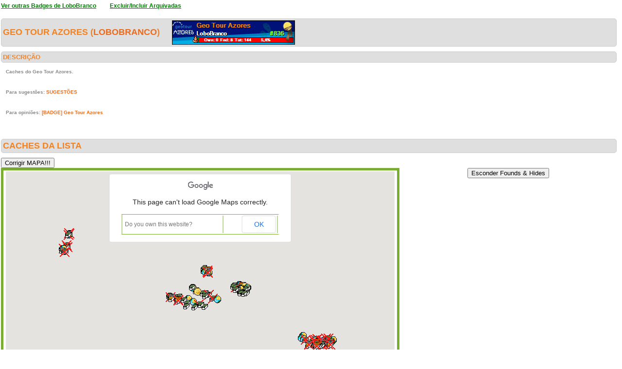

--- FILE ---
content_type: text/html; charset=utf-8
request_url: https://geopt.sytes.net/Geopt_Statistics/geocachers_badges_detalhe.aspx?guid=31de80b6-2bfa-4f8e-b201-5634a13ab94c&idBadge=185&archived=1
body_size: 483509
content:


<!DOCTYPE html PUBLIC "-//W3C//DTD XHTML 1.0 Transitional//EN" "https://www.w3.org/TR/xhtml1/DTD/xhtml1-transitional.dtd">
<html xmlns="https://www.w3.org/1999/xhtml">
<head><title>
	geocachers_badges_detalhe
</title><link href="css/layout.css?20130623" rel="stylesheet" type="text/css" />

    <script type="text/javascript" src="https://ajax.googleapis.com/ajax/libs/jquery/1.8.2/jquery.min.js"></script>
    <script type="text/javascript" src="./js/highcharts.js"></script>
    <script type="text/javascript" src="./js/modules/exporting.js"></script>


    

	
	<script type="text/javascript">
	  function iframeResizePipe()
	  {
		 // What's the page height?
		 var height = document.documentElement.scrollHeight;

		 // Going to 'pipe' the data to the parent through the helpframe..
		 var pipe = document.getElementById('helpframe');

		 // Cachebuster a precaution here to stop browser caching interfering
		 pipe.src = 'https://www.geopt.org/helper.html?height='+height+'&cacheb='+Math.random();

	  }
	</script>
	
	<script>
	  (function(i,s,o,g,r,a,m){i['GoogleAnalyticsObject']=r;i[r]=i[r]||function(){
	  (i[r].q=i[r].q||[]).push(arguments)},i[r].l=1*new Date();a=s.createElement(o),
	  m=s.getElementsByTagName(o)[0];a.async=1;a.src=g;m.parentNode.insertBefore(a,m)
	  })(window,document,'script','//www.google-analytics.com/analytics.js','ga');

	  ga('create', 'UA-28651129-1', 'geopt.dyndns.org');
	  ga('send', 'pageview');

	</script>
	
</head>
<body onload="iframeResizePipe()">
	<iframe id="helpframe" src='' height='0' width='0' frameborder='0'></iframe>
    <form name="aspnetForm" method="post" action="./geocachers_badges_detalhe.aspx?guid=31de80b6-2bfa-4f8e-b201-5634a13ab94c&amp;idBadge=185&amp;archived=1" id="aspnetForm">
<div>
<input type="hidden" name="__EVENTTARGET" id="__EVENTTARGET" value="" />
<input type="hidden" name="__EVENTARGUMENT" id="__EVENTARGUMENT" value="" />
<input type="hidden" name="__VIEWSTATE" id="__VIEWSTATE" value="/[base64]/////[base64]/////[base64]/[base64]////[base64]///2f///[base64]////Z////[base64]///2f///[base64]////9n////[base64]///2f///[base64]////Z////[base64]///2f///[base64]///9n////[base64]///2f///[base64]///9n////[base64]///9n////[base64]////9n////[base64]///9n////[base64]///9n////[base64]///2f///[base64]///9n////[base64]///9n////[base64]/v//Z////[base64]//9n////[base64]/7//2f///[base64]/v//Z////[base64]//9n////[base64]/v//Z////[base64]/v//Z////[base64]//9n////[base64]/7//2f///[base64]/v//Z////[base64]/+//9n////[base64]/v//Z////[base64]//9n////[base64]/v//Z////[base64]/7//2f///[base64]//9n////[base64]/v//Z////[base64]//9n////[base64]/7//2f///[base64]/v//Z////[base64]/7//2f///8CAAAAASsAAAAEAAAABn4BAACtATxiPjxhIHRhcmdldD0nX2JsYW5rJyBocmVmPSdodHRwczovL2Nvb3JkLmluZm8vR0MzNVdCRSc+QVpHVCBDYWlzIGRhIEFsZsOibmRlZ2EgKEFuZ3JhIGRvIEhlcm/DrXNtbyk8L2E+ICgxLDUvMSk8L2I+IGJ5IDxiPm9yZGVwXzgxPC9iPjxicj5BcnF1aXDDqWxhZ28gRG9zIEHDp29yZXMsIFBvcnR1Z2FsCZUAAAAJlgAAAAmWAAAACYEBAAAKCgmVAAAAAAoKAX3+//9n////[base64]//9n////[base64]//9n////[base64]/v//Z////[base64]//9n////[base64]/+//9n////[base64]//9n////[base64]/v//Z////[base64]//2f///[base64]/v//Z////[base64]/v//Z////[base64]/v//Z////[base64]//2f///[base64]/+//9n////[base64]//2f///8CAAAAAToAAAAEAAAABtgBAAC/[base64]//9n////[base64]//9n////[base64]/7//2f///[base64]/v//Z////[base64]/7//2f///[base64]/v//Z////wIAAAABQAAAAAQAAAAG/[base64]/wEAAAoKCZUAAAAACgoB//3//2f///[base64]//2f///[base64]/3//2f///[base64]/f//Z////[base64]/3//2f///[base64]/f//Z////[base64]/f//Z////[base64]//2f///[base64]/9//9n////[base64]//9n////[base64]/f//Z////[base64]/f//Z////[base64]//9n////[base64]//2f///[base64]/f//Z////[base64]//2f///[base64]/9//9n////AgAAAAFRAAAABAAAAAZiAgAAngE8Yj48YSB0YXJnZXQ9J19ibGFuaycgaHJlZj0naHR0cHM6Ly9jb29yZC5pbmZvL0dDNVI0S1QnPkFaR1QgTyBCb2RvIGRvcyBPdXRlaXJvczwvYT4gKDIsNS8xLDUpPC9iPiBieSA8Yj5Dw6F0aWEmTm/DqTwvYj48YnI+QXJxdWlww6lsYWdvIERvcyBBw6dvcmVzLCBQb3J0dWdhbAmVAAAACZYAAAAJlgAAAAllAgAACgoJlQAAAAAKCgGZ/f//Z////[base64]/f//Z////[base64]/f//Z////[base64]/f//Z////[base64]/f//Z////[base64]/f//Z////[base64]//9n////[base64]/9//9n////[base64]//9n////[base64]//9n////[base64]//2f///[base64]//9n////[base64]//2f///[base64]/f//Z////[base64]//2f///[base64]/3//2f///[base64]//2f///[base64]/3//2f///[base64]//9n////[base64]//9n////[base64]//9n////[base64]/3//2f///[base64]//2f///[base64]/9//9n////[base64]/f//Z////[base64]/f//Z////wIAAAABawAAAAQAAAAG/[base64]/fz//2f///[base64]/P//Z////[base64]//9n////[base64]/P//Z////[base64]//2f///[base64]/8//9n////[base64]//9n////[base64]/P//Z////[base64]/P//Z////[base64]/z//2f///[base64]/P//Z////[base64]/z//2f///[base64]//2f///[base64]/z//2f///[base64]//2f///[base64]/z//2f///[base64]/P//Z////[base64]/z//2f///[base64]/P//Z////[base64]//9n////AgAAAAF/[base64]//2f///[base64]/z//2f///[base64]/P//Z////[base64]//9n////[base64]/P//Z////[base64]/z//2f///[base64]/P//Z////[base64]//9n////[base64]//9n////[base64]/P//Z////[base64]/P//Z////[base64]/z//2f///[base64]//2f///[base64]/z//2f///[base64]//9n////AgAAAAGOAAAABAAAAAbQAwAAsAE8Yj48YSB0YXJnZXQ9J19ibGFuaycgaHJlZj0naHR0cHM6Ly9jb29yZC5pbmZvL0dDNkgwTVInPklzIG15IGJhdGggcmVhZHk/IFtOYXNjIFRlcm1hbC1Ib21pemlhZG9zXTwvYT4gKDQvNCk8L2I+IGJ5IDxiPlBBTEhPQ09TTUFDSEFETzwvYj48YnI+QXJxdWlww6lsYWdvIERvcyBBw6dvcmVzLCBQb3J0dWdhbAmVAAAACZYAAAAJlgAAAAnTAwAACgoJlQAAAAAKCgEr/P//Z////[base64]//2f///[base64]/8//9n////[base64]//9n////[base64]//9n////[base64]/P//Z////[base64]/QMAAAoJ/[base64]/[base64]/[base64]/AQAAAoJ/QQAAAGtAgAAlwAAAAmVAAAACZUAAAAJ/wQAAAoJAAUAAAGzAgAAlwAAAAmVAAAACZUAAAAJAgUAAAoJAwUAAAG5AgAAlwAAAAmVAAAACZUAAAAJBQUAAAoJBgUAAAG/[base64]/[base64]//[base64]/fZ14OBCQOW2fY/6ZznACgH3AwAA9AMAAAEAAAAAAQAACaYFAAAJlQAAAAFY+v//W/r//wAAAAABAQAAAIAB+AMAAPUDAAAMAiuHFuFCQGfvjLYqfTnACgH6AwAA9AMAAAEAAAAAAQAACakFAAAJlQAAAAFV+v//W/r//wAAAAABAQAAAIAB+wMAAPUDAACPwvUoXL9DQKwCtRg8KD/ACgH9AwAA9AMAAAEAAAAAAQAACawFAAAJlQAAAAFS+v//W/r//wAAAAABAQAAAIAB/gMAAPUDAADueJPfooFDQC/dJAaB9TvACgEABAAA9AMAAAEAAAAAAQAACa8FAAAJlQAAAAFP+v//W/r//wAAAAABAQAAAIABAQQAAPUDAACASL99HehCQAPN59ztZjnACgEDBAAA9AMAAAEAAAAAAQAACbIFAAAJlQAAAAFM+v//W/r//wAAAAABAQAAAIABBAQAAPUDAADmstE5P0dDQJjdk4eF2jvACgEGBAAA9AMAAAEAAAAAAQAACbUFAAAJlQAAAAFJ+v//W/r//wAAAAABAQAAAIABBwQAAPUDAAARxHk4gelCQKaaWUsBhTnACgEJBAAA9AMAAAEAAAAAAQAACbgFAAAJlQAAAAFG+v//W/r//wAAAAABAQAAAIABCgQAAPUDAABfevtz0eJCQPdbO1ESTjnACgEMBAAA9AMAAAEAAAAAAQAACbsFAAAJlQAAAAFD+v//W/r//wAAAAABAQAAAIABDQQAAPUDAABwQbYsX+lCQAWjkjoBhTnACgEPBAAA9AMAAAEAAAAAAQAACb4FAAAJlQAAAAFA+v//W/r//wAAAAABAQAAAIABEAQAAPUDAADt72yP3oZDQCo6kst/+DvACgESBAAA9AMAAAEAAAAAAQAACcEFAAAJlQAAAAE9+v//W/r//wAAAAABAQAAAIABEwQAAPUDAACyKsJNRlNDQJf/kH77EjzACgEVBAAA9AMAAAEAAAAAAQAACcQFAAAJlQAAAAE6+v//W/r//wAAAAABAQAAAIABFgQAAPUDAADrbwnAP2NDQEj7H2CtHjvACgEYBAAA9AMAAAEAAAAAAQAACccFAAAJlQAAAAE3+v//W/r//wAAAAABAQAAAIABGQQAAPUDAAD9+iE2WIZDQB0ewvhp+DvACgEbBAAA9AMAAAEAAAAAAQAACcoFAAAJlQAAAAE0+v//W/r//wAAAAABAQAAAIABHAQAAPUDAABiodY070xDQPp+arx0AzzACgEeBAAA9AMAAAEAAAAAAQAACc0FAAAJlQAAAAEx+v//W/r//wAAAAABAQAAAIABHwQAAPUDAACeYtUgzN9CQMhD393KPjnACgEhBAAA9AMAAAEAAAAAAQAACdAFAAAJlQAAAAEu+v//W/r//wAAAAABAQAAAIABIgQAAPUDAACkcD0K199CQMDsnjwsrDnACgEkBAAA9AMAAAEAAAAAAQAACdMFAAAJlQAAAAEr+v//W/r//wAAAAABAQAAAIABJQQAAPUDAACWIY51cetCQF9+p8mMyznACgEnBAAA9AMAAAEAAAAAAQAACdYFAAAJlQAAAAEo+v//W/r//wAAAAABAQAAAIABKAQAAPUDAABm9+RhodpDQPCnxks3GT/ACgEqBAAA9AMAAAEAAAAAAQAACdkFAAAJlQAAAAEl+v//W/r//wAAAAABAQAAAIABKwQAAPUDAAC30QDeAu1CQPqcNtBpSznACgEtBAAA9AMAAAEAAAAAAQAACdwFAAAJlQAAAAEi+v//W/r//wAAAAABAQAAAIABLgQAAPUDAACSzyueetZDQDKqDONuHD/ACgEwBAAA9AMAAAEAAAAAAQAACd8FAAAJlQAAAAEf+v//W/r//wAAAAABAQAAAIABMQQAAPUDAAC6SQwCK4dDQPBS6pJx+DvACgEzBAAA9AMAAAEAAAAAAQAACeIFAAAJlQAAAAEc+v//W/r//wAAAAABAQAAAIABNAQAAPUDAACeXinLEN9CQKzHfat1VjnACgE2BAAA9AMAAAEAAAAAAQAACeUFAAAJlQAAAAEZ+v//W/r//wAAAAABAQAAAIABNwQAAPUDAAAr+kMzT+hCQNtOWyOCjTnACgE5BAAA9AMAAAEAAAAAAQAACegFAAAJlQAAAAEW+v//W/r//wAAAAABAQAAAIABOgQAAPUDAAAN5NnlW9lDQPM5d7teFj/ACgE8BAAA9AMAAAEAAAAAAQAACesFAAAJlQAAAAET+v//W/r//wAAAAABAQAAAIABPQQAAPUDAACF7/0N2n1CQNWSjnIwFznACgE/BAAA9AMAAAEAAAAAAQAACe4FAAAJlQAAAAEQ+v//W/r//wAAAAABAQAAAIABQAQAAPUDAADFceDVcoVDQKUSntDrCzzACgFCBAAA9AMAAAEAAAAAAQAACfEFAAAJlQAAAAEN+v//W/r//wAAAAABAQAAAIABQwQAAPUDAABorz4e+jhDQKzHfat1HjzACgFFBAAA9AMAAAEAAAAAAQAACfQFAAAJlQAAAAEK+v//W/r//wAAAAABAQAAAIABRgQAAPUDAACfWn11VTpDQLTIdr6fKjzACgFIBAAA9AMAAAEAAAAAAQAACfcFAAAJlQAAAAEH+v//W/r//wAAAAABAQAAAIABSQQAAPUDAACHGoUks2BDQGTmApfHFjvACgFLBAAA9AMAAAEAAAAAAQAACfoFAAAJlQAAAAEE+v//W/r//wAAAAABAQAAAIABTAQAAPUDAADxRXu8kHxCQMLCSZo/KjnACgFOBAAA9AMAAAEAAAAAAQAACf0FAAAJlQAAAAEB+v//W/r//wAAAAABAQAAAIABTwQAAPUDAABBZJEm3udCQB78xAH0jznACgFRBAAA9AMAAAEAAAAAAQAACQAGAAAJlQAAAAH++f//W/r//wAAAAABAQAAAIABUgQAAPUDAACrQgOxbLhDQDY8vVKWQT/ACgFUBAAA9AMAAAEAAAAAAQAACQMGAAAJlQAAAAH7+f//W/r//wAAAAABAQAAAIABVQQAAPUDAACoNc07Tl1DQEY/Gk6ZNzvACgFXBAAA9AMAAAEAAAAAAQAACQYGAAAJlQAAAAH4+f//W/r//wAAAAABAQAAAIABWAQAAPUDAAA+7IUCtuFCQFDicyfYoznACgFaBAAA9AMAAAEAAAAAAQAACQkGAAAJlQAAAAH1+f//W/r//wAAAAABAQAAAIABWwQAAPUDAADmstE5P+NCQJvmHafoUDnACgFdBAAA9AMAAAEAAAAAAQAACQwGAAAJlQAAAAHy+f//W/r//wAAAAABAQAAAIABXgQAAPUDAACOVyB6UrhDQJoIG55eOT/ACgFgBAAA9AMAAAEAAAAAAQAACQ8GAAAJlQAAAAHv+f//W/r//wAAAAABAQAAAIABYQQAAPUDAABs6jwq/n9CQHbEIRtIHznACgFjBAAA9AMAAAEAAAAAAQAACRIGAAAJlQAAAAHs+f//W/r//wAAAAABAQAAAIABZAQAAPUDAAACDTZ1HttCQCh+jLlrcTnACgFmBAAA9AMAAAEAAAAAAQAACRUGAAAJlQAAAAHp+f//W/r//wAAAAABAQAAAIABZwQAAPUDAAAxe9l22oBCQKoLeJlhJznACgFpBAAA9AMAAAEAAAAAAQAACRgGAAAJlQAAAAHm+f//W/r//wAAAAABAQAAAIABagQAAPUDAABdbcX+slNDQMYYWMfxNzvACgFsBAAA9AMAAAEAAAAAAQAACRsGAAAJlQAAAAHj+f//W/r//wAAAAABAQAAAIABbQQAAPUDAAAB/FOqRHdCQCo6kst/EDnACgFvBAAA9AMAAAEAAAAAAQAACR4GAAAJlQAAAAHg+f//W/r//wAAAAABAQAAAIABcAQAAPUDAADbhlEQPDxDQOlILv8hbTzACgFyBAAA9AMAAAEAAAAAAQAACSEGAAAJlQAAAAHd+f//W/r//wAAAAABAQAAAIABcwQAAPUDAACz6nO1FVtDQLJIE+8AUzvACgF1BAAA9AMAAAEAAAAAAQAACSQGAAAJlQAAAAHa+f//W/r//wAAAAABAQAAAIABdgQAAPUDAACtGK4OgFZDQG+BBMWPOTvACgF4BAAA9AMAAAEAAAAAAQAACScGAAAJlQAAAAHX+f//W/r//wAAAAABAQAAAIABeQQAAPUDAAB6VPzfEdtCQI1Cklm9fznACgF7BAAA9AMAAAEAAAAAAQAACSoGAAAJlQAAAAHU+f//W/r//wAAAAABAQAAAIABfAQAAPUDAAAlk1M7w+JCQFb0h2aeUDnACgF+BAAA9AMAAAEAAAAAAQAACS0GAAAJlQAAAAHR+f//W/r//wAAAAABAQAAAIABfwQAAPUDAAAVGR2QhH9CQOuNWmH6IjnACgGBBAAA9AMAAAEAAAAAAQAACTAGAAAJlQAAAAHO+f//W/r//wAAAAABAQAAAIABggQAAPUDAACZDMfzGTZDQBYVcTrJcjzACgGEBAAA9AMAAAEAAAAAAQAACTMGAAAJlQAAAAHL+f//W/r//wAAAAABAQAAAIABhQQAAPUDAADhB+dTxzRDQJ5EhH8RCDzACgGHBAAA9AMAAAEAAAAAAQAACTYGAAAJlQAAAAHI+f//W/r//wAAAAABAQAAAIABiAQAAPUDAAANbQA2ILBDQL7BFyZTLT/ACgGKBAAA9AMAAAEAAAAAAQAACTkGAAAJlQAAAAHF+f//W/r//wAAAAABAQAAAIABiwQAAPUDAABAMbJkjttCQHS1FfvLXjnACgGNBAAA9AMAAAEAAAAAAQAACTwGAAAJlQAAAAHC+f//W/r//wAAAAABAQAAAIABjgQAAPUDAAASh2wgXUpDQEY/Gk6ZzzzACgGQBAAA9AMAAAEAAAAAAQAACT8GAAAJlQAAAAG/+f//W/r//wAAAAABAQAAAIABkQQAAPUDAAAzMzMzM1NDQJYhjnVxAzzACgGTBAAA9AMAAAEAAAAAAQAACUIGAAAJlQAAAAG8+f//W/r//wAAAAABAQAAAIABlAQAAPUDAADAWyBB8eNCQN/gC5OpUjnACgGWBAAA9AMAAAEAAAAAAQAACUUGAAAJlQAAAAG5+f//W/r//wAAAAABAQAAAIABlwQAAPUDAAA7AU2EDd9CQL1SliGOVTnACgGZBAAA9AMAAAEAAAAAAQAACUgGAAAJlQAAAAG2+f//W/r//wAAAAABAQAAAIABmgQAAPUDAACvQzUlWV1DQN816EtvOzvACgGcBAAA9AMAAAEAAAAAAQAACUsGAAAJlQAAAAGz+f//W/r//wAAAAABAQAAAIABnQQAAPUDAAAF/BpJgmBDQJnWprG9EjvACgGfBAAA9AMAAAEAAAAAAQAACU4GAAAJlQAAAAGw+f//W/r//wAAAAABAQAAAIABoAQAAPUDAAAW+8vuyXdCQLwft18+BTnACgGiBAAA9AMAAAEAAAAAAQAACVEGAAAJlQAAAAGt+f//W/r//wAAAAABAQAAAIABowQAAPUDAABHdqVlpFhDQDLmriXkMzzACgGlBAAA9AMAAAEAAAAAAQAACVQGAAAJlQAAAAGq+f//W/r//wAAAAABAQAAAIABpgQAAPUDAABJEK6AQrtDQI3sSstIIT/ACgGoBAAA9AMAAAEAAAAAAQAACVcGAAAJlQAAAAGn+f//W/r//wAAAAABAQAAAIABqQQAAPUDAABvLZPheN5CQEIibeNPrDnACgGrBAAA9AMAAAEAAAAAAQAACVoGAAAJlQAAAAGk+f//W/r//wAAAAABAQAAAIABrAQAAPUDAADqIoWy8ItDQAXfNH12DDzACgGuBAAA9AMAAAEAAAAAAQAACV0GAAAJlQAAAAGh+f//W/r//wAAAAABAQAAAIABrwQAAPUDAABuowG8BV5DQBEcl3FTDzvACgGxBAAA9AMAAAEAAAAAAQAACWAGAAAJlQAAAAGe+f//W/r//wAAAAABAQAAAIABsgQAAPUDAAAAkX77OlRDQLn8h/TbNzvACgG0BAAA9AMAAAEAAAAAAQAACWMGAAAJlQAAAAGb+f//W/r//wAAAAABAQAAAIABtQQAAPUDAACX/5B+++JCQDuKc9TRTTnACgG3BAAA9AMAAAEAAAAAAQAACWYGAAAJlQAAAAGY+f//W/r//wAAAAABAQAAAIABuAQAAPUDAADFceDVcrlDQMLCSZo/Oj/ACgG6BAAA9AMAAAEAAAAAAQAACWkGAAAJlQAAAAGV+f//W/r//wAAAAABAQAAAIABuwQAAPUDAAA/U69bBFxDQLU3+MJkSjvACgG9BAAA9AMAAAEAAAAAAQAACWwGAAAJlQAAAAGS+f//W/r//wAAAAABAQAAAIABvgQAAPUDAADGaYgq/F9DQPbTf9b8VDvACgHABAAA9AMAAAEAAAAAAQAACW8GAAAJlQAAAAGP+f//W/r//wAAAAABAQAAAIABwQQAAPUDAAAsZRniWGNDQPDapQ2HQTvACgHDBAAA9AMAAAEAAAAAAQAACXIGAAAJlQAAAAGM+f//W/r//wAAAAABAQAAAIABxAQAAPUDAACuR+F6FHpCQFafq63YFznACgHGBAAA9AMAAAEAAAAAAQAACXUGAAAJlQAAAAGJ+f//W/r//wAAAAABAQAAAIABxwQAAPUDAACfyf55GlZDQOI+cmvSMTzACgHJBAAA9AMAAAEAAAAAAQAACXgGAAAJlQAAAAGG+f//W/r//wAAAAABAQAAAIABygQAAPUDAAAPfuIA+q9DQN4crtUeMj/ACgHMBAAA9AMAAAEAAAAAAQAACXsGAAAJlQAAAAGD+f//W/r//wAAAAABAQAAAIABzQQAAPUDAABrmnecottCQPBS6pJxYDnACgHPBAAA9AMAAAEAAAAAAQAACX4GAAAJlQAAAAGA+f//W/r//wAAAAABAQAAAIAB0AQAAPUDAADMYfcdw9VDQM2QKopXHT/ACgHSBAAA9AMAAAEAAAAAAQAACYEGAAAJlQAAAAF9+f//W/r//wAAAAABAQAAAIAB0wQAAPUDAAAd5zbhXldDQOJyvALRNzzACgHVBAAA9AMAAAEAAAAAAQAACYQGAAAJlQAAAAF6+f//W/r//wAAAAABAQAAAIAB1gQAAPUDAAA+yogLQGVDQGuA0lCjTDvACgHYBAAA9AMAAAEAAAAAAQAACYcGAAAJlQAAAAF3+f//W/r//wAAAAABAQAAAIAB2QQAAPUDAAAJqHAEqUpDQJ2AJsKGxzzACgHbBAAA9AMAAAEAAAAAAQAACYoGAAAJlQAAAAF0+f//W/r//wAAAAABAQAAAIAB3AQAAPUDAAD5ghYSMGRDQHWtvU9VLTvACgHeBAAA9AMAAAEAAAAAAQAACY0GAAAJlQAAAAFx+f//W/r//wAAAAABAQAAAIAB3wQAAPUDAAAWTPxR1N9CQC/Df7qBnjnACgHhBAAA9AMAAAEAAAAAAQAACZAGAAAJlQAAAAFu+f//W/r//wAAAAABAQAAAIAB4gQAAPUDAACHFtnO90NDQLovZ7YroDzACgHkBAAA9AMAAAEAAAAAAQAACZMGAAAJlQAAAAFr+f//W/r//wAAAAABAQAAAIAB5QQAAPUDAABYrOEi9+JCQMbctYR8UDnACgHnBAAA9AMAAAEAAAAAAQAACZYGAAAJlQAAAAFo+f//W/r//wAAAAABAQAAAIAB6AQAAPUDAADl8h/Sb7NDQLvSMlLvPT/ACgHqBAAA9AMAAAEAAAAAAQAACZkGAAAJlQAAAAFl+f//W/r//wAAAAABAQAAAIAB6wQAAPUDAAB4flGC/uhCQFpkO99PhTnACgHtBAAA9AMAAAEAAAAAAQAACZwGAAAJlQAAAAFi+f//W/r//wAAAAABAQAAAIAB7gQAAPUDAABkrgyqDeRCQAAAAAAAgDnACgHwBAAA9AMAAAEAAAAAAQAACZ8GAAAJlQAAAAFf+f//W/r//wAAAAABAQAAAIAB8QQAAPUDAABC7bd2ot5CQJrudVJfMjnACgHzBAAA9AMAAAEAAAAAAQAACaIGAAAJlQAAAAFc+f//W/r//wAAAAABAQAAAIAB9AQAAPUDAACZLsTqj05DQJrudVJf+jvACgH2BAAA9AMAAAEAAAAAAQAACaUGAAAJlQAAAAFZ+f//W/r//wAAAAABAQAAAIAB9wQAAPUDAACHNCpwslNDQEtzK4TVFDvACgH5BAAA9AMAAAEAAAAAAQAACagGAAAJlQAAAAFW+f//W/r//wAAAAABAQAAAIAB+gQAAPUDAACi0oiZfWBDQFdBDHTtTzzACgH8BAAA9AMAAAEAAAAAAQAACasGAAAJlQAAAAFT+f//W/r//wAAAAABAQAAAIAB/QQAAPUDAADQJodPOoNDQLhAguLH+DvACgH/BAAA9AMAAAEAAAAAAQAACa4GAAAJlQAAAAFQ+f//W/r//wAAAAABAQAAAIABAAUAAPUDAACXkA96Nt9CQNtOWyOCXTnACgECBQAA9AMAAAEAAAAAAQAACbEGAAAJlQAAAAFN+f//W/r//wAAAAABAQAAAIABAwUAAPUDAABB0xIro4NDQMVTjzS4+TvACgEFBQAA9AMAAAEAAAAAAQAACbQGAAAJlQAAAAFK+f//W/r//wAAAAABAQAAAIABBgUAAPUDAADoEg69xeFCQLU3+MJkhjnACgEIBQAA9AMAAAEAAAAAAQAACbcGAAAJlQAAAAFH+f//W/r//wAAAAABAQAAAIABCQUAAPUDAABI3c6+8npCQMAGRIgrEznACgELBQAA9AMAAAEAAAAAAQAACboGAAAJlQAAAAFE+f//W/r//wAAAAABAQAAAIABDAUAAPUDAAAYd4NoreJCQLLyy2CMLDnACgEOBQAA9AMAAAEAAAAAAQAACb0GAAAJlQAAAAFB+f//W/r//wAAAAABAQAAAIABDwUAAPUDAADGi4UhcuRCQN/gC5OpojnACgERBQAA9AMAAAEAAAAAAQAACcAGAAAJlQAAAAE++f//W/r//wAAAAABAQAAAIABEgUAAPUDAADCE3r9SeZCQF66SQwCKznACgEUBQAA9AMAAAEAAAAAAQAACcMGAAAJlQAAAAE7+f//W/r//wAAAAABAQAAAIABFQUAAPUDAADCilOthUNDQC0hH/RsfjzACgEXBQAA9AMAAAEAAAAAAQAACcYGAAAJlQAAAAE4+f//W/r//wAAAAABAQAAAIABGAUAAPUDAADdmnRbIrtDQDxqTIi5KD/ACgEaBQAA9AMAAAEAAAAAAQAACckGAAAJlQAAAAE1+f//W/r//wAAAAABAQAAAIABGwUAAPUDAADBOSNKe+NCQFUwKqkTUDnACgEdBQAA9AMAAAEAAAAAAQAACcwGAAAJlQAAAAEy+f//W/r//wAAAAABAQAAAIABHgUAAPUDAADoo4y4AOpCQLMo7KLoJTnACgEgBQAA9AMAAAEAAAAAAQAACc8GAAAJlQAAAAEv+f//W/r//wAAAAABAQAAAIABIQUAAPUDAAAA4q5eRexCQIS4cvbOPDnACgEjBQAA9AMAAAEAAAAAAQAACdIGAAAJlQAAAAEs+f//W/r//wAAAAABAQAAAIABJAUAAPUDAABy/bs+c+BCQJXUCWgiNDnACgEmBQAA9AMAAAEAAAAAAQAACdUGAAAJlQAAAAEp+f//W/r//wAAAAABAQAAAIABJwUAAPUDAAA/U69bBFRDQK1POSaLLzvACgEpBQAA9AMAAAEAAAAAAQAACdgGAAAJlQAAAAEm+f//W/r//wAAAAABAQAAAIABKgUAAPUDAAARww5j0ulCQANeZtgovznACgEsBQAA9AMAAAEAAAAAAQAACdsGAAAJlQAAAAEj+f//W/r//wAAAAABAQAAAIABLQUAAPUDAADbbKzEPN1CQKzHfat1bjnACgEvBQAA9AMAAAEAAAAAAQAACd4GAAAJlQAAAAEg+f//W/r//wAAAAABAQAAAIABMAUAAPUDAAAktVAyOVtDQDBMpgpGHTvACgEyBQAA9AMAAAEAAAAAAQAACeEGAAAJlQAAAAEd+f//W/r//wAAAAABAQAAAIABMwUAAPUDAABDy7p/LGJDQEkUWtb9XzvACgE1BQAA9AMAAAEAAAAAAQAACeQGAAAJlQAAAAEa+f//W/r//wAAAAABAQAAAIABNgUAAPUDAABHkEqxozNDQAyTqYJRQTzACgE4BQAA9AMAAAEAAAAAAQAACecGAAAJlQAAAAEX+f//W/r//wAAAAABAQAAAIABOQUAAPUDAADdJAaBlVdDQFQfSN45ODzACgE7BQAA9AMAAAEAAAAAAQAACeoGAAAJlQAAAAEU+f//W/r//wAAAAABAQAAAIABPAUAAPUDAAC4kbJF0uRCQDGzz2OUiznACgE+BQAA9AMAAAEAAAAAAQAACe0GAAAJlQAAAAER+f//W/r//wAAAAABAQAAAIABPwUAAPUDAADD19e61EJDQADEXb2KoDzACgFBBQAA9AMAAAEAAAAAAQAACfAGAAAJlQAAAAEO+f//W/r//wAAAAABAQAAAIABQgUAAPUDAAAAcy1agEhDQEqVKHtLxTzACgFEBQAA9AMAAAEAAAAAAQAACfMGAAAJlQAAAAEL+f//W/r//wAAAAABAQAAAIABRQUAAPUDAADdlzPbFUxDQKX5Y1qbmjzACgFHBQAA9AMAAAEAAAAAAQAACfYGAAAJlQAAAAEI+f//W/r//wAAAAABAQAAAIABSAUAAPUDAACOBvAWSGBDQHRGlPYGTzzACgFKBQAA9AMAAAEAAAAAAQAACfkGAAAJlQAAAAEF+f//W/r//wAAAAABAQAAAIABSwUAAPUDAABd/kP67etCQAbWcfxQfTnACgFNBQAA9AMAAAEAAAAAAQAACfwGAAAJlQAAAAEC+f//W/r//wAAAAABAQAAAIABTgUAAPUDAABn1edqK0pDQJRL4xdetTzACgFQBQAA9AMAAAEAAAAAAQAACf8GAAAJlQAAAAH/+P//W/r//wAAAAABAQAAAIABUQUAAPUDAAAbKzHPSlBDQDtWKT3T7zvACgFTBQAA9AMAAAEAAAAAAQAACQIHAAAJlQAAAAH8+P//W/r//wAAAAABAQAAAIABVAUAAPUDAAAN5NnlW+FCQMf2WtB7VznACgFWBQAA9AMAAAEAAAAAAQAACQUHAAAJlQAAAAH5+P//W/r//wAAAAABAQAAAIABVwUAAPUDAADiy0QRUmVDQHwMVpxqOTvACgFZBQAA9AMAAAEAAAAAAQAACQgHAAAJlQAAAAH2+P//W/r//wAAAAABAQAAAIABWgUAAPUDAAAKuVLPglJDQAskKH6MITvACgFcBQAA9AMAAAEAAAAAAQAACQsHAAAJlQAAAAHz+P//W/r//wAAAAABAQAAAIABXQUAAPUDAACsqSwKu2ZDQBjRdkzdQTvACgFfBQAA9AMAAAEAAAAAAQAACQ4HAAAJlQAAAAHw+P//W/r//wAAAAABAQAAAIABYAUAAPUDAAD5ghYSMOBCQGZmZmZmVjnACgFiBQAA9AMAAAEAAAAAAQAACREHAAAJlQAAAAHt+P//W/r//wAAAAABAQAAAIABYwUAAPUDAADNzMzMzExDQLO3lPPF0jzACgFlBQAA9AMAAAEAAAAAAQAACRQHAAAJlQAAAAHq+P//W/r//wAAAAABAQAAAIABZgUAAPUDAAAtP3CVJ0ZDQPCFyVTBwDvACgFoBQAA9AMAAAEAAAAAAQAACRcHAAAJlQAAAAHn+P//W/r//wAAAAABAQAAAIABaQUAAPUDAAAxe9l22kBDQGzNVl7ySzzACgFrBQAA9AMAAAEAAAAAAQAACRoHAAAJlQAAAAHk+P//W/r//wAAAAABAQAAAIABbAUAAPUDAAAW+8vuyddDQC8yAb9GHj/ACgFuBQAA9AMAAAEAAAAAAQAACR0HAAAJlQAAAAHh+P//W/r//wAAAAABAQAAAIABbwUAAPUDAAAS9u0kIuZCQNv5fmq8fDnACgFxBQAA9AMAAAEAAAAAAQAACSAHAAAJlQAAAAHe+P//W/r//wAAAAABAQAAAIABcgUAAPUDAAC28/3UeOlCQH0lkBK7IjnACgF0BQAA9AMAAAEAAAAAAQAACSMHAAAJlQAAAAHb+P//W/r//wAAAAABAQAAAIABdQUAAPUDAACQLcvXZeJCQE0VjErqVDnACgF3BQAA9AMAAAEAAAAAAQAACSYHAAAJlQAAAAHY+P//W/r//wAAAAABAQAAAIABeAUAAPUDAABI4XoUrudCQC/Df7qBjjnACgF6BQAA9AMAAAEAAAAAAQAACSkHAAAJlQAAAAHV+P//W/r//wAAAAABAQAAAIABewUAAPUDAAAQy2YOSWNDQPc5PlqcXTvACgF9BQAA9AMAAAEAAAAAAQAACSwHAAAJlQAAAAHS+P//W/r//wAAAAABAQAAAIABfgUAAPUDAADmO/iJA+5CQNGRXP5D2jnACgGABQAA9AMAAAEAAAAAAQAACS8HAAAJlQAAAAHP+P//W/r//wAAAAABAQAAAIABgQUAAPUDAAATfxR15oRDQOPhPQeWBzzACgGDBQAA9AMAAAEAAAAAAQAACTIHAAAJlQAAAAHM+P//W/r//wAAAAABAQAAAIABhAUAAPUDAADTTWIQWH1CQCvDuBtEHznACgGGBQAA9AMAAAEAAAAAAQAACTUHAAAJlQAAAAHJ+P//W/r//wAAAAABAQAAAIABhwUAAPUDAAA4a/C+KkVDQPfkYaHWpDzACgGJBQAA9AMAAAEAAAAAAQAACTgHAAAJlQAAAAHG+P//W/r//wAAAAABAQAAAIABigUAAPUDAAD4cTRHVkxDQCP1nspp0zzACgGMBQAA9AMAAAEAAAAAAQAACTsHAAAJlQAAAAHD+P//W/r//wAAAAABAQAAAIABjQUAAPUDAACgFoOHaV1DQDRmEvWCOzvACgGPBQAA9AMAAAEAAAAAAQAACT4HAAAJlQAAAAHA+P//W/r//wAAAAABAQAAAIABkAUAAPUDAABMM93rpOhCQIMVp1oLZznACgGSBQAA9AMAAAEAAAAAAQAACUEHAAAJlQAAAAG9+P//W/r//wAAAAABAQAAAIABkwUAAPUDAAAK16NwPYJDQCOGHcak8zvACgGVBQAA9AMAAAEAAAAAAQAACUQHAAAJlQAAAAG6+P//W/r//wAAAAABAQAAAIABlgUAAPUDAADgnBGlveFCQGeZRSi2fjnACgGYBQAA9AMAAAEAAAAAAQAACUcHAAAJlQAAAAG3+P//W/r//wAAAAABAQAAAIABmQUAAPUDAAAP7WMFv0dDQES+S6lLajzACgGbBQAA9AMAAAEAAAAAAQAACUoHAAAJlQAAAAG0+P//W/r//wAAAAABAQAAAIABnAUAAPUDAACJIw9EFvNCQES+S6lL0jnACgGeBQAA9AMAAAEAAAAAAQAACU0HAAAJlQAAAAGx+P//W/r//wAAAAABAQAAAIABnwUAAPUDAAD44LVLG7hDQN0KYTWWPD/ACgGhBQAA9AMAAAEAAAAAAQAACVAHAAAJlQAAAAGu+P//W/r//[base64]////8JVwcAAAGmBQAAowUAAAoKCVgHAAAJlQAAAAZaBwAAFGltYWdlcy9tYXBfMl9kaXMucG5nCgmVAAAACZUAAAAJlQAAAAmVAAAACgmVAAAACgoK/////wlcBwAAAakFAACjBQAACgoJXQcAAAmVAAAABl8HAAAUaW1hZ2VzL21hcF8yX2FyYy5wbmcKCZUAAAAJlQAAAAmVAAAACZUAAAAKCZUAAAAKCgr/////CWEHAAABrAUAAKMFAAAKCgliBwAACZUAAAAGZAcAABRpbWFnZXMvbWFwXzJfYXJjLnBuZwoJlQAAAAmVAAAACZUAAAAJlQAAAAoJlQAAAAoKCv////8JZgcAAAGvBQAAowUAAAoKCWcHAAAJlQAAAAZpBwAAFGltYWdlcy9tYXBfMl9hcmMucG5nCgmVAAAACZUAAAAJlQAAAAmVAAAACgmVAAAACgoK/////wlrBwAAAbIFAACjBQAACgoJbAcAAAmVAAAABm4HAAAUaW1hZ2VzL21hcF8yX2FyYy5wbmcKCZUAAAAJlQAAAAmVAAAACZUAAAAKCZUAAAAKCgr/////CXAHAAABtQUAAKMFAAAKCglxBwAACZUAAAAGcwcAABRpbWFnZXMvbWFwXzNfYXJjLnBuZwoJlQAAAAmVAAAACZUAAAAJlQAAAAoJlQAAAAoKCv////8JdQcAAAG4BQAAowUAAAoKCXYHAAAJlQAAAAZ4BwAAFGltYWdlcy9tYXBfM19hcmMucG5nCgmVAAAACZUAAAAJlQAAAAmVAAAACgmVAAAACgoK/////wl6BwAAAbsFAACjBQAACgoJewcAAAmVAAAABn0HAAAUaW1hZ2VzL21hcF8zX2FyYy5wbmcKCZUAAAAJlQAAAAmVAAAACZUAAAAKCZUAAAAKCgr/////CX8HAAABvgUAAKMFAAAKCgmABwAACZUAAAAGggcAABBpbWFnZXMvbWFwXzMucG5nCgmVAAAACZUAAAAJlQAAAAmVAAAACgmVAAAACgoK/////wmEBwAAAcEFAACjBQAACgoJhQcAAAmVAAAABocHAAAQaW1hZ2VzL21hcF8yLnBuZwoJlQAAAAmVAAAACZUAAAAJlQAAAAoJlQAAAAoKCv////8JiQcAAAHEBQAAowUAAAoKCYoHAAAJlQAAAAaMBwAAFGltYWdlcy9tYXBfZm91bmQucG5nCgmVAAAACZUAAAAJlQAAAAmVAAAACgmVAAAACgoK/////wmOBwAAAccFAACjBQAACgoJjwcAAAmVAAAABpEHAAAUaW1hZ2VzL21hcF8yX2Rpcy5wbmcKCZUAAAAJlQAAAAmVAAAACZUAAAAKCZUAAAAKCgr/////CZMHAAABygUAAKMFAAAKCgmUBwAACZUAAAAGlgcAABBpbWFnZXMvbWFwXzIucG5nCgmVAAAACZUAAAAJlQAAAAmVAAAACgmVAAAACgoK/////wmYBwAAAc0FAACjBQAACgoJmQcAAAmVAAAABpsHAAAUaW1hZ2VzL21hcF8yX2FyYy5wbmcKCZUAAAAJlQAAAAmVAAAACZUAAAAKCZUAAAAKCgr/////CZ0HAAAB0AUAAKMFAAAKCgmeBwAACZUAAAAGoAcAABRpbWFnZXMvbWFwXzJfYXJjLnBuZwoJlQAAAAmVAAAACZUAAAAJlQAAAAoJlQAAAAoKCv////8JogcAAAHTBQAAowUAAAoKCaMHAAAJlQAAAAalBwAAEmltYWdlcy9tYXBfMTM3LnBuZwoJlQAAAAmVAAAACZUAAAAJlQAAAAoJlQAAAAoKCv////8JpwcAAAHWBQAAowUAAAoKCagHAAAJlQAAAAaqBwAAFGltYWdlcy9tYXBfMl9hcmMucG5nCgmVAAAACZUAAAAJlQAAAAmVAAAACgmVAAAACgoK/////wmsBwAAAdkFAACjBQAACgoJrQcAAAmVAAAABq8HAAAUaW1hZ2VzL21hcF8yX2FyYy5wbmcKCZUAAAAJlQAAAAmVAAAACZUAAAAKCZUAAAAKCgr/////CbEHAAAB3AUAAKMFAAAKCgmyBwAACZUAAAAGtAcAABRpbWFnZXMvbWFwXzJfYXJjLnBuZwoJlQAAAAmVAAAACZUAAAAJlQAAAAoJlQAAAAoKCv////8JtgcAAAHfBQAAowUAAAoKCbcHAAAJlQAAAAa5BwAAEGltYWdlcy9tYXBfMi5wbmcKCZUAAAAJlQAAAAmVAAAACZUAAAAKCZUAAAAKCgr/////CbsHAAAB4gUAAKMFAAAKCgm8BwAACZUAAAAGvgcAABBpbWFnZXMvbWFwXzIucG5nCgmVAAAACZUAAAAJlQAAAAmVAAAACgmVAAAACgoK/////wnABwAAAeUFAACjBQAACgoJwQcAAAmVAAAABsMHAAAUaW1hZ2VzL21hcF8yX2FyYy5wbmcKCZUAAAAJlQAAAAmVAAAACZUAAAAKCZUAAAAKCgr/////CcUHAAAB6AUAAKMFAAAKCgnGBwAACZUAAAAGyAcAABRpbWFnZXMvbWFwXzJfYXJjLnBuZwoJlQAAAAmVAAAACZUAAAAJlQAAAAoJlQAAAAoKCv////8JygcAAAHrBQAAowUAAAoKCcsHAAAJlQAAAAbNBwAAFGltYWdlcy9tYXBfMl9kaXMucG5nCgmVAAAACZUAAAAJlQAAAAmVAAAACgmVAAAACgoK/////wnPBwAAAe4FAACjBQAACgoJ0AcAAAmVAAAABtIHAAAQaW1hZ2VzL21hcF8yLnBuZwoJlQAAAAmVAAAACZUAAAAJlQAAAAoJlQAAAAoKCv////8J1AcAAAHxBQAAowUAAAoKCdUHAAAJlQAAAAbXBwAAEGltYWdlcy9tYXBfMi5wbmcKCZUAAAAJlQAAAAmVAAAACZUAAAAKCZUAAAAKCgr/////CdkHAAAB9AUAAKMFAAAKCgnaBwAACZUAAAAG3AcAABRpbWFnZXMvbWFwXzJfYXJjLnBuZwoJlQAAAAmVAAAACZUAAAAJlQAAAAoJlQAAAAoKCv////8J3gcAAAH3BQAAowUAAAoKCd8HAAAJlQAAAAbhBwAAEGltYWdlcy9tYXBfMi5wbmcKCZUAAAAJlQAAAAmVAAAACZUAAAAKCZUAAAAKCgr/////CeMHAAAB+gUAAKMFAAAKCgnkBwAACZUAAAAG5gcAABBpbWFnZXMvbWFwXzIucG5nCgmVAAAACZUAAAAJlQAAAAmVAAAACgmVAAAACgoK/////wnoBwAAAf0FAACjBQAACgoJ6QcAAAmVAAAABusHAAAUaW1hZ2VzL21hcF8yX2FyYy5wbmcKCZUAAAAJlQAAAAmVAAAACZUAAAAKCZUAAAAKCgr/////Ce0HAAABAAYAAKMFAAAKCgnuBwAACZUAAAAG8AcAABBpbWFnZXMvbWFwXzIucG5nCgmVAAAACZUAAAAJlQAAAAmVAAAACgmVAAAACgoK/////wnyBwAAAQMGAACjBQAACgoJ8wcAAAmVAAAABvUHAAAQaW1hZ2VzL21hcF8yLnBuZwoJlQAAAAmVAAAACZUAAAAJlQAAAAoJlQAAAAoKCv////8J9wcAAAEGBgAAowUAAAoKCfgHAAAJlQAAAAb6BwAAGGltYWdlcy9tYXBfZm91bmRfYXJjLnBuZwoJlQAAAAmVAAAACZUAAAAJlQAAAAoJlQAAAAoKCv////8J/AcAAAEJBgAAowUAAAoKCf0HAAAJlQAAAAb/BwAAGGltYWdlcy9tYXBfZm91bmRfYXJjLnBuZwoJlQAAAAmVAAAACZUAAAAJlQAAAAoJlQAAAAoKCv////8JAQgAAAEMBgAAowUAAAoKCQIIAAAJlQAAAAYECAAAFGltYWdlcy9tYXBfMl9hcmMucG5nCgmVAAAACZUAAAAJlQAAAAmVAAAACgmVAAAACgoK/////wkGCAAAAQ8GAACjBQAACgoJBwgAAAmVAAAABgkIAAAQaW1hZ2VzL21hcF8yLnBuZwoJlQAAAAmVAAAACZUAAAAJlQAAAAoJlQAAAAoKCv////8JCwgAAAESBgAAowUAAAoKCQwIAAAJlQAAAAYOCAAAEGltYWdlcy9tYXBfMi5wbmcKCZUAAAAJlQAAAAmVAAAACZUAAAAKCZUAAAAKCgr/////CRAIAAABFQYAAKMFAAAKCgkRCAAACZUAAAAGEwgAABRpbWFnZXMvbWFwXzhfYXJjLnBuZwoJlQAAAAmVAAAACZUAAAAJlQAAAAoJlQAAAAoKCv////8JFQgAAAEYBgAAowUAAAoKCRYIAAAJlQAAAAYYCAAAEGltYWdlcy9tYXBfMi5wbmcKCZUAAAAJlQAAAAmVAAAACZUAAAAKCZUAAAAKCgr/////CRoIAAABGwYAAKMFAAAKCgkbCAAACZUAAAAGHQgAABBpbWFnZXMvbWFwXzIucG5nCgmVAAAACZUAAAAJlQAAAAmVAAAACgmVAAAACgoK/////wkfCAAAAR4GAACjBQAACgoJIAgAAAmVAAAABiIIAAAQaW1hZ2VzL21hcF8yLnBuZwoJlQAAAAmVAAAACZUAAAAJlQAAAAoJlQAAAAoKCv////8JJAgAAAEhBgAAowUAAAoKCSUIAAAJlQAAAAYnCAAAEGltYWdlcy9tYXBfMi5wbmcKCZUAAAAJlQAAAAmVAAAACZUAAAAKCZUAAAAKCgr/////CSkIAAABJAYAAKMFAAAKCgkqCAAACZUAAAAGLAgAABBpbWFnZXMvbWFwXzIucG5nCgmVAAAACZUAAAAJlQAAAAmVAAAACgmVAAAACgoK/////wkuCAAAAScGAACjBQAACgoJLwgAAAmVAAAABjEIAAAUaW1hZ2VzL21hcF8zX2FyYy5wbmcKCZUAAAAJlQAAAAmVAAAACZUAAAAKCZUAAAAKCgr/////CTMIAAABKgYAAKMFAAAKCgk0CAAACZUAAAAGNggAABRpbWFnZXMvbWFwXzVfYXJjLnBuZwoJlQAAAAmVAAAACZUAAAAJlQAAAAoJlQAAAAoKCv////8JOAgAAAEtBgAAowUAAAoKCTkIAAAJlQAAAAY7CAAAFGltYWdlcy9tYXBfMl9hcmMucG5nCgmVAAAACZUAAAAJlQAAAAmVAAAACgmVAAAACgoK/////wk9CAAAATAGAACjBQAACgoJPggAAAmVAAAABkAIAAAQaW1hZ2VzL21hcF8yLnBuZwoJlQAAAAmVAAAACZUAAAAJlQAAAAoJlQAAAAoKCv////8JQggAAAEzBgAAowUAAAoKCUMIAAAJlQAAAAZFCAAAEGltYWdlcy9tYXBfMi5wbmcKCZUAAAAJlQAAAAmVAAAACZUAAAAKCZUAAAAKCgr/////CUcIAAABNgYAAKMFAAAKCglICAAACZUAAAAGSggAABBpbWFnZXMvbWFwXzIucG5nCgmVAAAACZUAAAAJlQAAAAmVAAAACgmVAAAACgoK/////wlMCAAAATkGAACjBQAACgoJTQgAAAmVAAAABk8IAAAUaW1hZ2VzL21hcF8yX2FyYy5wbmcKCZUAAAAJlQAAAAmVAAAACZUAAAAKCZUAAAAKCgr/////CVEIAAABPAYAAKMFAAAKCglSCAAACZUAAAAGVAgAABRpbWFnZXMvbWFwXzJfYXJjLnBuZwoJlQAAAAmVAAAACZUAAAAJlQAAAAoJlQAAAAoKCv////8JVggAAAE/BgAAowUAAAoKCVcIAAAJlQAAAAZZCAAAEGltYWdlcy9tYXBfMi5wbmcKCZUAAAAJlQAAAAmVAAAACZUAAAAKCZUAAAAKCgr/////CVsIAAABQgYAAKMFAAAKCglcCAAACZUAAAAGXggAABRpbWFnZXMvbWFwXzJfYXJjLnBuZwoJlQAAAAmVAAAACZUAAAAJlQAAAAoJlQAAAAoKCv////8JYAgAAAFFBgAAowUAAAoKCWEIAAAJlQAAAAZjCAAAFGltYWdlcy9tYXBfMl9hcmMucG5nCgmVAAAACZUAAAAJlQAAAAmVAAAACgmVAAAACgoK/////wllCAAAAUgGAACjBQAACgoJZggAAAmVAAAABmgIAAAQaW1hZ2VzL21hcF8zLnBuZwoJlQAAAAmVAAAACZUAAAAJlQAAAAoJlQAAAAoKCv////8JaggAAAFLBgAAowUAAAoKCWsIAAAJlQAAAAZtCAAAEmltYWdlcy9tYXBfMTM3LnBuZwoJlQAAAAmVAAAACZUAAAAJlQAAAAoJlQAAAAoKCv////8JbwgAAAFOBgAAowUAAAoKCXAIAAAJlQAAAAZyCAAAEGltYWdlcy9tYXBfMi5wbmcKCZUAAAAJlQAAAAmVAAAACZUAAAAKCZUAAAAKCgr/////CXQIAAABUQYAAKMFAAAKCgl1CAAACZUAAAAGdwgAABJpbWFnZXMvbWFwXzEzNy5wbmcKCZUAAAAJlQAAAAmVAAAACZUAAAAKCZUAAAAKCgr/////CXkIAAABVAYAAKMFAAAKCgl6CAAACZUAAAAGfAgAABRpbWFnZXMvbWFwXzVfYXJjLnBuZwoJlQAAAAmVAAAACZUAAAAJlQAAAAoJlQAAAAoKCv////8JfggAAAFXBgAAowUAAAoKCX8IAAAJlQAAAAaBCAAAFGltYWdlcy9tYXBfM19hcmMucG5nCgmVAAAACZUAAAAJlQAAAAmVAAAACgmVAAAACgoK/////wmDCAAAAVoGAACjBQAACgoJhAgAAAmVAAAABoYIAAAQaW1hZ2VzL21hcF8yLnBuZwoJlQAAAAmVAAAACZUAAAAJlQAAAAoJlQAAAAoKCv////8JiAgAAAFdBgAAowUAAAoKCYkIAAAJlQAAAAaLCAAAEGltYWdlcy9tYXBfMi5wbmcKCZUAAAAJlQAAAAmVAAAACZUAAAAKCZUAAAAKCgr/////CY0IAAABYAYAAKMFAAAKCgmOCAAACZUAAAAGkAgAABBpbWFnZXMvbWFwXzIucG5nCgmVAAAACZUAAAAJlQAAAAmVAAAACgmVAAAACgoK/////wmSCAAAAWMGAACjBQAACgoJkwgAAAmVAAAABpUIAAASaW1hZ2VzL21hcF8xMzcucG5nCgmVAAAACZUAAAAJlQAAAAmVAAAACgmVAAAACgoK/////wmXCAAAAWYGAACjBQAACgoJmAgAAAmVAAAABpoIAAAQaW1hZ2VzL21hcF8yLnBuZwoJlQAAAAmVAAAACZUAAAAJlQAAAAoJlQAAAAoKCv////8JnAgAAAFpBgAAowUAAAoKCZ0IAAAJlQAAAAafCAAAEGltYWdlcy9tYXBfMi5wbmcKCZUAAAAJlQAAAAmVAAAACZUAAAAKCZUAAAAKCgr/////CaEIAAABbAYAAKMFAAAKCgmiCAAACZUAAAAGpAgAABRpbWFnZXMvbWFwXzJfZGlzLnBuZwoJlQAAAAmVAAAACZUAAAAJlQAAAAoJlQAAAAoKCv////8JpggAAAFvBgAAowUAAAoKCacIAAAJlQAAAAapCAAAEmltYWdlcy9tYXBfMTM3LnBuZwoJlQAAAAmVAAAACZUAAAAJlQAAAAoJlQAAAAoKCv////8JqwgAAAFyBgAAowUAAAoKCawIAAAJlQAAAAauCAAAEGltYWdlcy9tYXBfMi5wbmcKCZUAAAAJlQAAAAmVAAAACZUAAAAKCZUAAAAKCgr/////CbAIAAABdQYAAKMFAAAKCgmxCAAACZUAAAAGswgAABRpbWFnZXMvbWFwX2ZvdW5kLnBuZwoJlQAAAAmVAAAACZUAAAAJlQAAAAoJlQAAAAoKCv////8JtQgAAAF4BgAAowUAAAoKCbYIAAAJlQAAAAa4CAAAFGltYWdlcy9tYXBfMl9hcmMucG5nCgmVAAAACZUAAAAJlQAAAAmVAAAACgmVAAAACgoK/////wm6CAAAAXsGAACjBQAACgoJuwgAAAmVAAAABr0IAAAQaW1hZ2VzL21hcF8yLnBuZwoJlQAAAAmVAAAACZUAAAAJlQAAAAoJlQAAAAoKCv////8JvwgAAAF+BgAAowUAAAoKCcAIAAAJlQAAAAbCCAAAEGltYWdlcy9tYXBfMi5wbmcKCZUAAAAJlQAAAAmVAAAACZUAAAAKCZUAAAAKCgr/////CcQIAAABgQYAAKMFAAAKCgnFCAAACZUAAAAGxwgAABJpbWFnZXMvbWFwXzEzNy5wbmcKCZUAAAAJlQAAAAmVAAAACZUAAAAKCZUAAAAKCgr/////CckIAAABhAYAAKMFAAAKCgnKCAAACZUAAAAGzAgAABBpbWFnZXMvbWFwXzIucG5nCgmVAAAACZUAAAAJlQAAAAmVAAAACgmVAAAACgoK/////wnOCAAAAYcGAACjBQAACgoJzwgAAAmVAAAABtEIAAAQaW1hZ2VzL21hcF8yLnBuZwoJlQAAAAmVAAAACZUAAAAJlQAAAAoJlQAAAAoKCv////8J0wgAAAGKBgAAowUAAAoKCdQIAAAJlQAAAAbWCAAAEGltYWdlcy9tYXBfMy5wbmcKCZUAAAAJlQAAAAmVAAAACZUAAAAKCZUAAAAKCgr/////CdgIAAABjQYAAKMFAAAKCgnZCAAACZUAAAAG2wgAABRpbWFnZXMvbWFwXzhfYXJjLnBuZwoJlQAAAAmVAAAACZUAAAAJlQAAAAoJlQAAAAoKCv////8J3QgAAAGQBgAAowUAAAoKCd4IAAAJlQAAAAbgCAAAFGltYWdlcy9tYXBfNV9hcmMucG5nCgmVAAAACZUAAAAJlQAAAAmVAAAACgmVAAAACgoK/////wniCAAAAZMGAACjBQAACgoJ4wgAAAmVAAAABuUIAAAUaW1hZ2VzL21hcF84X2FyYy5wbmcKCZUAAAAJlQAAAAmVAAAACZUAAAAKCZUAAAAKCgr/////CecIAAABlgYAAKMFAAAKCgnoCAAACZUAAAAG6ggAABBpbWFnZXMvbWFwXzIucG5nCgmVAAAACZUAAAAJlQAAAAmVAAAACgmVAAAACgoK/////wnsCAAAAZkGAACjBQAACgoJ7QgAAAmVAAAABu8IAAAUaW1hZ2VzL21hcF8zX2FyYy5wbmcKCZUAAAAJlQAAAAmVAAAACZUAAAAKCZUAAAAKCgr/////CfEIAAABnAYAAKMFAAAKCgnyCAAACZUAAAAG9AgAABRpbWFnZXMvbWFwXzNfYXJjLnBuZwoJlQAAAAmVAAAACZUAAAAJlQAAAAoJlQAAAAoKCv////8J9ggAAAGfBgAAowUAAAoKCfcIAAAJlQAAAAb5CAAAFGltYWdlcy9tYXBfM19hcmMucG5nCgmVAAAACZUAAAAJlQAAAAmVAAAACgmVAAAACgoK/////wn7CAAAAaIGAACjBQAACgoJ/AgAAAmVAAAABv4IAAAQaW1hZ2VzL21hcF8yLnBuZwoJlQAAAAmVAAAACZUAAAAJlQAAAAoJlQAAAAoKCv////8JAAkAAAGlBgAAowUAAAoKCQEJAAAJlQAAAAYDCQAAEGltYWdlcy9tYXBfMi5wbmcKCZUAAAAJlQAAAAmVAAAACZUAAAAKCZUAAAAKCgr/////CQUJAAABqAYAAKMFAAAKCgkGCQAACZUAAAAGCAkAABJpbWFnZXMvbWFwXzEzNy5wbmcKCZUAAAAJlQAAAAmVAAAACZUAAAAKCZUAAAAKCgr/////CQoJAAABqwYAAKMFAAAKCgkLCQAACZUAAAAGDQkAABRpbWFnZXMvbWFwXzVfYXJjLnBuZwoJlQAAAAmVAAAACZUAAAAJlQAAAAoJlQAAAAoKCv////8JDwkAAAGuBgAAowUAAAoKCRAJAAAJlQAAAAYSCQAAEGltYWdlcy9tYXBfMi5wbmcKCZUAAAAJlQAAAAmVAAAACZUAAAAKCZUAAAAKCgr/////CRQJAAABsQYAAKMFAAAKCgkVCQAACZUAAAAGFwkAABRpbWFnZXMvbWFwX2ZvdW5kLnBuZwoJlQAAAAmVAAAACZUAAAAJlQAAAAoJlQAAAAoKCv////8JGQkAAAG0BgAAowUAAAoKCRoJAAAJlQAAAAYcCQAAEGltYWdlcy9tYXBfMi5wbmcKCZUAAAAJlQAAAAmVAAAACZUAAAAKCZUAAAAKCgr/////CR4JAAABtwYAAKMFAAAKCgkfCQAACZUAAAAGIQkAABBpbWFnZXMvbWFwXzIucG5nCgmVAAAACZUAAAAJlQAAAAmVAAAACgmVAAAACgoK/////wkjCQAAAboGAACjBQAACgoJJAkAAAmVAAAABiYJAAAQaW1hZ2VzL21hcF8yLnBuZwoJlQAAAAmVAAAACZUAAAAJlQAAAAoJlQAAAAoKCv////8JKAkAAAG9BgAAowUAAAoKCSkJAAAJlQAAAAYrCQAAEGltYWdlcy9tYXBfMi5wbmcKCZUAAAAJlQAAAAmVAAAACZUAAAAKCZUAAAAKCgr/////CS0JAAABwAYAAKMFAAAKCgkuCQAACZUAAAAGMAkAABBpbWFnZXMvbWFwXzIucG5nCgmVAAAACZUAAAAJlQAAAAmVAAAACgmVAAAACgoK/////wkyCQAAAcMGAACjBQAACgoJMwkAAAmVAAAABjUJAAAQaW1hZ2VzL21hcF8yLnBuZwoJlQAAAAmVAAAACZUAAAAJlQAAAAoJlQAAAAoKCv////8JNwkAAAHGBgAAowUAAAoKCTgJAAAJlQAAAAY6CQAAEGltYWdlcy9tYXBfMi5wbmcKCZUAAAAJlQAAAAmVAAAACZUAAAAKCZUAAAAKCgr/////CTwJAAAByQYAAKMFAAAKCgk9CQAACZUAAAAGPwkAABRpbWFnZXMvbWFwX2ZvdW5kLnBuZwoJlQAAAAmVAAAACZUAAAAJlQAAAAoJlQAAAAoKCv////8JQQkAAAHMBgAAowUAAAoKCUIJAAAJlQAAAAZECQAAEGltYWdlcy9tYXBfMi5wbmcKCZUAAAAJlQAAAAmVAAAACZUAAAAKCZUAAAAKCgr/////CUYJAAABzwYAAKMFAAAKCglHCQAACZUAAAAGSQkAABRpbWFnZXMvbWFwXzJfYXJjLnBuZwoJlQAAAAmVAAAACZUAAAAJlQAAAAoJlQAAAAoKCv////8JSwkAAAHSBgAAowUAAAoKCUwJAAAJlQAAAAZOCQAAEGltYWdlcy9tYXBfMi5wbmcKCZUAAAAJlQAAAAmVAAAACZUAAAAKCZUAAAAKCgr/////CVAJAAAB1QYAAKMFAAAKCglRCQAACZUAAAAGUwkAABBpbWFnZXMvbWFwXzIucG5nCgmVAAAACZUAAAAJlQAAAAmVAAAACgmVAAAACgoK/////wlVCQAAAdgGAACjBQAACgoJVgkAAAmVAAAABlgJAAAUaW1hZ2VzL21hcF8yX2FyYy5wbmcKCZUAAAAJlQAAAAmVAAAACZUAAAAKCZUAAAAKCgr/////CVoJAAAB2wYAAKMFAAAKCglbCQAACZUAAAAGXQkAABRpbWFnZXMvbWFwX2ZvdW5kLnBuZwoJlQAAAAmVAAAACZUAAAAJlQAAAAoJlQAAAAoKCv////8JXwkAAAHeBgAAowUAAAoKCWAJAAAJlQAAAAZiCQAAEGltYWdlcy9tYXBfMi5wbmcKCZUAAAAJlQAAAAmVAAAACZUAAAAKCZUAAAAKCgr/////CWQJAAAB4QYAAKMFAAAKCgllCQAACZUAAAAGZwkAABBpbWFnZXMvbWFwXzIucG5nCgmVAAAACZUAAAAJlQAAAAmVAAAACgmVAAAACgoK/////wlpCQAAAeQGAACjBQAACgoJagkAAAmVAAAABmwJAAAQaW1hZ2VzL21hcF8yLnBuZwoJlQAAAAmVAAAACZUAAAAJlQAAAAoJlQAAAAoKCv////8JbgkAAAHnBgAAowUAAAoKCW8JAAAJlQAAAAZxCQAAEGltYWdlcy9tYXBfMi5wbmcKCZUAAAAJlQAAAAmVAAAACZUAAAAKCZUAAAAKCgr/////CXMJAAAB6gYAAKMFAAAKCgl0CQAACZUAAAAGdgkAABRpbWFnZXMvbWFwXzJfYXJjLnBuZwoJlQAAAAmVAAAACZUAAAAJlQAAAAoJlQAAAAoKCv////8JeAkAAAHtBgAAowUAAAoKCXkJAAAJlQAAAAZ7CQAAFGltYWdlcy9tYXBfM19hcmMucG5nCgmVAAAACZUAAAAJlQAAAAmVAAAACgmVAAAACgoK/////wl9CQAAAfAGAACjBQAACgoJfgkAAAmVAAAABoAJAAAQaW1hZ2VzL21hcF8zLnBuZwoJlQAAAAmVAAAACZUAAAAJlQAAAAoJlQAAAAoKCv////8JggkAAAHzBgAAowUAAAoKCYMJAAAJlQAAAAaFCQAAEGltYWdlcy9tYXBfMi5wbmcKCZUAAAAJlQAAAAmVAAAACZUAAAAKCZUAAAAKCgr/////CYcJAAAB9gYAAKMFAAAKCgmICQAACZUAAAAGigkAABBpbWFnZXMvbWFwXzIucG5nCgmVAAAACZUAAAAJlQAAAAmVAAAACgmVAAAACgoK/////wmMCQAAAfkGAACjBQAACgoJjQkAAAmVAAAABo8JAAAUaW1hZ2VzL21hcF8yX2FyYy5wbmcKCZUAAAAJlQAAAAmVAAAACZUAAAAKCZUAAAAKCgr/////CZEJAAAB/AYAAKMFAAAKCgmSCQAACZUAAAAGlAkAABBpbWFnZXMvbWFwXzIucG5nCgmVAAAACZUAAAAJlQAAAAmVAAAACgmVAAAACgoK/////wmWCQAAAf8GAACjBQAACgoJlwkAAAmVAAAABpkJAAAUaW1hZ2VzL21hcF8yX2FyYy5wbmcKCZUAAAAJlQAAAAmVAAAACZUAAAAKCZUAAAAKCgr/////CZsJAAABAgcAAKMFAAAKCgmcCQAACZUAAAAGngkAABhpbWFnZXMvbWFwX2ZvdW5kX2FyYy5wbmcKCZUAAAAJlQAAAAmVAAAACZUAAAAKCZUAAAAKCgr/////CaAJAAABBQcAAKMFAAAKCgmhCQAACZUAAAAGowkAABBpbWFnZXMvbWFwXzgucG5nCgmVAAAACZUAAAAJlQAAAAmVAAAACgmVAAAACgoK/////wmlCQAAAQgHAACjBQAACgoJpgkAAAmVAAAABqgJAAAQaW1hZ2VzL21hcF8yLnBuZwoJlQAAAAmVAAAACZUAAAAJlQAAAAoJlQAAAAoKCv////8JqgkAAAELBwAAowUAAAoKCasJAAAJlQAAAAatCQAAEmltYWdlcy9tYXBfMTM3LnBuZwoJlQAAAAmVAAAACZUAAAAJlQAAAAoJlQAAAAoKCv////8JrwkAAAEOBwAAowUAAAoKCbAJAAAJlQAAAAayCQAAEGltYWdlcy9tYXBfMy5wbmcKCZUAAAAJlQAAAAmVAAAACZUAAAAKCZUAAAAKCgr/////CbQJAAABEQcAAKMFAAAKCgm1CQAACZUAAAAGtwkAABJpbWFnZXMvbWFwXzEzNy5wbmcKCZUAAAAJlQAAAAmVAAAACZUAAAAKCZUAAAAKCgr/////CbkJAAABFAcAAKMFAAAKCgm6CQAACZUAAAAGvAkAABJpbWFnZXMvbWFwXzEzNy5wbmcKCZUAAAAJlQAAAAmVAAAACZUAAAAKCZUAAAAKCgr/////Cb4JAAABFwcAAKMFAAAKCgm/CQAACZUAAAAGwQkAABJpbWFnZXMvbWFwXzEzNy5wbmcKCZUAAAAJlQAAAAmVAAAACZUAAAAKCZUAAAAKCgr/////CcMJAAABGgcAAKMFAAAKCgnECQAACZUAAAAGxgkAABJpbWFnZXMvbWFwXzEzNy5wbmcKCZUAAAAJlQAAAAmVAAAACZUAAAAKCZUAAAAKCgr/////CcgJAAABHQcAAKMFAAAKCgnJCQAACZUAAAAGywkAABJpbWFnZXMvbWFwXzEzNy5wbmcKCZUAAAAJlQAAAAmVAAAACZUAAAAKCZUAAAAKCgr/////Cc0JAAABIAcAAKMFAAAKCgnOCQAACZUAAAAG0AkAABJpbWFnZXMvbWFwXzEzNy5wbmcKCZUAAAAJlQAAAAmVAAAACZUAAAAKCZUAAAAKCgr/////CdIJAAABIwcAAKMFAAAKCgnTCQAACZUAAAAG1QkAABJpbWFnZXMvbWFwXzEzNy5wbmcKCZUAAAAJlQAAAAmVAAAACZUAAAAKCZUAAAAKCgr/////CdcJAAABJgcAAKMFAAAKCgnYCQAACZUAAAAG2gkAABJpbWFnZXMvbWFwXzEzNy5wbmcKCZUAAAAJlQAAAAmVAAAACZUAAAAKCZUAAAAKCgr/////CdwJAAABKQcAAKMFAAAKCgndCQAACZUAAAAG3wkAABJpbWFnZXMvbWFwXzEzNy5wbmcKCZUAAAAJlQAAAAmVAAAACZUAAAAKCZUAAAAKCgr/////CeEJAAABLAcAAKMFAAAKCgniCQAACZUAAAAG5AkAABJpbWFnZXMvbWFwXzEzNy5wbmcKCZUAAAAJlQAAAAmVAAAACZUAAAAKCZUAAAAKCgr/////CeYJAAABLwcAAKMFAAAKCgnnCQAACZUAAAAG6QkAABJpbWFnZXMvbWFwXzEzNy5wbmcKCZUAAAAJlQAAAAmVAAAACZUAAAAKCZUAAAAKCgr/////CesJAAABMgcAAKMFAAAKCgnsCQAACZUAAAAG7gkAABJpbWFnZXMvbWFwXzEzNy5wbmcKCZUAAAAJlQAAAAmVAAAACZUAAAAKCZUAAAAKCgr/////CfAJAAABNQcAAKMFAAAKCgnxCQAACZUAAAAG8wkAABJpbWFnZXMvbWFwXzEzNy5wbmcKCZUAAAAJlQAAAAmVAAAACZUAAAAKCZUAAAAKCgr/////CfUJAAABOAcAAKMFAAAKCgn2CQAACZUAAAAG+AkAABBpbWFnZXMvbWFwXzIucG5nCgmVAAAACZUAAAAJlQAAAAmVAAAACgmVAAAACgoK/////wn6CQAAATsHAACjBQAACgoJ+wkAAAmVAAAABv0JAAASaW1hZ2VzL21hcF8xMzcucG5nCgmVAAAACZUAAAAJlQAAAAmVAAAACgmVAAAACgoK/////wn/CQAAAT4HAACjBQAACgoJAAoAAAmVAAAABgIKAAAUaW1hZ2VzL21hcF81X2FyYy5wbmcKCZUAAAAJlQAAAAmVAAAACZUAAAAKCZUAAAAKCgr/////CQQKAAABQQcAAKMFAAAKCgkFCgAACZUAAAAGBwoAABJpbWFnZXMvbWFwXzEzNy5wbmcKCZUAAAAJlQAAAAmVAAAACZUAAAAKCZUAAAAKCgr/////CQkKAAABRAcAAKMFAAAKCgkKCgAACZUAAAAGDAoAABBpbWFnZXMvbWFwXzIucG5nCgmVAAAACZUAAAAJlQAAAAmVAAAACgmVAAAACgoK/////wkOCgAAAUcHAACjBQAACgoJDwoAAAmVAAAABhEKAAASaW1hZ2VzL21hcF8xMzcucG5nCgmVAAAACZUAAAAJlQAAAAmVAAAACgmVAAAACgoK/////wkTCgAAAUoHAACjBQAACgoJFAoAAAmVAAAABhYKAAASaW1hZ2VzL21hcF8xMzcucG5nCgmVAAAACZUAAAAJlQAAAAmVAAAACgmVAAAACgoK/////wkYCgAAAU0HAACjBQAACgoJGQoAAAmVAAAABhsKAAASaW1hZ2VzL21hcF8xMzcucG5nCgmVAAAACZUAAAAJlQAAAAmVAAAACgmVAAAACgoK/////wkdCgAAAVAHAACjBQAACgoJHgoAAAmVAAAABiAKAAAQaW1hZ2VzL21hcF8yLnBuZwoJlQAAAAmVAAAACZUAAAAJlQAAAAoJlQAAAAoKCv////[base64]/[base64]/[base64]/[base64]////[base64]////[base64]////8////BgkAAAATR01lbnVNYXBUeXBlQ29udHJvbAkKAAAAAfX////8////[base64]///yxTdWJndXJpbS5Db250cm9sZXMuR0NvbnRyb2xQb3NpdGlvbitwb3NpdGlvbgEAAAAHdmFsdWVfXwAIBQAAAAAAAAABFgAAABEAAAAFAAAAARkAAAAUAAAACR8AAAAGIAAAACdnb29nbGUubWFwcy5Db250cm9sUG9zaXRpb24uQk9UVE9NX0xFRlQB3////+L///[base64]/////[base64]/////[base64]/[base64]/[base64]/[base64]/[base64]/[base64]/[base64]/[base64]/[base64]/[base64]/[base64]/[base64]/[base64]/[base64]/PDOQJND7O2q2dkbLn7BQBC8j8=" />
</div>

<script type="text/javascript">
//<![CDATA[
var theForm = document.forms['aspnetForm'];
if (!theForm) {
    theForm = document.aspnetForm;
}
function __doPostBack(eventTarget, eventArgument) {
    if (!theForm.onsubmit || (theForm.onsubmit() != false)) {
        theForm.__EVENTTARGET.value = eventTarget;
        theForm.__EVENTARGUMENT.value = eventArgument;
        theForm.submit();
    }
}
//]]>
</script>


<script src="/Geopt_Statistics/WebResource.axd?d=DTFLSAyXBduAkZ1ZnF1qny0N1GJqyD4jjE-KGIMGGuhQseETBrdc25JZPz4ETBtIbdioxrP0Vub-eOcV3ZSo63fbvcDnJGqTsHOEXeUw91M1&amp;t=637109961120000000" type="text/javascript"></script>


<script src="https://maps-api-ssl.google.com/maps/api/js?sensor=false" type="text/javascript"></script>
<script src="/Geopt_Statistics/ScriptResource.axd?d=rtuA7OOzOG7OCYDv0_pLN6e2-D8b7Ck_AAi_3ZTcZ-98PT4GWKysL3onCdh3Yx5H849GR1rP90e6I_BNgDZ6Qw8A3wRIUolgdlCnWYJVCWXuK7NICnDTlipCO_Q1vHNPB1YBXFKwDUuavSQbm09Wp2N2iQpE9fy6v0tsspx87hqz-jsXKdaaYKrDjaK9NCaj0&amp;t=ffffffffe6d5a9ac" type="text/javascript"></script>
<script type="text/javascript">
//<![CDATA[
if (typeof(Sys) === 'undefined') throw new Error('ASP.NET Ajax client-side framework failed to load.');
//]]>
</script>

<script src="/Geopt_Statistics/ScriptResource.axd?d=zqZsbllhMUsuuxvrRY_Equ7aUA7UKno65Qwl5PqXKrkh64UrhyDPNYImrLnqA-xhRoC7WDcFF2FdXAvw9-cHx_MfdS8juvtZvsQOzuKfOD8zSnO2BrrTHWoFDxj3txW5okQff7Bm088lFzqLzAcpQambiARB9tOjk-n5WzlAmevisp0HgLpTsQygmGwgHHaO0&amp;t=ffffffffe6d5a9ac" type="text/javascript"></script>
<div>

	<input type="hidden" name="__VIEWSTATEGENERATOR" id="__VIEWSTATEGENERATOR" value="08EB1111" />
	<input type="hidden" name="__EVENTVALIDATION" id="__EVENTVALIDATION" value="/wEdAASr+1Wf3o+h0zZnVwe3soq3fNtW+3yTTP3ctpjwiP6w2TGGcY7lxYZxmmKDo/iP9ItaDo27wWEPYZBSOsKgNunDeZZFM+BWTzV6FxtR0AtRfGYt50esiKs6GM86/nWTeII=" />
</div>
    <div class="wrap">
        
    <script type="text/javascript">
//<![CDATA[
Sys.WebForms.PageRequestManager._initialize('ctl00$ContentPlaceHolder1$ScriptManager1', 'aspnetForm', [], [], [], 90, 'ctl00');
//]]>
</script>

    <a style="font-weight: bold; font-size: 12px;" href="geocachers_badges_aux.aspx?guid=31de80b6-2bfa-4f8e-b201-5634a13ab94c&archived=1&tipo=tematicos"><font color="green"><u>Ver outras Badges de LoboBranco</u></font></a>
    &nbsp;&nbsp;&nbsp;&nbsp;&nbsp;
        <a style="font-weight: bold; font-size: 12px;" href="geocachers_badges_detalhe.aspx?guid=31de80b6-2bfa-4f8e-b201-5634a13ab94c&archived=0&idBadge=185"><font color="green"><u>Excluir/Incluir Arquivadas</u></font></a>

    <div class="clear">
        <!--&nbsp;-->
    </div>
    <br />
    <h6>
        Geo Tour Azores
 
        (<a href="https://coord.info/PRAX74B" target="_blank">LoboBranco</a>)&nbsp;&nbsp;&nbsp;&nbsp;&nbsp;<img style="vertical-align: middle"


            src='https://geopt.sytes.net/Geopt_Statistics/geocachers_badges.aspx?guid=31de80b6-2bfa-4f8e-b201-5634a13ab94c&idBadge=185&archived=1' border="0" /></h6>
    <div class="clear">
        <!--&nbsp;-->
    </div>
    <h1>
        DESCRIÇÃO
        <li class="lastright"style="color: #DFDFDF"></li>
    </h1>
    <h3>
        Caches do Geo Tour Azores.
<p>&nbsp;</p>
Para sugestões: <a target="_blank" href="http://geopt.sytes.net/Geopt_Statistics/badges_sugestao.aspx?idBadge=185">SUGESTÕES</a>
<p>&nbsp;</p>
Para opiniões: <a target="_blank" href="http://www.geopt.org/index.php?option=com_jfusion&Itemid=53&jfile=viewtopic.php&f=89&t=10491">[BADGE] Geo Tour Azores</a></h3>
    <div class="clear">
        <!--&nbsp;-->
    </div>
    <br />
    <br />
    <h6>
        Caches da lista</h6>
             <input type="submit" name="ctl00$ContentPlaceHolder1$btnCORRECT" value="Corrigir MAPA!!!" id="ctl00_ContentPlaceHolder1_btnCORRECT" autopostback="false" />
    <center>
        <input type="submit" name="ctl00$ContentPlaceHolder1$btnHideFoundsHides" value="Esconder Founds &amp; Hides" id="ctl00_ContentPlaceHolder1_btnHideFoundsHides" />
        
        <table id="ctl00_ContentPlaceHolder1_tblMap" width="800px" style="border: solid 5px; border-color: #79AE33;" align="center">
	<tr>
		<td align="center" style="border-right: none;">
                    

		<!--
		////////******* GOOGLE MAP CONTROL FOR ASP.NET BY SUBGURIM ********///////
		////////******* http://googlemaps.subgurim.net ********///////
		-->
		<div id="ctl00_ContentPlaceHolder1_GMap1" name="ctl00$ContentPlaceHolder1$GMap1" style="width:800px;height:600px;"><div id="subgurim_GMap1" style="width:800px;height:600px;font-size: 12px;font-family: Arial;background-color: #dcdcdc;"><div style="font-size: 12px;font-family: Arial;background-color: #dcdcdc;width:800px;height:600px;">Powered By Subgurim(http://googlemaps.subgurim.net).<a href="http://googlemaps.subgurim.net" title="Google Maps ASP.NET"><strong>Google Maps</strong></a> ASP.NET</div></div></div><input type="hidden" id="subgurim_GMap1_Event2" name="subgurim_GMap1_Event2"></input><input type="hidden" id="subgurim_GMap1_Event0" name="subgurim_GMap1_Event0"></input><input type="hidden" id="subgurim_GMap1_Event1" name="subgurim_GMap1_Event1"></input>
		<!--
		////////******* http://googlemaps.subgurim.net ********///////
		////////******* GOOGLE MAP CONTROL FOR ASP.NET BY SUBGURIM ********///////
		-->

		
                </td>
	</tr>
</table>

    </center>
    <div class="clear">
        <!--&nbsp;-->
    </div>
    <br />
    
                <table width="100%" border="0" cellspacing="0" cellpadding="0">
                    <tr class="header">
                      
                        <td valign="middle">
                            <h1>
                                GcCode</h1>
                        </td>
                          
                        <td valign="middle">
                            <h1>
                                
                                Cache
                                                            
                                </h1>
                        </td>
                        
                        <td valign="middle" width="160px" align="center">
                            <h1>
                                Distrito</h1>
                        </td>
                          
                        <td valign="middle" width="260px" align="center">
                            <h1>
				
                                Owner
                                       
                                </h1>
                        </td>
                         
                        <td valign="middle" width="80px">
                            <h1>
                                Encontrada</h1>
                        </td>

                    </tr>
            
                <tr>
                 
                    <td>
                        GC3QGV2
                    </td>
                    
                    <td>
               
                        <a target="_blank" href="https://coord.info/GC3QGV2">
                
                            <font color="red"><s>A Lagoa do Silêncio [Lagoa do Congro]</s></font>
                        
                            </a>
                       
                    </td>
                     
                    <td align="center">
                        Arquipélago Dos Açores
                    </td>
 
                    <td align="center">
 
                        
                        <a target="_blank" href="https://coord.info/PR1KMJY">

paulohercules
 
				</a>
				
                    </td>
                    
                    <td align="center">
<img id="ctl00_ContentPlaceHolder1_rptLista_ctl01_imageStatus" src="images/false.png" style="border-width:0px;" />

                    </td>

                </tr>
            
                <tr>
                 
                    <td class="alternate">
                        GC3F5Q2
                    </td>
                    
                    <td class="alternate">
                   
                        <a target="_blank" href="https://coord.info/GC3F5Q2">
                
                            <s>A view to the Paradise of Nature [Lagoa Fogo]</s>
                           
                            </a>
                                               
                    </td>
                    
                    <td class="alternate" align="center">
                        Arquipélago Dos Açores
                    </td>
 
                    <td class="alternate" align="center">
 
                        
                        <a target="_blank" href="https://coord.info/PR1KMJY">

paulohercules
                             
                            </a>
                                                 
                    </td>
                                         
                    <td class="alternate" align="center">
<img id="ctl00_ContentPlaceHolder1_rptLista_ctl02_imageStatus" src="images/false.png" style="border-width:0px;" />


                    </td>
                </tr>
            
                <tr>
                 
                    <td>
                        GC4YKQK
                    </td>
                    
                    <td>
               
                        <a target="_blank" href="https://coord.info/GC4YKQK">
                
                            <font color="red"><s>AZGT - A Sereia de Ponta Ruiva</s></font>
                        
                            </a>
                       
                    </td>
                     
                    <td align="center">
                        Arquipélago Dos Açores
                    </td>
 
                    <td align="center">
 
                        
                        <a target="_blank" href="https://coord.info/PR8T57K">

PALHOCOSMACHADO
 
				</a>
				
                    </td>
                    
                    <td align="center">
<img id="ctl00_ContentPlaceHolder1_rptLista_ctl03_imageStatus" src="images/false.png" style="border-width:0px;" />

                    </td>

                </tr>
            
                <tr>
                 
                    <td class="alternate">
                        GC66MR9
                    </td>
                    
                    <td class="alternate">
                   
                        <a target="_blank" href="https://coord.info/GC66MR9">
                
                            <font color="red"><s>AZGT - As Termas do Carapacho</s></font>
                           
                            </a>
                                               
                    </td>
                    
                    <td class="alternate" align="center">
                        Arquipélago Dos Açores
                    </td>
 
                    <td class="alternate" align="center">
 
                        
                        <a target="_blank" href="https://coord.info/PR8T57K">

PALHOCOSMACHADO
                             
                            </a>
                                                 
                    </td>
                                         
                    <td class="alternate" align="center">
<img id="ctl00_ContentPlaceHolder1_rptLista_ctl04_imageStatus" src="images/false.png" style="border-width:0px;" />


                    </td>
                </tr>
            
                <tr>
                 
                    <td>
                        GC67MNA
                    </td>
                    
                    <td>
               
                        <a target="_blank" href="https://coord.info/GC67MNA">
                
                            <font color="red"><s>AZGT - Azores Tea</s></font>
                        
                            </a>
                       
                    </td>
                     
                    <td align="center">
                        Arquipélago Dos Açores
                    </td>
 
                    <td align="center">
 
                        
                        <a target="_blank" href="https://coord.info/PR8T57K">

PALHOCOSMACHADO
 
				</a>
				
                    </td>
                    
                    <td align="center">
<img id="ctl00_ContentPlaceHolder1_rptLista_ctl05_imageStatus" src="images/false.png" style="border-width:0px;" />

                    </td>

                </tr>
            
                <tr>
                 
                    <td class="alternate">
                        GCTYDA
                    </td>
                    
                    <td class="alternate">
                   
                        <a target="_blank" href="https://coord.info/GCTYDA">
                
                            <font color="red"><s>AZGT - Canada do Pessegueiro [São Jorge - Açores]</s></font>
                           
                            </a>
                                               
                    </td>
                    
                    <td class="alternate" align="center">
                        Arquipélago Dos Açores
                    </td>
 
                    <td class="alternate" align="center">
 
                        
                        <a target="_blank" href="https://coord.info/PR6DR1R">

marserbra
                             
                            </a>
                                                 
                    </td>
                                         
                    <td class="alternate" align="center">
<img id="ctl00_ContentPlaceHolder1_rptLista_ctl06_imageStatus" src="images/false.png" style="border-width:0px;" />


                    </td>
                </tr>
            
                <tr>
                 
                    <td>
                        GC6486A
                    </td>
                    
                    <td>
               
                        <a target="_blank" href="https://coord.info/GC6486A">
                
                            <font color="red"><s>AZGT - Casa do Arcano | The Arcanum House</s></font>
                        
                            </a>
                       
                    </td>
                     
                    <td align="center">
                        Arquipélago Dos Açores
                    </td>
 
                    <td align="center">
 
                        
                        <a target="_blank" href="https://coord.info/PR8T57K">

PALHOCOSMACHADO
 
				</a>
				
                    </td>
                    
                    <td align="center">
<img id="ctl00_ContentPlaceHolder1_rptLista_ctl07_imageStatus" src="images/false.png" style="border-width:0px;" />

                    </td>

                </tr>
            
                <tr>
                 
                    <td class="alternate">
                        GC68AWB
                    </td>
                    
                    <td class="alternate">
                   
                        <a target="_blank" href="https://coord.info/GC68AWB">
                
                            <font color="red"><s>AZGT - Conhecer as Caldeiras das Furnas </s></font>
                           
                            </a>
                                               
                    </td>
                    
                    <td class="alternate" align="center">
                        Arquipélago Dos Açores
                    </td>
 
                    <td class="alternate" align="center">
 
                        
                        <a target="_blank" href="https://coord.info/PR69DWM">

electronico
                             
                            </a>
                                                 
                    </td>
                                         
                    <td class="alternate" align="center">
<img id="ctl00_ContentPlaceHolder1_rptLista_ctl08_imageStatus" src="images/false.png" style="border-width:0px;" />


                    </td>
                </tr>
            
                <tr>
                 
                    <td>
                        GC63P4J
                    </td>
                    
                    <td>
               
                        <a target="_blank" href="https://coord.info/GC63P4J">
                
                            <font color="red"><s>AZGT - Cultura, parte de nós | Culture, part of us</s></font>
                        
                            </a>
                       
                    </td>
                     
                    <td align="center">
                        Arquipélago Dos Açores
                    </td>
 
                    <td align="center">
 
                        
                        <a target="_blank" href="https://coord.info/PR8T57K">

PALHOCOSMACHADO
 
				</a>
				
                    </td>
                    
                    <td align="center">
<img id="ctl00_ContentPlaceHolder1_rptLista_ctl09_imageStatus" src="images/false.png" style="border-width:0px;" />

                    </td>

                </tr>
            
                <tr>
                 
                    <td class="alternate">
                        GC67E5Q
                    </td>
                    
                    <td class="alternate">
                   
                        <a target="_blank" href="https://coord.info/GC67E5Q">
                
                            AZGT - Doce Típico Graciosense
                           
                            </a>
                                               
                    </td>
                    
                    <td class="alternate" align="center">
                        Arquipélago Dos Açores
                    </td>
 
                    <td class="alternate" align="center">
 
                        
                        <a target="_blank" href="https://coord.info/PR6YT87">

SaCuRiB
                             
                            </a>
                                                 
                    </td>
                                         
                    <td class="alternate" align="center">
<img id="ctl00_ContentPlaceHolder1_rptLista_ctl10_imageStatus" src="images/false.png" style="border-width:0px;" />


                    </td>
                </tr>
            
                <tr>
                 
                    <td>
                        GC53Q1B
                    </td>
                    
                    <td>
               
                        <a target="_blank" href="https://coord.info/GC53Q1B">
                
                            AZGT - Expedição Continental cheia de Esperança
                        
                            </a>
                       
                    </td>
                     
                    <td align="center">
                        Arquipélago Dos Açores
                    </td>
 
                    <td align="center">
 
                        
                        <a target="_blank" href="https://coord.info/PRHYMP">

clcortez
 
				</a>
				
                    </td>
                    
                    <td align="center">
<img id="ctl00_ContentPlaceHolder1_rptLista_ctl11_imageStatus" src="images/false.png" style="border-width:0px;" />

                    </td>

                </tr>
            
                <tr>
                 
                    <td class="alternate">
                        GC4PNDX
                    </td>
                    
                    <td class="alternate">
                   
                        <a target="_blank" href="https://coord.info/GC4PNDX">
                
                            AZGT - Grupo de Folclore Cantares da Eira
                           
                            </a>
                                               
                    </td>
                    
                    <td class="alternate" align="center">
                        Arquipélago Dos Açores
                    </td>
 
                    <td class="alternate" align="center">
 
                        
                        <a target="_blank" href="https://coord.info/PR6KKN5">

Gummy(Az) Team
                             
                            </a>
                                                 
                    </td>
                                         
                    <td class="alternate" align="center">
<img id="ctl00_ContentPlaceHolder1_rptLista_ctl12_imageStatus" src="images/true.png" style="border-width:0px;" />


                    </td>
                </tr>
            
                <tr>
                 
                    <td>
                        GC58GZQ
                    </td>
                    
                    <td>
               
                        <a target="_blank" href="https://coord.info/GC58GZQ">
                
                            <s>AZGT - Igreja de São Mateus [Praia - Graciosa]</s>
                        
                            </a>
                       
                    </td>
                     
                    <td align="center">
                        Arquipélago Dos Açores
                    </td>
 
                    <td align="center">
 
                        
                        <a target="_blank" href="https://coord.info/PR8TBCP">

Carpica
 
				</a>
				
                    </td>
                    
                    <td align="center">
<img id="ctl00_ContentPlaceHolder1_rptLista_ctl13_imageStatus" src="images/false.png" style="border-width:0px;" />

                    </td>

                </tr>
            
                <tr>
                 
                    <td class="alternate">
                        GC54FT3
                    </td>
                    
                    <td class="alternate">
                   
                        <a target="_blank" href="https://coord.info/GC54FT3">
                
                            AZGT - IGREJA MATRIZ DE SANTA CATARINA 
                           
                            </a>
                                               
                    </td>
                    
                    <td class="alternate" align="center">
                        Arquipélago Dos Açores
                    </td>
 
                    <td class="alternate" align="center">
 
                        
                        <a target="_blank" href="https://coord.info/PR8BT1N">

eliasmachado
                             
                            </a>
                                                 
                    </td>
                                         
                    <td class="alternate" align="center">
<img id="ctl00_ContentPlaceHolder1_rptLista_ctl14_imageStatus" src="images/false.png" style="border-width:0px;" />


                    </td>
                </tr>
            
                <tr>
                 
                    <td>
                        GC41QK5
                    </td>
                    
                    <td>
               
                        <a target="_blank" href="https://coord.info/GC41QK5">
                
                            <font color="red"><s>AZGT  Jardim da Povoação</s></font>
                        
                            </a>
                       
                    </td>
                     
                    <td align="center">
                        Arquipélago Dos Açores
                    </td>
 
                    <td align="center">
 
                        
                        <a target="_blank" href="https://coord.info/PR8T57K">

PALHOCOSMACHADO
 
				</a>
				
                    </td>
                    
                    <td align="center">
<img id="ctl00_ContentPlaceHolder1_rptLista_ctl15_imageStatus" src="images/false.png" style="border-width:0px;" />

                    </td>

                </tr>
            
                <tr>
                 
                    <td class="alternate">
                        GC5P6AX
                    </td>
                    
                    <td class="alternate">
                   
                        <a target="_blank" href="https://coord.info/GC5P6AX">
                
                            <font color="red"><s>AZGT  Jardim de Santana - Santana Garden</s></font>
                           
                            </a>
                                               
                    </td>
                    
                    <td class="alternate" align="center">
                        Arquipélago Dos Açores
                    </td>
 
                    <td class="alternate" align="center">
 
                        
                        <a target="_blank" href="https://coord.info/PR8T57K">

PALHOCOSMACHADO
                             
                            </a>
                                                 
                    </td>
                                         
                    <td class="alternate" align="center">
<img id="ctl00_ContentPlaceHolder1_rptLista_ctl16_imageStatus" src="images/false.png" style="border-width:0px;" />


                    </td>
                </tr>
            
                <tr>
                 
                    <td>
                        GC1RAAR
                    </td>
                    
                    <td>
               
                        <a target="_blank" href="https://coord.info/GC1RAAR">
                
                            AZGT - Lagoa das Sete Cidades EarthCache
                        
                            </a>
                       
                    </td>
                     
                    <td align="center">
                        Arquipélago Dos Açores
                    </td>
 
                    <td align="center">
 
                        
                        <a target="_blank" href="https://coord.info/PR1A93N">

prodrive
 
				</a>
				
                    </td>
                    
                    <td align="center">
<img id="ctl00_ContentPlaceHolder1_rptLista_ctl17_imageStatus" src="images/false.png" style="border-width:0px;" />

                    </td>

                </tr>
            
                <tr>
                 
                    <td class="alternate">
                        GC1YNZE
                    </td>
                    
                    <td class="alternate">
                   
                        <a target="_blank" href="https://coord.info/GC1YNZE">
                
                            <font color="red"><s>AZGT - Lagoa do Caldeirão - Corvo</s></font>
                           
                            </a>
                                               
                    </td>
                    
                    <td class="alternate" align="center">
                        Arquipélago Dos Açores
                    </td>
 
                    <td class="alternate" align="center">
 
                        
                        <a target="_blank" href="https://coord.info/PR6VE6G">

discoverer man
                             
                            </a>
                                                 
                    </td>
                                         
                    <td class="alternate" align="center">
<img id="ctl00_ContentPlaceHolder1_rptLista_ctl18_imageStatus" src="images/false.png" style="border-width:0px;" />


                    </td>
                </tr>
            
                <tr>
                 
                    <td>
                        GC5CH49
                    </td>
                    
                    <td>
               
                        <a target="_blank" href="https://coord.info/GC5CH49">
                
                            <font color="red"><s>AZGT - LEX DOMINI - S. Miguel</s></font>
                        
                            </a>
                       
                    </td>
                     
                    <td align="center">
                        Arquipélago Dos Açores
                    </td>
 
                    <td align="center">
 
                        
                        <a target="_blank" href="https://coord.info/PR2R2J2">

Clavent
 
				</a>
				
                    </td>
                    
                    <td align="center">
<img id="ctl00_ContentPlaceHolder1_rptLista_ctl19_imageStatus" src="images/false.png" style="border-width:0px;" />

                    </td>

                </tr>
            
                <tr>
                 
                    <td class="alternate">
                        GC4XKMQ
                    </td>
                    
                    <td class="alternate">
                   
                        <a target="_blank" href="https://coord.info/GC4XKMQ">
                
                            <font color="red"><s>AZGT - Miradouro [CORVO - AÇORES]</s></font>
                           
                            </a>
                                               
                    </td>
                    
                    <td class="alternate" align="center">
                        Arquipélago Dos Açores
                    </td>
 
                    <td class="alternate" align="center">
 
                        
                        <a target="_blank" href="https://coord.info/PR80P2B">

Flavio.Corvo
                             
                            </a>
                                                 
                    </td>
                                         
                    <td class="alternate" align="center">
<img id="ctl00_ContentPlaceHolder1_rptLista_ctl20_imageStatus" src="images/false.png" style="border-width:0px;" />


                    </td>
                </tr>
            
                <tr>
                 
                    <td>
                        GC58GZ3
                    </td>
                    
                    <td>
               
                        <a target="_blank" href="https://coord.info/GC58GZ3">
                
                            AZGT - Moinho de Vento [Praia - Graciosa]
                        
                            </a>
                       
                    </td>
                     
                    <td align="center">
                        Arquipélago Dos Açores
                    </td>
 
                    <td align="center">
 
                        
                        <a target="_blank" href="https://coord.info/PR8TBCP">

Carpica
 
				</a>
				
                    </td>
                    
                    <td align="center">
<img id="ctl00_ContentPlaceHolder1_rptLista_ctl21_imageStatus" src="images/false.png" style="border-width:0px;" />

                    </td>

                </tr>
            
                <tr>
                 
                    <td class="alternate">
                        GC33NB5
                    </td>
                    
                    <td class="alternate">
                   
                        <a target="_blank" href="https://coord.info/GC33NB5">
                
                            AZGT - O Segredo de Avalon - The Secret [S Miguel]
                           
                            </a>
                                               
                    </td>
                    
                    <td class="alternate" align="center">
                        Arquipélago Dos Açores
                    </td>
 
                    <td class="alternate" align="center">
 
                        
                        <a target="_blank" href="https://coord.info/PR2R2J2">

Clavent
                             
                            </a>
                                                 
                    </td>
                                         
                    <td class="alternate" align="center">
<img id="ctl00_ContentPlaceHolder1_rptLista_ctl22_imageStatus" src="images/false.png" style="border-width:0px;" />


                    </td>
                </tr>
            
                <tr>
                 
                    <td>
                        GC687FF
                    </td>
                    
                    <td>
               
                        <a target="_blank" href="https://coord.info/GC687FF">
                
                            <font color="red"><s>AZGT - Paraíso do Surf | Surf Paradise</s></font>
                        
                            </a>
                       
                    </td>
                     
                    <td align="center">
                        Arquipélago Dos Açores
                    </td>
 
                    <td align="center">
 
                        
                        <a target="_blank" href="https://coord.info/PR8T57K">

PALHOCOSMACHADO
 
				</a>
				
                    </td>
                    
                    <td align="center">
<img id="ctl00_ContentPlaceHolder1_rptLista_ctl23_imageStatus" src="images/false.png" style="border-width:0px;" />

                    </td>

                </tr>
            
                <tr>
                 
                    <td class="alternate">
                        GC5AG43
                    </td>
                    
                    <td class="alternate">
                   
                        <a target="_blank" href="https://coord.info/GC5AG43">
                
                            <font color="red"><s>AZGT - Parque da Quinta [CORVO - AÇORES]</s></font>
                           
                            </a>
                                               
                    </td>
                    
                    <td class="alternate" align="center">
                        Arquipélago Dos Açores
                    </td>
 
                    <td class="alternate" align="center">
 
                        
                        <a target="_blank" href="https://coord.info/PR6VE6G">

discoverer man
                             
                            </a>
                                                 
                    </td>
                                         
                    <td class="alternate" align="center">
<img id="ctl00_ContentPlaceHolder1_rptLista_ctl24_imageStatus" src="images/false.png" style="border-width:0px;" />


                    </td>
                </tr>
            
                <tr>
                 
                    <td>
                        GC2MVGT
                    </td>
                    
                    <td>
               
                        <a target="_blank" href="https://coord.info/GC2MVGT">
                
                            <s>AZGT - Pico Alto - Santa Maria</s>
                        
                            </a>
                       
                    </td>
                     
                    <td align="center">
                        Arquipélago Dos Açores
                    </td>
 
                    <td align="center">
 
                        
                        <a target="_blank" href="https://coord.info/PRHYMP">

clcortez
 
				</a>
				
                    </td>
                    
                    <td align="center">
<img id="ctl00_ContentPlaceHolder1_rptLista_ctl25_imageStatus" src="images/false.png" style="border-width:0px;" />

                    </td>

                </tr>
            
                <tr>
                 
                    <td class="alternate">
                        GC67AQY
                    </td>
                    
                    <td class="alternate">
                   
                        <a target="_blank" href="https://coord.info/GC67AQY">
                
                            AZGT - Raça Asinina Autóctone
                           
                            </a>
                                               
                    </td>
                    
                    <td class="alternate" align="center">
                        Arquipélago Dos Açores
                    </td>
 
                    <td class="alternate" align="center">
 
                        
                        <a target="_blank" href="https://coord.info/PR8TBCP">

Carpica
                             
                            </a>
                                                 
                    </td>
                                         
                    <td class="alternate" align="center">
<img id="ctl00_ContentPlaceHolder1_rptLista_ctl26_imageStatus" src="images/false.png" style="border-width:0px;" />


                    </td>
                </tr>
            
                <tr>
                 
                    <td>
                        GC4QCCE
                    </td>
                    
                    <td>
               
                        <a target="_blank" href="https://coord.info/GC4QCCE">
                
                            AZGT - Terra Alta
                        
                            </a>
                       
                    </td>
                     
                    <td align="center">
                        Arquipélago Dos Açores
                    </td>
 
                    <td align="center">
 
                        
                        <a target="_blank" href="https://coord.info/PR1G8YJ">

kidloco
 
				</a>
				
                    </td>
                    
                    <td align="center">
<img id="ctl00_ContentPlaceHolder1_rptLista_ctl27_imageStatus" src="images/false.png" style="border-width:0px;" />

                    </td>

                </tr>
            
                <tr>
                 
                    <td class="alternate">
                        GC4F3YG
                    </td>
                    
                    <td class="alternate">
                   
                        <a target="_blank" href="https://coord.info/GC4F3YG">
                
                            <font color="red"><s>AZGT A Construção Naval</s></font>
                           
                            </a>
                                               
                    </td>
                    
                    <td class="alternate" align="center">
                        Arquipélago Dos Açores
                    </td>
 
                    <td class="alternate" align="center">
 
                        
                        <a target="_blank" href="https://coord.info/PR81QNT">

Diana&Miguel
                             
                            </a>
                                                 
                    </td>
                                         
                    <td class="alternate" align="center">
<img id="ctl00_ContentPlaceHolder1_rptLista_ctl28_imageStatus" src="images/false.png" style="border-width:0px;" />


                    </td>
                </tr>
            
                <tr>
                 
                    <td>
                        GC67KTY
                    </td>
                    
                    <td>
               
                        <a target="_blank" href="https://coord.info/GC67KTY">
                
                            AZGT Aeroporto Internacional das Lajes
                        
                            </a>
                       
                    </td>
                     
                    <td align="center">
                        Arquipélago Dos Açores
                    </td>
 
                    <td align="center">
 
                        
                        <a target="_blank" href="https://coord.info/PRD9KCJ">

Daniel Luz
 
				</a>
				
                    </td>
                    
                    <td align="center">
<img id="ctl00_ContentPlaceHolder1_rptLista_ctl29_imageStatus" src="images/false.png" style="border-width:0px;" />

                    </td>

                </tr>
            
                <tr>
                 
                    <td class="alternate">
                        GC5D7EW
                    </td>
                    
                    <td class="alternate">
                   
                        <a target="_blank" href="https://coord.info/GC5D7EW">
                
                            AZGT Aeroporto Santa Maria LPAZ-Travel Bug Hotel 
                           
                            </a>
                                               
                    </td>
                    
                    <td class="alternate" align="center">
                        Arquipélago Dos Açores
                    </td>
 
                    <td class="alternate" align="center">
 
                        
                        <a target="_blank" href="https://coord.info/PRAZ86D">

AzoreanFinder
                             
                            </a>
                                                 
                    </td>
                                         
                    <td class="alternate" align="center">
<img id="ctl00_ContentPlaceHolder1_rptLista_ctl30_imageStatus" src="images/false.png" style="border-width:0px;" />


                    </td>
                </tr>
            
                <tr>
                 
                    <td>
                        GC49DZ8
                    </td>
                    
                    <td>
               
                        <a target="_blank" href="https://coord.info/GC49DZ8">
                
                            <font color="red"><s>AZGT Aerovacas - Aeródromo de Santana</s></font>
                        
                            </a>
                       
                    </td>
                     
                    <td align="center">
                        Arquipélago Dos Açores
                    </td>
 
                    <td align="center">
 
                        
                        <a target="_blank" href="https://coord.info/PR8T57K">

PALHOCOSMACHADO
 
				</a>
				
                    </td>
                    
                    <td align="center">
<img id="ctl00_ContentPlaceHolder1_rptLista_ctl31_imageStatus" src="images/false.png" style="border-width:0px;" />

                    </td>

                </tr>
            
                <tr>
                 
                    <td class="alternate">
                        GC4RNMB
                    </td>
                    
                    <td class="alternate">
                   
                        <a target="_blank" href="https://coord.info/GC4RNMB">
                
                            AZGT Aldeia da Cuada
                           
                            </a>
                                               
                    </td>
                    
                    <td class="alternate" align="center">
                        Arquipélago Dos Açores
                    </td>
 
                    <td class="alternate" align="center">
 
                        
                        <a target="_blank" href="https://coord.info/PR3R570">

noia_flores
                             
                            </a>
                                                 
                    </td>
                                         
                    <td class="alternate" align="center">
<img id="ctl00_ContentPlaceHolder1_rptLista_ctl32_imageStatus" src="images/false.png" style="border-width:0px;" />


                    </td>
                </tr>
            
                <tr>
                 
                    <td>
                        GC3W6HD
                    </td>
                    
                    <td>
               
                        <a target="_blank" href="https://coord.info/GC3W6HD">
                
                            AZGT Algar Carvao
                        
                            </a>
                       
                    </td>
                     
                    <td align="center">
                        Arquipélago Dos Açores
                    </td>
 
                    <td align="center">
 
                        
                        <a target="_blank" href="https://coord.info/PR5G88J">

jose pereira
 
				</a>
				
                    </td>
                    
                    <td align="center">
<img id="ctl00_ContentPlaceHolder1_rptLista_ctl33_imageStatus" src="images/false.png" style="border-width:0px;" />

                    </td>

                </tr>
            
                <tr>
                 
                    <td class="alternate">
                        GC5382Z
                    </td>
                    
                    <td class="alternate">
                   
                        <a target="_blank" href="https://coord.info/GC5382Z">
                
                            <font color="red"><s>AZGT ANANÁS DOS AÇORES</s></font>
                           
                            </a>
                                               
                    </td>
                    
                    <td class="alternate" align="center">
                        Arquipélago Dos Açores
                    </td>
 
                    <td class="alternate" align="center">
 
                        
                        <a target="_blank" href="https://coord.info/PR8T57K">

PALHOCOSMACHADO
                             
                            </a>
                                                 
                    </td>
                                         
                    <td class="alternate" align="center">
<img id="ctl00_ContentPlaceHolder1_rptLista_ctl34_imageStatus" src="images/true.png" style="border-width:0px;" />


                    </td>
                </tr>
            
                <tr>
                 
                    <td>
                        GC5WNCN
                    </td>
                    
                    <td>
               
                        <a target="_blank" href="https://coord.info/GC5WNCN">
                
                            <font color="red"><s>AZGT Aqueduto e Pias das Furnas</s></font>
                        
                            </a>
                       
                    </td>
                     
                    <td align="center">
                        Arquipélago Dos Açores
                    </td>
 
                    <td align="center">
 
                        
                        <a target="_blank" href="https://coord.info/PR8T57K">

PALHOCOSMACHADO
 
				</a>
				
                    </td>
                    
                    <td align="center">
<img id="ctl00_ContentPlaceHolder1_rptLista_ctl35_imageStatus" src="images/true.png" style="border-width:0px;" />

                    </td>

                </tr>
            
                <tr>
                 
                    <td class="alternate">
                        GC64V7X
                    </td>
                    
                    <td class="alternate">
                   
                        <a target="_blank" href="https://coord.info/GC64V7X">
                
                            <font color="red"><s>AZGT AS LAGOAS DAS FLORES</s></font>
                           
                            </a>
                                               
                    </td>
                    
                    <td class="alternate" align="center">
                        Arquipélago Dos Açores
                    </td>
 
                    <td class="alternate" align="center">
 
                        
                        <a target="_blank" href="https://coord.info/PR8T57K">

PALHOCOSMACHADO
                             
                            </a>
                                                 
                    </td>
                                         
                    <td class="alternate" align="center">
<img id="ctl00_ContentPlaceHolder1_rptLista_ctl36_imageStatus" src="images/false.png" style="border-width:0px;" />


                    </td>
                </tr>
            
                <tr>
                 
                    <td>
                        GC4KCT8
                    </td>
                    
                    <td>
               
                        <a target="_blank" href="https://coord.info/GC4KCT8">
                
                            AZGT Barreiro da Faneca - PNI
                        
                            </a>
                       
                    </td>
                     
                    <td align="center">
                        Arquipélago Dos Açores
                    </td>
 
                    <td align="center">
 
                        
                        <a target="_blank" href="https://coord.info/PR899VC">

Parque Natural SMA
 
				</a>
				
                    </td>
                    
                    <td align="center">
<img id="ctl00_ContentPlaceHolder1_rptLista_ctl37_imageStatus" src="images/false.png" style="border-width:0px;" />

                    </td>

                </tr>
            
                <tr>
                 
                    <td class="alternate">
                        GC66JEC
                    </td>
                    
                    <td class="alternate">
                   
                        <a target="_blank" href="https://coord.info/GC66JEC">
                
                            AZGT Batalha Naval de V. F. C. a 26-07-1582  
                           
                            </a>
                                               
                    </td>
                    
                    <td class="alternate" align="center">
                        Arquipélago Dos Açores
                    </td>
 
                    <td class="alternate" align="center">
 
                        
                        <a target="_blank" href="https://coord.info/PRDDVE8">

marcobraga
                             
                            </a>
                                                 
                    </td>
                                         
                    <td class="alternate" align="center">
<img id="ctl00_ContentPlaceHolder1_rptLista_ctl38_imageStatus" src="images/false.png" style="border-width:0px;" />


                    </td>
                </tr>
            
                <tr>
                 
                    <td>
                        GC9DEAZ
                    </td>
                    
                    <td>
               
                        <a target="_blank" href="https://coord.info/GC9DEAZ">
                
                            <font color="red"><s>AZGT Bónus das Labs da Música em Santa Maria</s></font>
                        
                            </a>
                       
                    </td>
                     
                    <td align="center">
                        Arquipélago Dos Açores
                    </td>
 
                    <td align="center">
 
                        
                        <a target="_blank" href="https://coord.info/PR8T57K">

PALHOCOSMACHADO
 
				</a>
				
                    </td>
                    
                    <td align="center">
<img id="ctl00_ContentPlaceHolder1_rptLista_ctl39_imageStatus" src="images/false.png" style="border-width:0px;" />

                    </td>

                </tr>
            
                <tr>
                 
                    <td class="alternate">
                        GC35WBE
                    </td>
                    
                    <td class="alternate">
                   
                        <a target="_blank" href="https://coord.info/GC35WBE">
                
                            AZGT Cais da Alfândega (Angra do Heroísmo)
                           
                            </a>
                                               
                    </td>
                    
                    <td class="alternate" align="center">
                        Arquipélago Dos Açores
                    </td>
 
                    <td class="alternate" align="center">
 
                        
                        <a target="_blank" href="https://coord.info/PR94HHZ">

ordep_81
                             
                            </a>
                                                 
                    </td>
                                         
                    <td class="alternate" align="center">
<img id="ctl00_ContentPlaceHolder1_rptLista_ctl40_imageStatus" src="images/false.png" style="border-width:0px;" />


                    </td>
                </tr>
            
                <tr>
                 
                    <td>
                        GC2ET2W
                    </td>
                    
                    <td>
               
                        <a target="_blank" href="https://coord.info/GC2ET2W">
                
                            AZGT Calçada do Gigante
                        
                            </a>
                       
                    </td>
                     
                    <td align="center">
                        Arquipélago Dos Açores
                    </td>
 
                    <td align="center">
 
                        
                        <a target="_blank" href="https://coord.info/PR48ZA9">

Scolpit
 
				</a>
				
                    </td>
                    
                    <td align="center">
<img id="ctl00_ContentPlaceHolder1_rptLista_ctl41_imageStatus" src="images/false.png" style="border-width:0px;" />

                    </td>

                </tr>
            
                <tr>
                 
                    <td class="alternate">
                        GC3KZEY
                    </td>
                    
                    <td class="alternate">
                   
                        <a target="_blank" href="https://coord.info/GC3KZEY">
                
                            AZGT Casa da Montanha
                           
                            </a>
                                               
                    </td>
                    
                    <td class="alternate" align="center">
                        Arquipélago Dos Açores
                    </td>
 
                    <td class="alternate" align="center">
 
                        
                        <a target="_blank" href="https://coord.info/PR6EF8W">

CMMadalena
                             
                            </a>
                                                 
                    </td>
                                         
                    <td class="alternate" align="center">
<img id="ctl00_ContentPlaceHolder1_rptLista_ctl42_imageStatus" src="images/false.png" style="border-width:0px;" />


                    </td>
                </tr>
            
                <tr>
                 
                    <td>
                        GC5CZ66
                    </td>
                    
                    <td>
               
                        <a target="_blank" href="https://coord.info/GC5CZ66">
                
                            AZGT CENTRO DE INTERPRETAÇÃO  S. DE SANTA BARBARA
                        
                            </a>
                       
                    </td>
                     
                    <td align="center">
                        Arquipélago Dos Açores
                    </td>
 
                    <td align="center">
 
                        
                        <a target="_blank" href="https://coord.info/PR5G88J">

jose pereira
 
				</a>
				
                    </td>
                    
                    <td align="center">
<img id="ctl00_ContentPlaceHolder1_rptLista_ctl43_imageStatus" src="images/false.png" style="border-width:0px;" />

                    </td>

                </tr>
            
                <tr>
                 
                    <td class="alternate">
                        GC5M6VD
                    </td>
                    
                    <td class="alternate">
                   
                        <a target="_blank" href="https://coord.info/GC5M6VD">
                
                            AZGT Complexo Megalítico
                           
                            </a>
                                               
                    </td>
                    
                    <td class="alternate" align="center">
                        Arquipélago Dos Açores
                    </td>
 
                    <td class="alternate" align="center">
 
                        
                        <a target="_blank" href="https://coord.info/PR5G88J">

jose pereira
                             
                            </a>
                                                 
                    </td>
                                         
                    <td class="alternate" align="center">
<img id="ctl00_ContentPlaceHolder1_rptLista_ctl44_imageStatus" src="images/false.png" style="border-width:0px;" />


                    </td>
                </tr>
            
                <tr>
                 
                    <td>
                        GC8B696
                    </td>
                    
                    <td>
               
                        <a target="_blank" href="https://coord.info/GC8B696">
                
                            <font color="red"><s>AZGT CULTURA NA CALOURA</s></font>
                        
                            </a>
                       
                    </td>
                     
                    <td align="center">
                        Arquipélago Dos Açores
                    </td>
 
                    <td align="center">
 
                        
                        <a target="_blank" href="https://coord.info/PR8T57K">

PALHOCOSMACHADO
 
				</a>
				
                    </td>
                    
                    <td align="center">
<img id="ctl00_ContentPlaceHolder1_rptLista_ctl45_imageStatus" src="images/false.png" style="border-width:0px;" />

                    </td>

                </tr>
            
                <tr>
                 
                    <td class="alternate">
                        GC5R3JC
                    </td>
                    
                    <td class="alternate">
                   
                        <a target="_blank" href="https://coord.info/GC5R3JC">
                
                            <font color="red"><s>AZGT De flor em Flor </s></font>
                           
                            </a>
                                               
                    </td>
                    
                    <td class="alternate" align="center">
                        Arquipélago Dos Açores
                    </td>
 
                    <td class="alternate" align="center">
 
                        
                        <a target="_blank" href="https://coord.info/PR8T57K">

PALHOCOSMACHADO
                             
                            </a>
                                                 
                    </td>
                                         
                    <td class="alternate" align="center">
<img id="ctl00_ContentPlaceHolder1_rptLista_ctl46_imageStatus" src="images/false.png" style="border-width:0px;" />


                    </td>
                </tr>
            
                <tr>
                 
                    <td>
                        GC55E49
                    </td>
                    
                    <td>
               
                        <a target="_blank" href="https://coord.info/GC55E49">
                
                            <font color="red"><s>AZGT ESA EUROPEAN SPACE AGENCY - AGÊNCIA ESPACIAL</s></font>
                        
                            </a>
                       
                    </td>
                     
                    <td align="center">
                        Arquipélago Dos Açores
                    </td>
 
                    <td align="center">
 
                        
                        <a target="_blank" href="https://coord.info/PR8T57K">

PALHOCOSMACHADO
 
				</a>
				
                    </td>
                    
                    <td align="center">
<img id="ctl00_ContentPlaceHolder1_rptLista_ctl47_imageStatus" src="images/false.png" style="border-width:0px;" />

                    </td>

                </tr>
            
                <tr>
                 
                    <td class="alternate">
                        GC4PBF7
                    </td>
                    
                    <td class="alternate">
                   
                        <a target="_blank" href="https://coord.info/GC4PBF7">
                
                            AZGT Farol - Ponta de São Mateus
                           
                            </a>
                                               
                    </td>
                    
                    <td class="alternate" align="center">
                        Arquipélago Dos Açores
                    </td>
 
                    <td class="alternate" align="center">
 
                        
                        <a target="_blank" href="https://coord.info/PR3NYYG">

dark_wolfe
                             
                            </a>
                                                 
                    </td>
                                         
                    <td class="alternate" align="center">
<img id="ctl00_ContentPlaceHolder1_rptLista_ctl48_imageStatus" src="images/false.png" style="border-width:0px;" />


                    </td>
                </tr>
            
                <tr>
                 
                    <td>
                        GC4DZA5
                    </td>
                    
                    <td>
               
                        <a target="_blank" href="https://coord.info/GC4DZA5">
                
                            AZGT Farol da Ponta da Ilha
                        
                            </a>
                       
                    </td>
                     
                    <td align="center">
                        Arquipélago Dos Açores
                    </td>
 
                    <td align="center">
 
                        
                        <a target="_blank" href="https://coord.info/PR81QNT">

Diana&Miguel
 
				</a>
				
                    </td>
                    
                    <td align="center">
<img id="ctl00_ContentPlaceHolder1_rptLista_ctl49_imageStatus" src="images/false.png" style="border-width:0px;" />

                    </td>

                </tr>
            
                <tr>
                 
                    <td class="alternate">
                        GC5ZWWE
                    </td>
                    
                    <td class="alternate">
                   
                        <a target="_blank" href="https://coord.info/GC5ZWWE">
                
                            AZGT Farol da Ponta das Lajes
                           
                            </a>
                                               
                    </td>
                    
                    <td class="alternate" align="center">
                        Arquipélago Dos Açores
                    </td>
 
                    <td class="alternate" align="center">
 
                        
                        <a target="_blank" href="https://coord.info/PRCGC4A">

capitania.flores
                             
                            </a>
                                                 
                    </td>
                                         
                    <td class="alternate" align="center">
<img id="ctl00_ContentPlaceHolder1_rptLista_ctl50_imageStatus" src="images/false.png" style="border-width:0px;" />


                    </td>
                </tr>
            
                <tr>
                 
                    <td>
                        GC6A1M5
                    </td>
                    
                    <td>
               
                        <a target="_blank" href="https://coord.info/GC6A1M5">
                
                            <font color="red"><s>AZGT Farol de Ponta Garça</s></font>
                        
                            </a>
                       
                    </td>
                     
                    <td align="center">
                        Arquipélago Dos Açores
                    </td>
 
                    <td align="center">
 
                        
                        <a target="_blank" href="https://coord.info/PR8T57K">

PALHOCOSMACHADO
 
				</a>
				
                    </td>
                    
                    <td align="center">
<img id="ctl00_ContentPlaceHolder1_rptLista_ctl51_imageStatus" src="images/false.png" style="border-width:0px;" />

                    </td>

                </tr>
            
                <tr>
                 
                    <td class="alternate">
                        GC68B85
                    </td>
                    
                    <td class="alternate">
                   
                        <a target="_blank" href="https://coord.info/GC68B85">
                
                            <font color="red"><s>AZGT Farol do Vale Formoso</s></font>
                           
                            </a>
                                               
                    </td>
                    
                    <td class="alternate" align="center">
                        Arquipélago Dos Açores
                    </td>
 
                    <td class="alternate" align="center">
 
                        
                        <a target="_blank" href="https://coord.info/PR8T57K">

PALHOCOSMACHADO
                             
                            </a>
                                                 
                    </td>
                                         
                    <td class="alternate" align="center">
<img id="ctl00_ContentPlaceHolder1_rptLista_ctl52_imageStatus" src="images/false.png" style="border-width:0px;" />


                    </td>
                </tr>
            
                <tr>
                 
                    <td>
                        GC5R44C
                    </td>
                    
                    <td>
               
                        <a target="_blank" href="https://coord.info/GC5R44C">
                
                            AZGT Furna da Cruz
                        
                            </a>
                       
                    </td>
                     
                    <td align="center">
                        Arquipélago Dos Açores
                    </td>
 
                    <td align="center">
 
                        
                        <a target="_blank" href="https://coord.info/PR35FBA">

Team Aventour
 
				</a>
				
                    </td>
                    
                    <td align="center">
<img id="ctl00_ContentPlaceHolder1_rptLista_ctl53_imageStatus" src="images/false.png" style="border-width:0px;" />

                    </td>

                </tr>
            
                <tr>
                 
                    <td class="alternate">
                        GC820GR
                    </td>
                    
                    <td class="alternate">
                   
                        <a target="_blank" href="https://coord.info/GC820GR">
                
                            <font color="red"><s>AZGT Furnas à vista...</s></font>
                           
                            </a>
                                               
                    </td>
                    
                    <td class="alternate" align="center">
                        Arquipélago Dos Açores
                    </td>
 
                    <td class="alternate" align="center">
 
                        
                        <a target="_blank" href="https://coord.info/PR8T57K">

PALHOCOSMACHADO
                             
                            </a>
                                                 
                    </td>
                                         
                    <td class="alternate" align="center">
<img id="ctl00_ContentPlaceHolder1_rptLista_ctl54_imageStatus" src="images/false.png" style="border-width:0px;" />


                    </td>
                </tr>
            
                <tr>
                 
                    <td>
                        GC606G5
                    </td>
                    
                    <td>
               
                        <a target="_blank" href="https://coord.info/GC606G5">
                
                            <font color="red"><s>AZGT FURNAS BUG HOTEL</s></font>
                        
                            </a>
                       
                    </td>
                     
                    <td align="center">
                        Arquipélago Dos Açores
                    </td>
 
                    <td align="center">
 
                        
                        <a target="_blank" href="https://coord.info/PR8T57K">

PALHOCOSMACHADO
 
				</a>
				
                    </td>
                    
                    <td align="center">
<img id="ctl00_ContentPlaceHolder1_rptLista_ctl55_imageStatus" src="images/false.png" style="border-width:0px;" />

                    </td>

                </tr>
            
                <tr>
                 
                    <td class="alternate">
                        GC374EK
                    </td>
                    
                    <td class="alternate">
                   
                        <a target="_blank" href="https://coord.info/GC374EK">
                
                            AZGT Furnas Do Enxofre
                           
                            </a>
                                               
                    </td>
                    
                    <td class="alternate" align="center">
                        Arquipélago Dos Açores
                    </td>
 
                    <td class="alternate" align="center">
 
                        
                        <a target="_blank" href="https://coord.info/PR5G88J">

jose pereira
                             
                            </a>
                                                 
                    </td>
                                         
                    <td class="alternate" align="center">
<img id="ctl00_ContentPlaceHolder1_rptLista_ctl56_imageStatus" src="images/false.png" style="border-width:0px;" />


                    </td>
                </tr>
            
                <tr>
                 
                    <td>
                        GC5B73G
                    </td>
                    
                    <td>
               
                        <a target="_blank" href="https://coord.info/GC5B73G">
                
                            AZGT Graben do Ramo Grande
                        
                            </a>
                       
                    </td>
                     
                    <td align="center">
                        Arquipélago Dos Açores
                    </td>
 
                    <td align="center">
 
                        
                        <a target="_blank" href="https://coord.info/PR76FY1">

AZlMUTE
 
				</a>
				
                    </td>
                    
                    <td align="center">
<img id="ctl00_ContentPlaceHolder1_rptLista_ctl57_imageStatus" src="images/false.png" style="border-width:0px;" />

                    </td>

                </tr>
            
                <tr>
                 
                    <td class="alternate">
                        GC5Q28F
                    </td>
                    
                    <td class="alternate">
                   
                        <a target="_blank" href="https://coord.info/GC5Q28F">
                
                            AZGT Grande TrilhoSMA-PT5-Miradouro Tia Raulinha
                           
                            </a>
                                               
                    </td>
                    
                    <td class="alternate" align="center">
                        Arquipélago Dos Açores
                    </td>
 
                    <td class="alternate" align="center">
 
                        
                        <a target="_blank" href="https://coord.info/PRC3JTB">

GrandeTrilhoSMA
                             
                            </a>
                                                 
                    </td>
                                         
                    <td class="alternate" align="center">
<img id="ctl00_ContentPlaceHolder1_rptLista_ctl58_imageStatus" src="images/false.png" style="border-width:0px;" />


                    </td>
                </tr>
            
                <tr>
                 
                    <td>
                        GC53M06
                    </td>
                    
                    <td>
               
                        <a target="_blank" href="https://coord.info/GC53M06">
                
                            AZGT Gruta da Beira-Cavidade Vulcânica [São Jorge]
                        
                            </a>
                       
                    </td>
                     
                    <td align="center">
                        Arquipélago Dos Açores
                    </td>
 
                    <td align="center">
 
                        
                        <a target="_blank" href="https://coord.info/PR5G88J">

jose pereira
 
				</a>
				
                    </td>
                    
                    <td align="center">
<img id="ctl00_ContentPlaceHolder1_rptLista_ctl59_imageStatus" src="images/false.png" style="border-width:0px;" />

                    </td>

                </tr>
            
                <tr>
                 
                    <td class="alternate">
                        GC64EXC
                    </td>
                    
                    <td class="alternate">
                   
                        <a target="_blank" href="https://coord.info/GC64EXC">
                
                            <font color="red"><s>AZGT HISTÓRIA DA BALEAÇÃO NAS FLORES</s></font>
                           
                            </a>
                                               
                    </td>
                    
                    <td class="alternate" align="center">
                        Arquipélago Dos Açores
                    </td>
 
                    <td class="alternate" align="center">
 
                        
                        <a target="_blank" href="https://coord.info/PR8T57K">

PALHOCOSMACHADO
                             
                            </a>
                                                 
                    </td>
                                         
                    <td class="alternate" align="center">
<img id="ctl00_ContentPlaceHolder1_rptLista_ctl60_imageStatus" src="images/false.png" style="border-width:0px;" />


                    </td>
                </tr>
            
                <tr>
                 
                    <td>
                        GC6888N
                    </td>
                    
                    <td>
               
                        <a target="_blank" href="https://coord.info/GC6888N">
                
                            <font color="red"><s>AZGT Igreja do Senhor Santo Cristo - "Ecce Homo"</s></font>
                        
                            </a>
                       
                    </td>
                     
                    <td align="center">
                        Arquipélago Dos Açores
                    </td>
 
                    <td align="center">
 
                        
                        <a target="_blank" href="https://coord.info/PRDDVE8">

marcobraga
 
				</a>
				
                    </td>
                    
                    <td align="center">
<img id="ctl00_ContentPlaceHolder1_rptLista_ctl61_imageStatus" src="images/false.png" style="border-width:0px;" />

                    </td>

                </tr>
            
                <tr>
                 
                    <td class="alternate">
                        GC21NEB
                    </td>
                    
                    <td class="alternate">
                   
                        <a target="_blank" href="https://coord.info/GC21NEB">
                
                            AZGT Ilhéu da Baleia
                           
                            </a>
                                               
                    </td>
                    
                    <td class="alternate" align="center">
                        Arquipélago Dos Açores
                    </td>
 
                    <td class="alternate" align="center">
 
                        
                        <a target="_blank" href="https://coord.info/PR5G88J">

jose pereira
                             
                            </a>
                                                 
                    </td>
                                         
                    <td class="alternate" align="center">
<img id="ctl00_ContentPlaceHolder1_rptLista_ctl62_imageStatus" src="images/false.png" style="border-width:0px;" />


                    </td>
                </tr>
            
                <tr>
                 
                    <td>
                        GC1ZND3
                    </td>
                    
                    <td>
               
                        <a target="_blank" href="https://coord.info/GC1ZND3">
                
                            AZGT Jardim do Paúl da Praia da Vitória
                        
                            </a>
                       
                    </td>
                     
                    <td align="center">
                        Arquipélago Dos Açores
                    </td>
 
                    <td align="center">
 
                        
                        <a target="_blank" href="https://coord.info/PRD9KCJ">

Daniel Luz
 
				</a>
				
                    </td>
                    
                    <td align="center">
<img id="ctl00_ContentPlaceHolder1_rptLista_ctl63_imageStatus" src="images/false.png" style="border-width:0px;" />

                    </td>

                </tr>
            
                <tr>
                 
                    <td class="alternate">
                        GC1XFFM
                    </td>
                    
                    <td class="alternate">
                   
                        <a target="_blank" href="https://coord.info/GC1XFFM">
                
                            AZGT Jardins da Terceira - "A Memória"
                           
                            </a>
                                               
                    </td>
                    
                    <td class="alternate" align="center">
                        Arquipélago Dos Açores
                    </td>
 
                    <td class="alternate" align="center">
 
                        
                        <a target="_blank" href="https://coord.info/PR5G88J">

jose pereira
                             
                            </a>
                                                 
                    </td>
                                         
                    <td class="alternate" align="center">
<img id="ctl00_ContentPlaceHolder1_rptLista_ctl64_imageStatus" src="images/false.png" style="border-width:0px;" />


                    </td>
                </tr>
            
                <tr>
                 
                    <td>
                        GC1PPAP
                    </td>
                    
                    <td>
               
                        <a target="_blank" href="https://coord.info/GC1PPAP">
                
                            AZGT- Just add water - DP/EC43
                        
                            </a>
                       
                    </td>
                     
                    <td align="center">
                        Arquipélago Dos Açores
                    </td>
 
                    <td align="center">
 
                        
                        <a target="_blank" href="https://coord.info/PRQ3GQ">

Lord of the Rocks
 
				</a>
				
                    </td>
                    
                    <td align="center">
<img id="ctl00_ContentPlaceHolder1_rptLista_ctl65_imageStatus" src="images/false.png" style="border-width:0px;" />

                    </td>

                </tr>
            
                <tr>
                 
                    <td class="alternate">
                        GC35TFH
                    </td>
                    
                    <td class="alternate">
                   
                        <a target="_blank" href="https://coord.info/GC35TFH">
                
                            AZGT Lagoa Branca - Observação Aves / Birdwatching
                           
                            </a>
                                               
                    </td>
                    
                    <td class="alternate" align="center">
                        Arquipélago Dos Açores
                    </td>
 
                    <td class="alternate" align="center">
 
                        
                        <a target="_blank" href="https://coord.info/PR5Q47C">

tilivano
                             
                            </a>
                                                 
                    </td>
                                         
                    <td class="alternate" align="center">
<img id="ctl00_ContentPlaceHolder1_rptLista_ctl66_imageStatus" src="images/false.png" style="border-width:0px;" />


                    </td>
                </tr>
            
                <tr>
                 
                    <td>
                        GC1BNH9
                    </td>
                    
                    <td>
               
                        <a target="_blank" href="https://coord.info/GC1BNH9">
                
                            AZGT Lagoa das Patas 
                        
                            </a>
                       
                    </td>
                     
                    <td align="center">
                        Arquipélago Dos Açores
                    </td>
 
                    <td align="center">
 
                        
                        <a target="_blank" href="https://coord.info/PR5G88J">

jose pereira
 
				</a>
				
                    </td>
                    
                    <td align="center">
<img id="ctl00_ContentPlaceHolder1_rptLista_ctl67_imageStatus" src="images/false.png" style="border-width:0px;" />

                    </td>

                </tr>
            
                <tr>
                 
                    <td class="alternate">
                        GC1X2ME
                    </td>
                    
                    <td class="alternate">
                   
                        <a target="_blank" href="https://coord.info/GC1X2ME">
                
                            <s>AZGT Lagoinha da Serreta [Terceira - Açores]</s>
                           
                            </a>
                                               
                    </td>
                    
                    <td class="alternate" align="center">
                        Arquipélago Dos Açores
                    </td>
 
                    <td class="alternate" align="center">
 
                        
                        <a target="_blank" href="https://coord.info/PR5G88J">

jose pereira
                             
                            </a>
                                                 
                    </td>
                                         
                    <td class="alternate" align="center">
<img id="ctl00_ContentPlaceHolder1_rptLista_ctl68_imageStatus" src="images/false.png" style="border-width:0px;" />


                    </td>
                </tr>
            
                <tr>
                 
                    <td>
                        GC567T8
                    </td>
                    
                    <td>
               
                        <a target="_blank" href="https://coord.info/GC567T8">
                
                            AZGT Lahar - EarthCache
                        
                            </a>
                       
                    </td>
                     
                    <td align="center">
                        Arquipélago Dos Açores
                    </td>
 
                    <td align="center">
 
                        
                        <a target="_blank" href="https://coord.info/PR94HHZ">

ordep_81
 
				</a>
				
                    </td>
                    
                    <td align="center">
<img id="ctl00_ContentPlaceHolder1_rptLista_ctl69_imageStatus" src="images/false.png" style="border-width:0px;" />

                    </td>

                </tr>
            
                <tr>
                 
                    <td class="alternate">
                        GC6E09R
                    </td>
                    
                    <td class="alternate">
                   
                        <a target="_blank" href="https://coord.info/GC6E09R">
                
                            AZGT Maré de Agosto
                           
                            </a>
                                               
                    </td>
                    
                    <td class="alternate" align="center">
                        Arquipélago Dos Açores
                    </td>
 
                    <td class="alternate" align="center">
 
                        
                        <a target="_blank" href="https://coord.info/PR7MFNV">

Lumes59
                             
                            </a>
                                                 
                    </td>
                                         
                    <td class="alternate" align="center">
<img id="ctl00_ContentPlaceHolder1_rptLista_ctl70_imageStatus" src="images/false.png" style="border-width:0px;" />


                    </td>
                </tr>
            
                <tr>
                 
                    <td>
                        GC49CHF
                    </td>
                    
                    <td>
               
                        <a target="_blank" href="https://coord.info/GC49CHF">
                
                            AZGT Miradouro Carregadouro [Santo Amaro]
                        
                            </a>
                       
                    </td>
                     
                    <td align="center">
                        Arquipélago Dos Açores
                    </td>
 
                    <td align="center">
 
                        
                        <a target="_blank" href="https://coord.info/PRA44AM">

Família Radich
 
				</a>
				
                    </td>
                    
                    <td align="center">
<img id="ctl00_ContentPlaceHolder1_rptLista_ctl71_imageStatus" src="images/true.png" style="border-width:0px;" />

                    </td>

                </tr>
            
                <tr>
                 
                    <td class="alternate">
                        GC3874F
                    </td>
                    
                    <td class="alternate">
                   
                        <a target="_blank" href="https://coord.info/GC3874F">
                
                            <font color="red"><s>AZGT Miradouro da Fajã de Lopo Vaz [Flores]</s></font>
                           
                            </a>
                                               
                    </td>
                    
                    <td class="alternate" align="center">
                        Arquipélago Dos Açores
                    </td>
 
                    <td class="alternate" align="center">
 
                        
                        <a target="_blank" href="https://coord.info/PR8T57K">

PALHOCOSMACHADO
                             
                            </a>
                                                 
                    </td>
                                         
                    <td class="alternate" align="center">
<img id="ctl00_ContentPlaceHolder1_rptLista_ctl72_imageStatus" src="images/false.png" style="border-width:0px;" />


                    </td>
                </tr>
            
                <tr>
                 
                    <td>
                        GC661FP
                    </td>
                    
                    <td>
               
                        <a target="_blank" href="https://coord.info/GC661FP">
                
                            AZGT Moby Dick
                        
                            </a>
                       
                    </td>
                     
                    <td align="center">
                        Arquipélago Dos Açores
                    </td>
 
                    <td align="center">
 
                        
                        <a target="_blank" href="https://coord.info/PRDDVE8">

marcobraga
 
				</a>
				
                    </td>
                    
                    <td align="center">
<img id="ctl00_ContentPlaceHolder1_rptLista_ctl73_imageStatus" src="images/false.png" style="border-width:0px;" />

                    </td>

                </tr>
            
                <tr>
                 
                    <td class="alternate">
                        GC1YG35
                    </td>
                    
                    <td class="alternate">
                   
                        <a target="_blank" href="https://coord.info/GC1YG35">
                
                            AZGT- Moinhos do Corvo
                           
                            </a>
                                               
                    </td>
                    
                    <td class="alternate" align="center">
                        Arquipélago Dos Açores
                    </td>
 
                    <td class="alternate" align="center">
 
                        
                        <a target="_blank" href="https://coord.info/PR6VE6G">

discoverer man
                             
                            </a>
                                                 
                    </td>
                                         
                    <td class="alternate" align="center">
<img id="ctl00_ContentPlaceHolder1_rptLista_ctl74_imageStatus" src="images/false.png" style="border-width:0px;" />


                    </td>
                </tr>
            
                <tr>
                 
                    <td>
                        GC4D5M0
                    </td>
                    
                    <td>
               
                        <a target="_blank" href="https://coord.info/GC4D5M0">
                
                            AZGT Morro das Velas e Morro Lemos [São Jorge]
                        
                            </a>
                       
                    </td>
                     
                    <td align="center">
                        Arquipélago Dos Açores
                    </td>
 
                    <td align="center">
 
                        
                        <a target="_blank" href="https://coord.info/PRA3B5G">

Família Santo Costa
 
				</a>
				
                    </td>
                    
                    <td align="center">
<img id="ctl00_ContentPlaceHolder1_rptLista_ctl75_imageStatus" src="images/false.png" style="border-width:0px;" />

                    </td>

                </tr>
            
                <tr>
                 
                    <td class="alternate">
                        GC3RQB5
                    </td>
                    
                    <td class="alternate">
                   
                        <a target="_blank" href="https://coord.info/GC3RQB5">
                
                            AZGT Museu etnográfico altares
                           
                            </a>
                                               
                    </td>
                    
                    <td class="alternate" align="center">
                        Arquipélago Dos Açores
                    </td>
 
                    <td class="alternate" align="center">
 
                        
                        <a target="_blank" href="https://coord.info/PR5G88J">

jose pereira
                             
                            </a>
                                                 
                    </td>
                                         
                    <td class="alternate" align="center">
<img id="ctl00_ContentPlaceHolder1_rptLista_ctl76_imageStatus" src="images/false.png" style="border-width:0px;" />


                    </td>
                </tr>
            
                <tr>
                 
                    <td>
                        GC9C67P
                    </td>
                    
                    <td>
               
                        <a target="_blank" href="https://coord.info/GC9C67P">
                
                            AZGT No Mato / In the Forest (Parque do Capelo)
                        
                            </a>
                       
                    </td>
                     
                    <td align="center">
                        Arquipélago Dos Açores
                    </td>
 
                    <td align="center">
 
                        
                        <a target="_blank" href="https://coord.info/PR6W1GV">

Zoeklopers
 
				</a>
				
                    </td>
                    
                    <td align="center">
<img id="ctl00_ContentPlaceHolder1_rptLista_ctl77_imageStatus" src="images/false.png" style="border-width:0px;" />

                    </td>

                </tr>
            
                <tr>
                 
                    <td class="alternate">
                        GC5R4KT
                    </td>
                    
                    <td class="alternate">
                   
                        <a target="_blank" href="https://coord.info/GC5R4KT">
                
                            AZGT O Bodo dos Outeiros
                           
                            </a>
                                               
                    </td>
                    
                    <td class="alternate" align="center">
                        Arquipélago Dos Açores
                    </td>
 
                    <td class="alternate" align="center">
 
                        
                        <a target="_blank" href="https://coord.info/PR9588V">

Cátia&Noé
                             
                            </a>
                                                 
                    </td>
                                         
                    <td class="alternate" align="center">
<img id="ctl00_ContentPlaceHolder1_rptLista_ctl78_imageStatus" src="images/false.png" style="border-width:0px;" />


                    </td>
                </tr>
            
                <tr>
                 
                    <td>
                        GC5X7PC
                    </td>
                    
                    <td>
               
                        <a target="_blank" href="https://coord.info/GC5X7PC">
                
                            <font color="red"><s>AZGT O Enigma das Earthcaches Lusitanas</s></font>
                        
                            </a>
                       
                    </td>
                     
                    <td align="center">
                        Arquipélago Dos Açores
                    </td>
 
                    <td align="center">
 
                        
                        <a target="_blank" href="https://coord.info/PR8T57K">

PALHOCOSMACHADO
 
				</a>
				
                    </td>
                    
                    <td align="center">
<img id="ctl00_ContentPlaceHolder1_rptLista_ctl79_imageStatus" src="images/false.png" style="border-width:0px;" />

                    </td>

                </tr>
            
                <tr>
                 
                    <td class="alternate">
                        GC5KCAB
                    </td>
                    
                    <td class="alternate">
                   
                        <a target="_blank" href="https://coord.info/GC5KCAB">
                
                            <font color="red"><s>AZGT O IATISMO E A MARINA DA HORTA</s></font>
                           
                            </a>
                                               
                    </td>
                    
                    <td class="alternate" align="center">
                        Arquipélago Dos Açores
                    </td>
 
                    <td class="alternate" align="center">
 
                        
                        <a target="_blank" href="https://coord.info/PR8T57K">

PALHOCOSMACHADO
                             
                            </a>
                                                 
                    </td>
                                         
                    <td class="alternate" align="center">
<img id="ctl00_ContentPlaceHolder1_rptLista_ctl80_imageStatus" src="images/false.png" style="border-width:0px;" />


                    </td>
                </tr>
            
                <tr>
                 
                    <td>
                        GC61YBQ
                    </td>
                    
                    <td>
               
                        <a target="_blank" href="https://coord.info/GC61YBQ">
                
                            <font color="red"><s>AZGT O JOGO NO CASINO</s></font>
                        
                            </a>
                       
                    </td>
                     
                    <td align="center">
                        Arquipélago Dos Açores
                    </td>
 
                    <td align="center">
 
                        
                        <a target="_blank" href="https://coord.info/PR8T57K">

PALHOCOSMACHADO
 
				</a>
				
                    </td>
                    
                    <td align="center">
<img id="ctl00_ContentPlaceHolder1_rptLista_ctl81_imageStatus" src="images/false.png" style="border-width:0px;" />

                    </td>

                </tr>
            
                <tr>
                 
                    <td class="alternate">
                        GC66P7R
                    </td>
                    
                    <td class="alternate">
                   
                        <a target="_blank" href="https://coord.info/GC66P7R">
                
                            AZGT O outro lado da Rocha dos Bordões
                           
                            </a>
                                               
                    </td>
                    
                    <td class="alternate" align="center">
                        Arquipélago Dos Açores
                    </td>
 
                    <td class="alternate" align="center">
 
                        
                        <a target="_blank" href="https://coord.info/PR7399H">

Marés
                             
                            </a>
                                                 
                    </td>
                                         
                    <td class="alternate" align="center">
<img id="ctl00_ContentPlaceHolder1_rptLista_ctl82_imageStatus" src="images/false.png" style="border-width:0px;" />


                    </td>
                </tr>
            
                <tr>
                 
                    <td>
                        GC6RE71
                    </td>
                    
                    <td>
               
                        <a target="_blank" href="https://coord.info/GC6RE71">
                
                            <font color="red"><s>AZGT O último moleiro da Ribeira Grande</s></font>
                        
                            </a>
                       
                    </td>
                     
                    <td align="center">
                        Arquipélago Dos Açores
                    </td>
 
                    <td align="center">
 
                        
                        <a target="_blank" href="https://coord.info/PR8T57K">

PALHOCOSMACHADO
 
				</a>
				
                    </td>
                    
                    <td align="center">
<img id="ctl00_ContentPlaceHolder1_rptLista_ctl83_imageStatus" src="images/false.png" style="border-width:0px;" />

                    </td>

                </tr>
            
                <tr>
                 
                    <td class="alternate">
                        GC64PPC
                    </td>
                    
                    <td class="alternate">
                   
                        <a target="_blank" href="https://coord.info/GC64PPC">
                
                            <font color="red"><s>AZGT O VULCANISMO DA CALDEIRA VELHA</s></font>
                           
                            </a>
                                               
                    </td>
                    
                    <td class="alternate" align="center">
                        Arquipélago Dos Açores
                    </td>
 
                    <td class="alternate" align="center">
 
                        
                        <a target="_blank" href="https://coord.info/PR8T57K">

PALHOCOSMACHADO
                             
                            </a>
                                                 
                    </td>
                                         
                    <td class="alternate" align="center">
<img id="ctl00_ContentPlaceHolder1_rptLista_ctl84_imageStatus" src="images/false.png" style="border-width:0px;" />


                    </td>
                </tr>
            
                <tr>
                 
                    <td>
                        GC61YDQ
                    </td>
                    
                    <td>
               
                        <a target="_blank" href="https://coord.info/GC61YDQ">
                
                            <font color="red"><s>AZGT OS BALEEIROS DO FAIAL DA TERRA</s></font>
                        
                            </a>
                       
                    </td>
                     
                    <td align="center">
                        Arquipélago Dos Açores
                    </td>
 
                    <td align="center">
 
                        
                        <a target="_blank" href="https://coord.info/PR8T57K">

PALHOCOSMACHADO
 
				</a>
				
                    </td>
                    
                    <td align="center">
<img id="ctl00_ContentPlaceHolder1_rptLista_ctl85_imageStatus" src="images/false.png" style="border-width:0px;" />

                    </td>

                </tr>
            
                <tr>
                 
                    <td class="alternate">
                        GC2H86A
                    </td>
                    
                    <td class="alternate">
                   
                        <a target="_blank" href="https://coord.info/GC2H86A">
                
                            AZGT- Parque da Silveira [São Jorge - Açores] 
                           
                            </a>
                                               
                    </td>
                    
                    <td class="alternate" align="center">
                        Arquipélago Dos Açores
                    </td>
 
                    <td class="alternate" align="center">
 
                        
                        <a target="_blank" href="https://coord.info/PR3A1QH">

CuRvEE
                             
                            </a>
                                                 
                    </td>
                                         
                    <td class="alternate" align="center">
<img id="ctl00_ContentPlaceHolder1_rptLista_ctl86_imageStatus" src="images/false.png" style="border-width:0px;" />


                    </td>
                </tr>
            
                <tr>
                 
                    <td>
                        GC357M3
                    </td>
                    
                    <td>
               
                        <a target="_blank" href="https://coord.info/GC357M3">
                
                            AZGT Peregrinação À Maria Vieira  
                        
                            </a>
                       
                    </td>
                     
                    <td align="center">
                        Arquipélago Dos Açores
                    </td>
 
                    <td align="center">
 
                        
                        <a target="_blank" href="https://coord.info/PR5G88J">

jose pereira
 
				</a>
				
                    </td>
                    
                    <td align="center">
<img id="ctl00_ContentPlaceHolder1_rptLista_ctl87_imageStatus" src="images/false.png" style="border-width:0px;" />

                    </td>

                </tr>
            
                <tr>
                 
                    <td class="alternate">
                        GC4Z4NA
                    </td>
                    
                    <td class="alternate">
                   
                        <a target="_blank" href="https://coord.info/GC4Z4NA">
                
                            AZGT Ponta de Rosais [São Jorge]
                           
                            </a>
                                               
                    </td>
                    
                    <td class="alternate" align="center">
                        Arquipélago Dos Açores
                    </td>
 
                    <td class="alternate" align="center">
 
                        
                        <a target="_blank" href="https://coord.info/PRA3B5G">

Família Santo Costa
                             
                            </a>
                                                 
                    </td>
                                         
                    <td class="alternate" align="center">
<img id="ctl00_ContentPlaceHolder1_rptLista_ctl88_imageStatus" src="images/false.png" style="border-width:0px;" />


                    </td>
                </tr>
            
                <tr>
                 
                    <td>
                        GC66F09
                    </td>
                    
                    <td>
               
                        <a target="_blank" href="https://coord.info/GC66F09">
                
                            <font color="red"><s>AZGT RESERVA DA BIOSFERA DA ILHA GRACIOSA</s></font>
                        
                            </a>
                       
                    </td>
                     
                    <td align="center">
                        Arquipélago Dos Açores
                    </td>
 
                    <td align="center">
 
                        
                        <a target="_blank" href="https://coord.info/PR8T57K">

PALHOCOSMACHADO
 
				</a>
				
                    </td>
                    
                    <td align="center">
<img id="ctl00_ContentPlaceHolder1_rptLista_ctl89_imageStatus" src="images/false.png" style="border-width:0px;" />

                    </td>

                </tr>
            
                <tr>
                 
                    <td class="alternate">
                        GC5BX2V
                    </td>
                    
                    <td class="alternate">
                   
                        <a target="_blank" href="https://coord.info/GC5BX2V">
                
                            AZGT Reserva Florestal de R. Cerrado dos Bezerros
                           
                            </a>
                                               
                    </td>
                    
                    <td class="alternate" align="center">
                        Arquipélago Dos Açores
                    </td>
 
                    <td class="alternate" align="center">
 
                        
                        <a target="_blank" href="https://coord.info/PR43M0Y">

AzoresForestParks
                             
                            </a>
                                                 
                    </td>
                                         
                    <td class="alternate" align="center">
<img id="ctl00_ContentPlaceHolder1_rptLista_ctl90_imageStatus" src="images/false.png" style="border-width:0px;" />


                    </td>
                </tr>
            
                <tr>
                 
                    <td>
                        GC5Z9XG
                    </td>
                    
                    <td>
               
                        <a target="_blank" href="https://coord.info/GC5Z9XG">
                
                            AZGT Reserva Florestal de Recreio da Caldeira 
                        
                            </a>
                       
                    </td>
                     
                    <td align="center">
                        Arquipélago Dos Açores
                    </td>
 
                    <td align="center">
 
                        
                        <a target="_blank" href="https://coord.info/PR43M0Y">

AzoresForestParks
 
				</a>
				
                    </td>
                    
                    <td align="center">
<img id="ctl00_ContentPlaceHolder1_rptLista_ctl91_imageStatus" src="images/true.png" style="border-width:0px;" />

                    </td>

                </tr>
            
                <tr>
                 
                    <td class="alternate">
                        GC5BA82
                    </td>
                    
                    <td class="alternate">
                   
                        <a target="_blank" href="https://coord.info/GC5BA82">
                
                            AZGT Reserva Florestal de Recreio da Chã da Macela
                           
                            </a>
                                               
                    </td>
                    
                    <td class="alternate" align="center">
                        Arquipélago Dos Açores
                    </td>
 
                    <td class="alternate" align="center">
 
                        
                        <a target="_blank" href="https://coord.info/PR43M0Y">

AzoresForestParks
                             
                            </a>
                                                 
                    </td>
                                         
                    <td class="alternate" align="center">
<img id="ctl00_ContentPlaceHolder1_rptLista_ctl92_imageStatus" src="images/false.png" style="border-width:0px;" />


                    </td>
                </tr>
            
                <tr>
                 
                    <td>
                        GC60JGB
                    </td>
                    
                    <td>
               
                        <a target="_blank" href="https://coord.info/GC60JGB">
                
                            AZGT Reserva Florestal de Recreio das Fontinhas
                        
                            </a>
                       
                    </td>
                     
                    <td align="center">
                        Arquipélago Dos Açores
                    </td>
 
                    <td align="center">
 
                        
                        <a target="_blank" href="https://coord.info/PR43M0Y">

AzoresForestParks
 
				</a>
				
                    </td>
                    
                    <td align="center">
<img id="ctl00_ContentPlaceHolder1_rptLista_ctl93_imageStatus" src="images/false.png" style="border-width:0px;" />

                    </td>

                </tr>
            
                <tr>
                 
                    <td class="alternate">
                        GC4GY8Y
                    </td>
                    
                    <td class="alternate">
                   
                        <a target="_blank" href="https://coord.info/GC4GY8Y">
                
                            AZGT Reserva Florestal de Recreio de Água Retorta
                           
                            </a>
                                               
                    </td>
                    
                    <td class="alternate" align="center">
                        Arquipélago Dos Açores
                    </td>
 
                    <td class="alternate" align="center">
 
                        
                        <a target="_blank" href="https://coord.info/PR43M0Y">

AzoresForestParks
                             
                            </a>
                                                 
                    </td>
                                         
                    <td class="alternate" align="center">
<img id="ctl00_ContentPlaceHolder1_rptLista_ctl94_imageStatus" src="images/false.png" style="border-width:0px;" />


                    </td>
                </tr>
            
                <tr>
                 
                    <td>
                        GC5BQ9E
                    </td>
                    
                    <td>
               
                        <a target="_blank" href="https://coord.info/GC5BQ9E">
                
                            AZGT Reserva Florestal de Recreio do Pinhal da Paz
                        
                            </a>
                       
                    </td>
                     
                    <td align="center">
                        Arquipélago Dos Açores
                    </td>
 
                    <td align="center">
 
                        
                        <a target="_blank" href="https://coord.info/PR43M0Y">

AzoresForestParks
 
				</a>
				
                    </td>
                    
                    <td align="center">
<img id="ctl00_ContentPlaceHolder1_rptLista_ctl95_imageStatus" src="images/false.png" style="border-width:0px;" />

                    </td>

                </tr>
            
                <tr>
                 
                    <td class="alternate">
                        GC2AMPF
                    </td>
                    
                    <td class="alternate">
                   
                        <a target="_blank" href="https://coord.info/GC2AMPF">
                
                            AZGT Reserva Florestal Recreio Cancela do Cinzeiro
                           
                            </a>
                                               
                    </td>
                    
                    <td class="alternate" align="center">
                        Arquipélago Dos Açores
                    </td>
 
                    <td class="alternate" align="center">
 
                        
                        <a target="_blank" href="https://coord.info/PR43M0Y">

AzoresForestParks
                             
                            </a>
                                                 
                    </td>
                                         
                    <td class="alternate" align="center">
<img id="ctl00_ContentPlaceHolder1_rptLista_ctl96_imageStatus" src="images/false.png" style="border-width:0px;" />


                    </td>
                </tr>
            
                <tr>
                 
                    <td>
                        GC63MHM
                    </td>
                    
                    <td>
               
                        <a target="_blank" href="https://coord.info/GC63MHM">
                
                            AZGT Reserva Florestal Recreio da Quinta das Rosas
                        
                            </a>
                       
                    </td>
                     
                    <td align="center">
                        Arquipélago Dos Açores
                    </td>
 
                    <td align="center">
 
                        
                        <a target="_blank" href="https://coord.info/PR43M0Y">

AzoresForestParks
 
				</a>
				
                    </td>
                    
                    <td align="center">
<img id="ctl00_ContentPlaceHolder1_rptLista_ctl97_imageStatus" src="images/false.png" style="border-width:0px;" />

                    </td>

                </tr>
            
                <tr>
                 
                    <td class="alternate">
                        GC2WBM6
                    </td>
                    
                    <td class="alternate">
                   
                        <a target="_blank" href="https://coord.info/GC2WBM6">
                
                            AZGT Reserva Florestal Recreio Luís Paulo Camacho
                           
                            </a>
                                               
                    </td>
                    
                    <td class="alternate" align="center">
                        Arquipélago Dos Açores
                    </td>
 
                    <td class="alternate" align="center">
 
                        
                        <a target="_blank" href="https://coord.info/PR43M0Y">

AzoresForestParks
                             
                            </a>
                                                 
                    </td>
                                         
                    <td class="alternate" align="center">
<img id="ctl00_ContentPlaceHolder1_rptLista_ctl98_imageStatus" src="images/false.png" style="border-width:0px;" />


                    </td>
                </tr>
            
                <tr>
                 
                    <td>
                        GC5BX3M
                    </td>
                    
                    <td>
               
                        <a target="_blank" href="https://coord.info/GC5BX3M">
                
                            AZGT Reserva Florestal Recreio Viveiro das Furnas
                        
                            </a>
                       
                    </td>
                     
                    <td align="center">
                        Arquipélago Dos Açores
                    </td>
 
                    <td align="center">
 
                        
                        <a target="_blank" href="https://coord.info/PR43M0Y">

AzoresForestParks
 
				</a>
				
                    </td>
                    
                    <td align="center">
<img id="ctl00_ContentPlaceHolder1_rptLista_ctl99_imageStatus" src="images/true.png" style="border-width:0px;" />

                    </td>

                </tr>
            
                <tr>
                 
                    <td class="alternate">
                        GC5R1PM
                    </td>
                    
                    <td class="alternate">
                   
                        <a target="_blank" href="https://coord.info/GC5R1PM">
                
                            AZGT Reserva Florestal Recreio Viveiro do Nordeste
                           
                            </a>
                                               
                    </td>
                    
                    <td class="alternate" align="center">
                        Arquipélago Dos Açores
                    </td>
 
                    <td class="alternate" align="center">
 
                        
                        <a target="_blank" href="https://coord.info/PR43M0Y">

AzoresForestParks
                             
                            </a>
                                                 
                    </td>
                                         
                    <td class="alternate" align="center">
<img id="ctl00_ContentPlaceHolder1_rptLista_ctl100_imageStatus" src="images/false.png" style="border-width:0px;" />


                    </td>
                </tr>
            
                <tr>
                 
                    <td>
                        GC4TDW4
                    </td>
                    
                    <td>
               
                        <a target="_blank" href="https://coord.info/GC4TDW4">
                
                            <font color="red"><s>AZGT Romeiros de S. Miguel </s></font>
                        
                            </a>
                       
                    </td>
                     
                    <td align="center">
                        Arquipélago Dos Açores
                    </td>
 
                    <td align="center">
 
                        
                        <a target="_blank" href="https://coord.info/PR8T57K">

PALHOCOSMACHADO
 
				</a>
				
                    </td>
                    
                    <td align="center">
<img id="ctl00_ContentPlaceHolder1_rptLista_ctl101_imageStatus" src="images/false.png" style="border-width:0px;" />

                    </td>

                </tr>
            
                <tr>
                 
                    <td class="alternate">
                        GC21NEE
                    </td>
                    
                    <td class="alternate">
                   
                        <a target="_blank" href="https://coord.info/GC21NEE">
                
                            AZGT SANGUINHO SÃO MIGUEL AÇORES
                           
                            </a>
                                               
                    </td>
                    
                    <td class="alternate" align="center">
                        Arquipélago Dos Açores
                    </td>
 
                    <td class="alternate" align="center">
 
                        
                        <a target="_blank" href="https://coord.info/PR2KNRV">

TEAM PANTERA LEAL
                             
                            </a>
                                                 
                    </td>
                                         
                    <td class="alternate" align="center">
<img id="ctl00_ContentPlaceHolder1_rptLista_ctl102_imageStatus" src="images/false.png" style="border-width:0px;" />


                    </td>
                </tr>
            
                <tr>
                 
                    <td>
                        GC4ZWBE
                    </td>
                    
                    <td>
               
                        <a target="_blank" href="https://coord.info/GC4ZWBE">
                
                            AZGT Santo Amaro (ermida)
                        
                            </a>
                       
                    </td>
                     
                    <td align="center">
                        Arquipélago Dos Açores
                    </td>
 
                    <td align="center">
 
                        
                        <a target="_blank" href="https://coord.info/PR82MB5">

FamilyParreira
 
				</a>
				
                    </td>
                    
                    <td align="center">
<img id="ctl00_ContentPlaceHolder1_rptLista_ctl103_imageStatus" src="images/false.png" style="border-width:0px;" />

                    </td>

                </tr>
            
                <tr>
                 
                    <td class="alternate">
                        GC5BD8Q
                    </td>
                    
                    <td class="alternate">
                   
                        <a target="_blank" href="https://coord.info/GC5BD8Q">
                
                            <font color="red"><s>AZGT São Miguel costa a costa  Pico do Paul</s></font>
                           
                            </a>
                                               
                    </td>
                    
                    <td class="alternate" align="center">
                        Arquipélago Dos Açores
                    </td>
 
                    <td class="alternate" align="center">
 
                        
                        <a target="_blank" href="https://coord.info/PR8T57K">

PALHOCOSMACHADO
                             
                            </a>
                                                 
                    </td>
                                         
                    <td class="alternate" align="center">
<img id="ctl00_ContentPlaceHolder1_rptLista_ctl104_imageStatus" src="images/false.png" style="border-width:0px;" />


                    </td>
                </tr>
            
                <tr>
                 
                    <td>
                        GC1RDXH
                    </td>
                    
                    <td>
               
                        <a target="_blank" href="https://coord.info/GC1RDXH">
                
                            AZGT SENHORA DA PAZ VFC SMG AÇORES
                        
                            </a>
                       
                    </td>
                     
                    <td align="center">
                        Arquipélago Dos Açores
                    </td>
 
                    <td align="center">
 
                        
                        <a target="_blank" href="https://coord.info/PR2KNRV">

TEAM PANTERA LEAL
 
				</a>
				
                    </td>
                    
                    <td align="center">
<img id="ctl00_ContentPlaceHolder1_rptLista_ctl105_imageStatus" src="images/true.png" style="border-width:0px;" />

                    </td>

                </tr>
            
                <tr>
                 
                    <td class="alternate">
                        GC1QWXX
                    </td>
                    
                    <td class="alternate">
                   
                        <a target="_blank" href="https://coord.info/GC1QWXX">
                
                            AZGT Serra do Cume [Terceira - Açores]
                           
                            </a>
                                               
                    </td>
                    
                    <td class="alternate" align="center">
                        Arquipélago Dos Açores
                    </td>
 
                    <td class="alternate" align="center">
 
                        
                        <a target="_blank" href="https://coord.info/PR5G88J">

jose pereira
                             
                            </a>
                                                 
                    </td>
                                         
                    <td class="alternate" align="center">
<img id="ctl00_ContentPlaceHolder1_rptLista_ctl106_imageStatus" src="images/false.png" style="border-width:0px;" />


                    </td>
                </tr>
            
                <tr>
                 
                    <td>
                        GC18546
                    </td>
                    
                    <td>
               
                        <a target="_blank" href="https://coord.info/GC18546">
                
                            AZGT Serreta (Ilha Terceira) - Faróis de Portugal
                        
                            </a>
                       
                    </td>
                     
                    <td align="center">
                        Arquipélago Dos Açores
                    </td>
 
                    <td align="center">
 
                        
                        <a target="_blank" href="https://coord.info/PR5V2ZE">

danisousa90
 
				</a>
				
                    </td>
                    
                    <td align="center">
<img id="ctl00_ContentPlaceHolder1_rptLista_ctl107_imageStatus" src="images/false.png" style="border-width:0px;" />

                    </td>

                </tr>
            
                <tr>
                 
                    <td class="alternate">
                        GC68WNR
                    </td>
                    
                    <td class="alternate">
                   
                        <a target="_blank" href="https://coord.info/GC68WNR">
                
                            AZGT SIBIL - Óleos e Farinhas
                           
                            </a>
                                               
                    </td>
                    
                    <td class="alternate" align="center">
                        Arquipélago Dos Açores
                    </td>
 
                    <td class="alternate" align="center">
 
                        
                        <a target="_blank" href="https://coord.info/PR3NYYG">

dark_wolfe
                             
                            </a>
                                                 
                    </td>
                                         
                    <td class="alternate" align="center">
<img id="ctl00_ContentPlaceHolder1_rptLista_ctl108_imageStatus" src="images/false.png" style="border-width:0px;" />


                    </td>
                </tr>
            
                <tr>
                 
                    <td>
                        GC4D7HZ
                    </td>
                    
                    <td>
               
                        <a target="_blank" href="https://coord.info/GC4D7HZ">
                
                            AZGT Simplesmente Magnífico [Velas]
                        
                            </a>
                       
                    </td>
                     
                    <td align="center">
                        Arquipélago Dos Açores
                    </td>
 
                    <td align="center">
 
                        
                        <a target="_blank" href="https://coord.info/PR11744">

Esmoriz
 
				</a>
				
                    </td>
                    
                    <td align="center">
<img id="ctl00_ContentPlaceHolder1_rptLista_ctl109_imageStatus" src="images/false.png" style="border-width:0px;" />

                    </td>

                </tr>
            
                <tr>
                 
                    <td class="alternate">
                        GC5GY2M
                    </td>
                    
                    <td class="alternate">
                   
                        <a target="_blank" href="https://coord.info/GC5GY2M">
                
                            <font color="red"><s>AZGT TRILHO DO PICO DO SAPATEIRO</s></font>
                           
                            </a>
                                               
                    </td>
                    
                    <td class="alternate" align="center">
                        Arquipélago Dos Açores
                    </td>
 
                    <td class="alternate" align="center">
 
                        
                        <a target="_blank" href="https://coord.info/PR8T57K">

PALHOCOSMACHADO
                             
                            </a>
                                                 
                    </td>
                                         
                    <td class="alternate" align="center">
<img id="ctl00_ContentPlaceHolder1_rptLista_ctl110_imageStatus" src="images/false.png" style="border-width:0px;" />


                    </td>
                </tr>
            
                <tr>
                 
                    <td>
                        GC6BW5E
                    </td>
                    
                    <td>
               
                        <a target="_blank" href="https://coord.info/GC6BW5E">
                
                            <font color="red"><s>AZGT Trilho Entre-Montes </s></font>
                        
                            </a>
                       
                    </td>
                     
                    <td align="center">
                        Arquipélago Dos Açores
                    </td>
 
                    <td align="center">
 
                        
                        <a target="_blank" href="https://coord.info/PREB24Z">

PNIF
 
				</a>
				
                    </td>
                    
                    <td align="center">
<img id="ctl00_ContentPlaceHolder1_rptLista_ctl111_imageStatus" src="images/false.png" style="border-width:0px;" />

                    </td>

                </tr>
            
                <tr>
                 
                    <td class="alternate">
                        GC9CWB3
                    </td>
                    
                    <td class="alternate">
                   
                        <a target="_blank" href="https://coord.info/GC9CWB3">
                
                            AZGT Varadouro: Termas Terminadas
                           
                            </a>
                                               
                    </td>
                    
                    <td class="alternate" align="center">
                        Arquipélago Dos Açores
                    </td>
 
                    <td class="alternate" align="center">
 
                        
                        <a target="_blank" href="https://coord.info/PR6W1GV">

Zoeklopers
                             
                            </a>
                                                 
                    </td>
                                         
                    <td class="alternate" align="center">
<img id="ctl00_ContentPlaceHolder1_rptLista_ctl112_imageStatus" src="images/false.png" style="border-width:0px;" />


                    </td>
                </tr>
            
                <tr>
                 
                    <td>
                        GC9C54E
                    </td>
                    
                    <td>
               
                        <a target="_blank" href="https://coord.info/GC9C54E">
                
                            AZGT View on the Ribeirinha Lighthouse
                        
                            </a>
                       
                    </td>
                     
                    <td align="center">
                        Arquipélago Dos Açores
                    </td>
 
                    <td align="center">
 
                        
                        <a target="_blank" href="https://coord.info/PRE9WT0">

Niquetjes
 
				</a>
				
                    </td>
                    
                    <td align="center">
<img id="ctl00_ContentPlaceHolder1_rptLista_ctl113_imageStatus" src="images/false.png" style="border-width:0px;" />

                    </td>

                </tr>
            
                <tr>
                 
                    <td class="alternate">
                        GC6717M
                    </td>
                    
                    <td class="alternate">
                   
                        <a target="_blank" href="https://coord.info/GC6717M">
                
                            AZGT Vigia da Baleia [Rosais]
                           
                            </a>
                                               
                    </td>
                    
                    <td class="alternate" align="center">
                        Arquipélago Dos Açores
                    </td>
 
                    <td class="alternate" align="center">
 
                        
                        <a target="_blank" href="https://coord.info/PR11744">

Esmoriz
                             
                            </a>
                                                 
                    </td>
                                         
                    <td class="alternate" align="center">
<img id="ctl00_ContentPlaceHolder1_rptLista_ctl114_imageStatus" src="images/false.png" style="border-width:0px;" />


                    </td>
                </tr>
            
                <tr>
                 
                    <td>
                        GC3X0GG
                    </td>
                    
                    <td>
               
                        <a target="_blank" href="https://coord.info/GC3X0GG">
                
                            <font color="red"><s>AZGT Vigia das Baleias - Cintrão</s></font>
                        
                            </a>
                       
                    </td>
                     
                    <td align="center">
                        Arquipélago Dos Açores
                    </td>
 
                    <td align="center">
 
                        
                        <a target="_blank" href="https://coord.info/PR8T57K">

PALHOCOSMACHADO
 
				</a>
				
                    </td>
                    
                    <td align="center">
<img id="ctl00_ContentPlaceHolder1_rptLista_ctl115_imageStatus" src="images/false.png" style="border-width:0px;" />

                    </td>

                </tr>
            
                <tr>
                 
                    <td class="alternate">
                        GC9C5H8
                    </td>
                    
                    <td class="alternate">
                   
                        <a target="_blank" href="https://coord.info/GC9C5H8">
                
                            AZGT Vista na Caldeira / View on the Caldeira
                           
                            </a>
                                               
                    </td>
                    
                    <td class="alternate" align="center">
                        Arquipélago Dos Açores
                    </td>
 
                    <td class="alternate" align="center">
 
                        
                        <a target="_blank" href="https://coord.info/PR6W1GV">

Zoeklopers
                             
                            </a>
                                                 
                    </td>
                                         
                    <td class="alternate" align="center">
<img id="ctl00_ContentPlaceHolder1_rptLista_ctl116_imageStatus" src="images/false.png" style="border-width:0px;" />


                    </td>
                </tr>
            
                <tr>
                 
                    <td>
                        GCTWFD
                    </td>
                    
                    <td>
               
                        <a target="_blank" href="https://coord.info/GCTWFD">
                
                            <font color="red"><s>AZGT Welcome Caldeira Santo Cristo [Ribeira Seca]</s></font>
                        
                            </a>
                       
                    </td>
                     
                    <td align="center">
                        Arquipélago Dos Açores
                    </td>
 
                    <td align="center">
 
                        
                        <a target="_blank" href="https://coord.info/PR11744">

Esmoriz
 
				</a>
				
                    </td>
                    
                    <td align="center">
<img id="ctl00_ContentPlaceHolder1_rptLista_ctl117_imageStatus" src="images/false.png" style="border-width:0px;" />

                    </td>

                </tr>
            
                <tr>
                 
                    <td class="alternate">
                        GC4Y0N2
                    </td>
                    
                    <td class="alternate">
                   
                        <a target="_blank" href="https://coord.info/GC4Y0N2">
                
                            <font color="red"><s>AZGT WOOD CARVING LAGOA DAS FURNAS ESCARAVELHO</s></font>
                           
                            </a>
                                               
                    </td>
                    
                    <td class="alternate" align="center">
                        Arquipélago Dos Açores
                    </td>
 
                    <td class="alternate" align="center">
 
                        
                        <a target="_blank" href="https://coord.info/PR8T57K">

PALHOCOSMACHADO
                             
                            </a>
                                                 
                    </td>
                                         
                    <td class="alternate" align="center">
<img id="ctl00_ContentPlaceHolder1_rptLista_ctl118_imageStatus" src="images/true.png" style="border-width:0px;" />


                    </td>
                </tr>
            
                <tr>
                 
                    <td>
                        GC37J7M
                    </td>
                    
                    <td>
               
                        <a target="_blank" href="https://coord.info/GC37J7M">
                
                            AZGT Zona balnear das 4 ribeiras
                        
                            </a>
                       
                    </td>
                     
                    <td align="center">
                        Arquipélago Dos Açores
                    </td>
 
                    <td align="center">
 
                        
                        <a target="_blank" href="https://coord.info/PR5G88J">

jose pereira
 
				</a>
				
                    </td>
                    
                    <td align="center">
<img id="ctl00_ContentPlaceHolder1_rptLista_ctl119_imageStatus" src="images/false.png" style="border-width:0px;" />

                    </td>

                </tr>
            
                <tr>
                 
                    <td class="alternate">
                        GC2MEA1
                    </td>
                    
                    <td class="alternate">
                   
                        <a target="_blank" href="https://coord.info/GC2MEA1">
                
                            AZGTJ The Pirate´s Treasure - Terceira Açores
                           
                            </a>
                                               
                    </td>
                    
                    <td class="alternate" align="center">
                        Arquipélago Dos Açores
                    </td>
 
                    <td class="alternate" align="center">
 
                        
                        <a target="_blank" href="https://coord.info/PR5G88J">

jose pereira
                             
                            </a>
                                                 
                    </td>
                                         
                    <td class="alternate" align="center">
<img id="ctl00_ContentPlaceHolder1_rptLista_ctl120_imageStatus" src="images/false.png" style="border-width:0px;" />


                    </td>
                </tr>
            
                <tr>
                 
                    <td>
                        GC541D9
                    </td>
                    
                    <td>
               
                        <a target="_blank" href="https://coord.info/GC541D9">
                
                            Biscoitos
                        
                            </a>
                       
                    </td>
                     
                    <td align="center">
                        Arquipélago Dos Açores
                    </td>
 
                    <td align="center">
 
                        
                        <a target="_blank" href="https://coord.info/PR6EKBA">

Mendes&Freitas
 
				</a>
				
                    </td>
                    
                    <td align="center">
<img id="ctl00_ContentPlaceHolder1_rptLista_ctl121_imageStatus" src="images/false.png" style="border-width:0px;" />

                    </td>

                </tr>
            
                <tr>
                 
                    <td class="alternate">
                        GC5PFQ1
                    </td>
                    
                    <td class="alternate">
                   
                        <a target="_blank" href="https://coord.info/GC5PFQ1">
                
                            Centro de Monitorização e Investigação Furnas
                           
                            </a>
                                               
                    </td>
                    
                    <td class="alternate" align="center">
                        Arquipélago Dos Açores
                    </td>
 
                    <td class="alternate" align="center">
 
                        
                        <a target="_blank" href="https://coord.info/PR8T57K">

PALHOCOSMACHADO
                             
                            </a>
                                                 
                    </td>
                                         
                    <td class="alternate" align="center">
<img id="ctl00_ContentPlaceHolder1_rptLista_ctl122_imageStatus" src="images/false.png" style="border-width:0px;" />


                    </td>
                </tr>
            
                <tr>
                 
                    <td>
                        GC68BCC
                    </td>
                    
                    <td>
               
                        <a target="_blank" href="https://coord.info/GC68BCC">
                
                            Costado da Nau-Uma arriba diferente-EC68PM
                        
                            </a>
                       
                    </td>
                     
                    <td align="center">
                        Arquipélago Dos Açores
                    </td>
 
                    <td align="center">
 
                        
                        <a target="_blank" href="https://coord.info/PR8T57K">

PALHOCOSMACHADO
 
				</a>
				
                    </td>
                    
                    <td align="center">
<img id="ctl00_ContentPlaceHolder1_rptLista_ctl123_imageStatus" src="images/false.png" style="border-width:0px;" />

                    </td>

                </tr>
            
                <tr>
                 
                    <td class="alternate">
                        GC5EY1X
                    </td>
                    
                    <td class="alternate">
                   
                        <a target="_blank" href="https://coord.info/GC5EY1X">
                
                            EC02PM Ponta e Ilhéu do Topo - Geossítio
                           
                            </a>
                                               
                    </td>
                    
                    <td class="alternate" align="center">
                        Arquipélago Dos Açores
                    </td>
 
                    <td class="alternate" align="center">
 
                        
                        <a target="_blank" href="https://coord.info/PR8T57K">

PALHOCOSMACHADO
                             
                            </a>
                                                 
                    </td>
                                         
                    <td class="alternate" align="center">
<img id="ctl00_ContentPlaceHolder1_rptLista_ctl124_imageStatus" src="images/false.png" style="border-width:0px;" />


                    </td>
                </tr>
            
                <tr>
                 
                    <td>
                        GC5AA8P
                    </td>
                    
                    <td>
               
                        <a target="_blank" href="https://coord.info/GC5AA8P">
                
                            EC04PM ARRIBA FÓSSIL DE S. ANTÓNIO PIC1[PICO]
                        
                            </a>
                       
                    </td>
                     
                    <td align="center">
                        Arquipélago Dos Açores
                    </td>
 
                    <td align="center">
 
                        
                        <a target="_blank" href="https://coord.info/PR8T57K">

PALHOCOSMACHADO
 
				</a>
				
                    </td>
                    
                    <td align="center">
<img id="ctl00_ContentPlaceHolder1_rptLista_ctl125_imageStatus" src="images/false.png" style="border-width:0px;" />

                    </td>

                </tr>
            
                <tr>
                 
                    <td class="alternate">
                        GC5F9G7
                    </td>
                    
                    <td class="alternate">
                   
                        <a target="_blank" href="https://coord.info/GC5F9G7">
                
                            EC10PM O ÍNDIO DO CORVO [Azores]
                           
                            </a>
                                               
                    </td>
                    
                    <td class="alternate" align="center">
                        Arquipélago Dos Açores
                    </td>
 
                    <td class="alternate" align="center">
 
                        
                        <a target="_blank" href="https://coord.info/PR8T57K">

PALHOCOSMACHADO
                             
                            </a>
                                                 
                    </td>
                                         
                    <td class="alternate" align="center">
<img id="ctl00_ContentPlaceHolder1_rptLista_ctl126_imageStatus" src="images/false.png" style="border-width:0px;" />


                    </td>
                </tr>
            
                <tr>
                 
                    <td>
                        GC5HDYV
                    </td>
                    
                    <td>
               
                        <a target="_blank" href="https://coord.info/GC5HDYV">
                
                            EC15PM CALOR DA TERRA -Caldeira R Grande
                        
                            </a>
                       
                    </td>
                     
                    <td align="center">
                        Arquipélago Dos Açores
                    </td>
 
                    <td align="center">
 
                        
                        <a target="_blank" href="https://coord.info/PR8T57K">

PALHOCOSMACHADO
 
				</a>
				
                    </td>
                    
                    <td align="center">
<img id="ctl00_ContentPlaceHolder1_rptLista_ctl127_imageStatus" src="images/false.png" style="border-width:0px;" />

                    </td>

                </tr>
            
                <tr>
                 
                    <td class="alternate">
                        GC5N417
                    </td>
                    
                    <td class="alternate">
                   
                        <a target="_blank" href="https://coord.info/GC5N417">
                
                            EC23PM Ancaramitos da Ponta do Arnel 
                           
                            </a>
                                               
                    </td>
                    
                    <td class="alternate" align="center">
                        Arquipélago Dos Açores
                    </td>
 
                    <td class="alternate" align="center">
 
                        
                        <a target="_blank" href="https://coord.info/PR8T57K">

PALHOCOSMACHADO
                             
                            </a>
                                                 
                    </td>
                                         
                    <td class="alternate" align="center">
<img id="ctl00_ContentPlaceHolder1_rptLista_ctl128_imageStatus" src="images/false.png" style="border-width:0px;" />


                    </td>
                </tr>
            
                <tr>
                 
                    <td>
                        GC5ZW3B
                    </td>
                    
                    <td>
               
                        <a target="_blank" href="https://coord.info/GC5ZW3B">
                
                            EC27PM O ENXOFRE DE ASMODEU
                        
                            </a>
                       
                    </td>
                     
                    <td align="center">
                        Arquipélago Dos Açores
                    </td>
 
                    <td align="center">
 
                        
                        <a target="_blank" href="https://coord.info/PR8T57K">

PALHOCOSMACHADO
 
				</a>
				
                    </td>
                    
                    <td align="center">
<img id="ctl00_ContentPlaceHolder1_rptLista_ctl129_imageStatus" src="images/false.png" style="border-width:0px;" />

                    </td>

                </tr>
            
                <tr>
                 
                    <td class="alternate">
                        GC5ZW6N
                    </td>
                    
                    <td class="alternate">
                   
                        <a target="_blank" href="https://coord.info/GC5ZW6N">
                
                            EC28PM Graben da Ribeira Grande
                           
                            </a>
                                               
                    </td>
                    
                    <td class="alternate" align="center">
                        Arquipélago Dos Açores
                    </td>
 
                    <td class="alternate" align="center">
 
                        
                        <a target="_blank" href="https://coord.info/PR8T57K">

PALHOCOSMACHADO
                             
                            </a>
                                                 
                    </td>
                                         
                    <td class="alternate" align="center">
<img id="ctl00_ContentPlaceHolder1_rptLista_ctl130_imageStatus" src="images/false.png" style="border-width:0px;" />


                    </td>
                </tr>
            
                <tr>
                 
                    <td>
                        GC618WT
                    </td>
                    
                    <td>
               
                        <a target="_blank" href="https://coord.info/GC618WT">
                
                            EC33PM OS TRAQUÍTOS DA PONTA DA SERRETA
                        
                            </a>
                       
                    </td>
                     
                    <td align="center">
                        Arquipélago Dos Açores
                    </td>
 
                    <td align="center">
 
                        
                        <a target="_blank" href="https://coord.info/PR8T57K">

PALHOCOSMACHADO
 
				</a>
				
                    </td>
                    
                    <td align="center">
<img id="ctl00_ContentPlaceHolder1_rptLista_ctl131_imageStatus" src="images/false.png" style="border-width:0px;" />

                    </td>

                </tr>
            
                <tr>
                 
                    <td class="alternate">
                        GC630EB
                    </td>
                    
                    <td class="alternate">
                   
                        <a target="_blank" href="https://coord.info/GC630EB">
                
                            EC34PM OS GABROS DA FERRARIA-Sáfari Vulcânic 
                           
                            </a>
                                               
                    </td>
                    
                    <td class="alternate" align="center">
                        Arquipélago Dos Açores
                    </td>
 
                    <td class="alternate" align="center">
 
                        
                        <a target="_blank" href="https://coord.info/PR8T57K">

PALHOCOSMACHADO
                             
                            </a>
                                                 
                    </td>
                                         
                    <td class="alternate" align="center">
<img id="ctl00_ContentPlaceHolder1_rptLista_ctl132_imageStatus" src="images/false.png" style="border-width:0px;" />


                    </td>
                </tr>
            
                <tr>
                 
                    <td>
                        GC66EZZ
                    </td>
                    
                    <td>
               
                        <a target="_blank" href="https://coord.info/GC66EZZ">
                
                            EC40PM ALGAR DOS DIABRETES [Graciosa -Azores]
                        
                            </a>
                       
                    </td>
                     
                    <td align="center">
                        Arquipélago Dos Açores
                    </td>
 
                    <td align="center">
 
                        
                        <a target="_blank" href="https://coord.info/PR8T57K">

PALHOCOSMACHADO
 
				</a>
				
                    </td>
                    
                    <td align="center">
<img id="ctl00_ContentPlaceHolder1_rptLista_ctl133_imageStatus" src="images/false.png" style="border-width:0px;" />

                    </td>

                </tr>
            
                <tr>
                 
                    <td class="alternate">
                        GC67Y1M
                    </td>
                    
                    <td class="alternate">
                   
                        <a target="_blank" href="https://coord.info/GC67Y1M">
                
                            EC41PM FOSSILS AT CHURCH
                           
                            </a>
                                               
                    </td>
                    
                    <td class="alternate" align="center">
                        Arquipélago Dos Açores
                    </td>
 
                    <td class="alternate" align="center">
 
                        
                        <a target="_blank" href="https://coord.info/PR8T57K">

PALHOCOSMACHADO
                             
                            </a>
                                                 
                    </td>
                                         
                    <td class="alternate" align="center">
<img id="ctl00_ContentPlaceHolder1_rptLista_ctl134_imageStatus" src="images/false.png" style="border-width:0px;" />


                    </td>
                </tr>
            
                <tr>
                 
                    <td>
                        GC68CEG
                    </td>
                    
                    <td>
               
                        <a target="_blank" href="https://coord.info/GC68CEG">
                
                            EC42PM O GRABEN DE PEDRO MIGUEL
                        
                            </a>
                       
                    </td>
                     
                    <td align="center">
                        Arquipélago Dos Açores
                    </td>
 
                    <td align="center">
 
                        
                        <a target="_blank" href="https://coord.info/PR8T57K">

PALHOCOSMACHADO
 
				</a>
				
                    </td>
                    
                    <td align="center">
<img id="ctl00_ContentPlaceHolder1_rptLista_ctl135_imageStatus" src="images/false.png" style="border-width:0px;" />

                    </td>

                </tr>
            
                <tr>
                 
                    <td class="alternate">
                        GC5V2KM
                    </td>
                    
                    <td class="alternate">
                   
                        <a target="_blank" href="https://coord.info/GC5V2KM">
                
                            Farol dos Capelinhos [Açores - Faial]
                           
                            </a>
                                               
                    </td>
                    
                    <td class="alternate" align="center">
                        Arquipélago Dos Açores
                    </td>
 
                    <td class="alternate" align="center">
 
                        
                        <a target="_blank" href="https://coord.info/PR1KMJY">

paulohercules
                             
                            </a>
                                                 
                    </td>
                                         
                    <td class="alternate" align="center">
<img id="ctl00_ContentPlaceHolder1_rptLista_ctl136_imageStatus" src="images/false.png" style="border-width:0px;" />


                    </td>
                </tr>
            
                <tr>
                 
                    <td>
                        GC1DFTW
                    </td>
                    
                    <td>
               
                        <a target="_blank" href="https://coord.info/GC1DFTW">
                
                            Furnas do Enxofre [Açores - Terceira]
                        
                            </a>
                       
                    </td>
                     
                    <td align="center">
                        Arquipélago Dos Açores
                    </td>
 
                    <td align="center">
 
                        
                        <a target="_blank" href="https://coord.info/PR1KMJY">

paulohercules
 
				</a>
				
                    </td>
                    
                    <td align="center">
<img id="ctl00_ContentPlaceHolder1_rptLista_ctl137_imageStatus" src="images/false.png" style="border-width:0px;" />

                    </td>

                </tr>
            
                <tr>
                 
                    <td class="alternate">
                        GC6QDWQ
                    </td>
                    
                    <td class="alternate">
                   
                        <a target="_blank" href="https://coord.info/GC6QDWQ">
                
                            <font color="red"><s>Homem vs Natureza (Caminho Água da Gorreana) </s></font>
                           
                            </a>
                                               
                    </td>
                    
                    <td class="alternate" align="center">
                        Arquipélago Dos Açores
                    </td>
 
                    <td class="alternate" align="center">
 
                        
                        <a target="_blank" href="https://coord.info/PR8T57K">

PALHOCOSMACHADO
                             
                            </a>
                                                 
                    </td>
                                         
                    <td class="alternate" align="center">
<img id="ctl00_ContentPlaceHolder1_rptLista_ctl138_imageStatus" src="images/false.png" style="border-width:0px;" />


                    </td>
                </tr>
            
                <tr>
                 
                    <td>
                        GC6H0MR
                    </td>
                    
                    <td>
               
                        <a target="_blank" href="https://coord.info/GC6H0MR">
                
                            Is my bath ready? [Nasc Termal-Homiziados]
                        
                            </a>
                       
                    </td>
                     
                    <td align="center">
                        Arquipélago Dos Açores
                    </td>
 
                    <td align="center">
 
                        
                        <a target="_blank" href="https://coord.info/PR8T57K">

PALHOCOSMACHADO
 
				</a>
				
                    </td>
                    
                    <td align="center">
<img id="ctl00_ContentPlaceHolder1_rptLista_ctl139_imageStatus" src="images/false.png" style="border-width:0px;" />

                    </td>

                </tr>
            
                <tr>
                 
                    <td class="alternate">
                        GC85YRG
                    </td>
                    
                    <td class="alternate">
                   
                        <a target="_blank" href="https://coord.info/GC85YRG">
                
                            Lagoa do Fogo TOP
                           
                            </a>
                                               
                    </td>
                    
                    <td class="alternate" align="center">
                        Arquipélago Dos Açores
                    </td>
 
                    <td class="alternate" align="center">
 
                        
                        <a target="_blank" href="https://coord.info/PR8T57K">

PALHOCOSMACHADO
                             
                            </a>
                                                 
                    </td>
                                         
                    <td class="alternate" align="center">
<img id="ctl00_ContentPlaceHolder1_rptLista_ctl140_imageStatus" src="images/false.png" style="border-width:0px;" />


                    </td>
                </tr>
            
                <tr>
                 
                    <td>
                        GC58AAP
                    </td>
                    
                    <td>
               
                        <a target="_blank" href="https://coord.info/GC58AAP">
                
                            Lajido de Santa Luzia EC66PM
                        
                            </a>
                       
                    </td>
                     
                    <td align="center">
                        Arquipélago Dos Açores
                    </td>
 
                    <td align="center">
 
                        
                        <a target="_blank" href="https://coord.info/PR8T57K">

PALHOCOSMACHADO
 
				</a>
				
                    </td>
                    
                    <td align="center">
<img id="ctl00_ContentPlaceHolder1_rptLista_ctl141_imageStatus" src="images/false.png" style="border-width:0px;" />

                    </td>

                </tr>
            
                <tr>
                 
                    <td class="alternate">
                        GC62M65
                    </td>
                    
                    <td class="alternate">
                   
                        <a target="_blank" href="https://coord.info/GC62M65">
                
                            Mosteiros
                           
                            </a>
                                               
                    </td>
                    
                    <td class="alternate" align="center">
                        Arquipélago Dos Açores
                    </td>
 
                    <td class="alternate" align="center">
 
                        
                        <a target="_blank" href="https://coord.info/PR6EKBA">

Mendes&Freitas
                             
                            </a>
                                                 
                    </td>
                                         
                    <td class="alternate" align="center">
<img id="ctl00_ContentPlaceHolder1_rptLista_ctl142_imageStatus" src="images/false.png" style="border-width:0px;" />


                    </td>
                </tr>
            
                <tr>
                 
                    <td>
                        GC61DB5
                    </td>
                    
                    <td>
               
                        <a target="_blank" href="https://coord.info/GC61DB5">
                
                            Suspenso no Tempo...|Suspended in Time...EC67
                        
                            </a>
                       
                    </td>
                     
                    <td align="center">
                        Arquipélago Dos Açores
                    </td>
 
                    <td align="center">
 
                        
                        <a target="_blank" href="https://coord.info/PR8T57K">

PALHOCOSMACHADO
 
				</a>
				
                    </td>
                    
                    <td align="center">
<img id="ctl00_ContentPlaceHolder1_rptLista_ctl143_imageStatus" src="images/false.png" style="border-width:0px;" />

                    </td>

                </tr>
            
                <tr>
                 
                    <td class="alternate">
                        GC8EF9
                    </td>
                    
                    <td class="alternate">
                   
                        <a target="_blank" href="https://coord.info/GC8EF9">
                
                            Translant Chess Cache
                           
                            </a>
                                               
                    </td>
                    
                    <td class="alternate" align="center">
                        Arquipélago Dos Açores
                    </td>
 
                    <td class="alternate" align="center">
 
                        
                        <a target="_blank" href="https://coord.info/PR6KKN5">

Gummy(Az) Team
                             
                            </a>
                                                 
                    </td>
                                         
                    <td class="alternate" align="center">
<img id="ctl00_ContentPlaceHolder1_rptLista_ctl144_imageStatus" src="images/false.png" style="border-width:0px;" />


                    </td>
                </tr>
            
                <tr>
                </tr>
                </table>
            
        <div class="clear">
            <!--&nbsp;-->
        </div>
        <div><a id="ctl00_ContentPlaceHolder1_lnkCSV" href="javascript:__doPostBack(&#39;ctl00$ContentPlaceHolder1$lnkCSV&#39;,&#39;&#39;)">Download da lista de códigos das caches</a></div>
        <br />
        <br />
    
    <h6>
        TOP 20</h6>
    
            <table width="60%" border="0" cellspacing="0" cellpadding="0">
                <tr class="header">
                    <td valign="middle" width="50px">
                        <h1>
                            Pos</h1>
                    </td>
                    <td valign="middle">
                        <h1>
                            Nome</h1>
                    </td>
                    <td valign="middle" width="260px">
                        <h1>
                        </h1>
                    </td>
                </tr>
        
            <tr style="height: 54px;">
                <td>
                    1
                </td>
                <td>
 
                        
                        <a target="_blank" href="https://coord.info/PR8T57K">

PALHOCOSMACHADO</a>
                </td>
                <td align="center">
                    <a href="geocachers_badges_detalhe.aspx?guid=dead0f14-f685-48e8-b015-f7ad3d8bb11f&idBadge=185&archived=1">
                        <img src='geocachers_badges.aspx?guid=dead0f14-f685-48e8-b015-f7ad3d8bb11f&idBadge=185&archived=1' border="0" /></a>
                </td>
            </tr>
        
            <tr style="height: 54px;">
                <td class="alternate">
                    2
                </td>
                <td class="alternate">
 
                        
                        <a target="_blank" href="https://coord.info/PR2R2J2">

Clavent</a>
                </td>
                <td class="alternate" class="alternate" align="center">
                    <a href="geocachers_badges_detalhe.aspx?guid=fe54f13a-0828-4ab6-a364-c6ecdb052e78&idBadge=185&archived=1">
                        <img src='geocachers_badges.aspx?guid=fe54f13a-0828-4ab6-a364-c6ecdb052e78&idBadge=185&archived=1' border="0" /></a>
                </td>
            </tr>
        
            <tr style="height: 54px;">
                <td>
                    3
                </td>
                <td>
 
                        
                        <a target="_blank" href="https://coord.info/PRB4RQ1">

Weed Hunter</a>
                </td>
                <td align="center">
                    <a href="geocachers_badges_detalhe.aspx?guid=8c27256c-eeaa-498f-b8f2-88e24d0c3426&idBadge=185&archived=1">
                        <img src='geocachers_badges.aspx?guid=8c27256c-eeaa-498f-b8f2-88e24d0c3426&idBadge=185&archived=1' border="0" /></a>
                </td>
            </tr>
        
            <tr style="height: 54px;">
                <td class="alternate">
                    3
                </td>
                <td class="alternate">
 
                        
                        <a target="_blank" href="https://coord.info/PR1APRJ">

Silvana</a>
                </td>
                <td class="alternate" class="alternate" align="center">
                    <a href="geocachers_badges_detalhe.aspx?guid=94e4d0d1-34dc-4809-ad76-43ba1a21135d&idBadge=185&archived=1">
                        <img src='geocachers_badges.aspx?guid=94e4d0d1-34dc-4809-ad76-43ba1a21135d&idBadge=185&archived=1' border="0" /></a>
                </td>
            </tr>
        
            <tr style="height: 54px;">
                <td>
                    5
                </td>
                <td>
 
                        
                        <a target="_blank" href="https://coord.info/PR1A93N">

prodrive</a>
                </td>
                <td align="center">
                    <a href="geocachers_badges_detalhe.aspx?guid=97ae4b4d-ebde-459a-8d6c-88f53da449f2&idBadge=185&archived=1">
                        <img src='geocachers_badges.aspx?guid=97ae4b4d-ebde-459a-8d6c-88f53da449f2&idBadge=185&archived=1' border="0" /></a>
                </td>
            </tr>
        
            <tr style="height: 54px;">
                <td class="alternate">
                    6
                </td>
                <td class="alternate">
 
                        
                        <a target="_blank" href="https://coord.info/PR9BYNG">

HERCULE DUPIN</a>
                </td>
                <td class="alternate" class="alternate" align="center">
                    <a href="geocachers_badges_detalhe.aspx?guid=73f7f393-20f9-44d8-9776-c1269d0a8249&idBadge=185&archived=1">
                        <img src='geocachers_badges.aspx?guid=73f7f393-20f9-44d8-9776-c1269d0a8249&idBadge=185&archived=1' border="0" /></a>
                </td>
            </tr>
        
            <tr style="height: 54px;">
                <td>
                    7
                </td>
                <td>
 
                        
                        <a target="_blank" href="https://coord.info/PRH46A8">

_GOLD_TEAM</a>
                </td>
                <td align="center">
                    <a href="geocachers_badges_detalhe.aspx?guid=11cc4729-f479-4243-b538-ebb499fa1987&idBadge=185&archived=1">
                        <img src='geocachers_badges.aspx?guid=11cc4729-f479-4243-b538-ebb499fa1987&idBadge=185&archived=1' border="0" /></a>
                </td>
            </tr>
        
            <tr style="height: 54px;">
                <td class="alternate">
                    8
                </td>
                <td class="alternate">
 
                        
                        <a target="_blank" href="https://coord.info/PR8JTC5">

mcassis</a>
                </td>
                <td class="alternate" class="alternate" align="center">
                    <a href="geocachers_badges_detalhe.aspx?guid=67c193cc-9fcf-4615-bec5-ef4ef5f6d9a9&idBadge=185&archived=1">
                        <img src='geocachers_badges.aspx?guid=67c193cc-9fcf-4615-bec5-ef4ef5f6d9a9&idBadge=185&archived=1' border="0" /></a>
                </td>
            </tr>
        
            <tr style="height: 54px;">
                <td>
                    9
                </td>
                <td>
 
                        
                        <a target="_blank" href="https://coord.info/PR5NZGM">

pmcneto</a>
                </td>
                <td align="center">
                    <a href="geocachers_badges_detalhe.aspx?guid=835ae78a-69e4-4033-b5ef-08ffadba50c7&idBadge=185&archived=1">
                        <img src='geocachers_badges.aspx?guid=835ae78a-69e4-4033-b5ef-08ffadba50c7&idBadge=185&archived=1' border="0" /></a>
                </td>
            </tr>
        
            <tr style="height: 54px;">
                <td class="alternate">
                    10
                </td>
                <td class="alternate">
 
                        
                        <a target="_blank" href="https://coord.info/PR2XNZ3">

Sara_ZB</a>
                </td>
                <td class="alternate" class="alternate" align="center">
                    <a href="geocachers_badges_detalhe.aspx?guid=97624ae8-15ee-464f-8779-13817512fcab&idBadge=185&archived=1">
                        <img src='geocachers_badges.aspx?guid=97624ae8-15ee-464f-8779-13817512fcab&idBadge=185&archived=1' border="0" /></a>
                </td>
            </tr>
        
            <tr style="height: 54px;">
                <td>
                    11
                </td>
                <td>
 
                        
                        <a target="_blank" href="https://coord.info/PR6HEBR">

keper</a>
                </td>
                <td align="center">
                    <a href="geocachers_badges_detalhe.aspx?guid=2b137418-4f99-4254-ac81-5bab6733e14a&idBadge=185&archived=1">
                        <img src='geocachers_badges.aspx?guid=2b137418-4f99-4254-ac81-5bab6733e14a&idBadge=185&archived=1' border="0" /></a>
                </td>
            </tr>
        
            <tr style="height: 54px;">
                <td class="alternate">
                    12
                </td>
                <td class="alternate">
 
                        
                        <a target="_blank" href="https://coord.info/PR2YP9P">

apoliveira</a>
                </td>
                <td class="alternate" class="alternate" align="center">
                    <a href="geocachers_badges_detalhe.aspx?guid=b23d7564-fc8b-4df4-ac68-510b36e26876&idBadge=185&archived=1">
                        <img src='geocachers_badges.aspx?guid=b23d7564-fc8b-4df4-ac68-510b36e26876&idBadge=185&archived=1' border="0" /></a>
                </td>
            </tr>
        
            <tr style="height: 54px;">
                <td>
                    13
                </td>
                <td>
 
                        
                        <a target="_blank" href="https://coord.info/PR94HHZ">

ordep_81</a>
                </td>
                <td align="center">
                    <a href="geocachers_badges_detalhe.aspx?guid=0586c1fc-6fad-4643-8516-c42a8f09d128&idBadge=185&archived=1">
                        <img src='geocachers_badges.aspx?guid=0586c1fc-6fad-4643-8516-c42a8f09d128&idBadge=185&archived=1' border="0" /></a>
                </td>
            </tr>
        
            <tr style="height: 54px;">
                <td class="alternate">
                    14
                </td>
                <td class="alternate">
 
                        
                        <a target="_blank" href="https://coord.info/PR9689B">

Jotar&Rita Team</a>
                </td>
                <td class="alternate" class="alternate" align="center">
                    <a href="geocachers_badges_detalhe.aspx?guid=f4ddcce6-c0b3-4a48-baa0-3b6c31f69da4&idBadge=185&archived=1">
                        <img src='geocachers_badges.aspx?guid=f4ddcce6-c0b3-4a48-baa0-3b6c31f69da4&idBadge=185&archived=1' border="0" /></a>
                </td>
            </tr>
        
            <tr style="height: 54px;">
                <td>
                    15
                </td>
                <td>
 
                        
                        <a target="_blank" href="https://coord.info/PR73DBE">

pedro.b.almeida</a>
                </td>
                <td align="center">
                    <a href="geocachers_badges_detalhe.aspx?guid=f580e266-0bb2-434b-9e7a-f740357c840c&idBadge=185&archived=1">
                        <img src='geocachers_badges.aspx?guid=f580e266-0bb2-434b-9e7a-f740357c840c&idBadge=185&archived=1' border="0" /></a>
                </td>
            </tr>
        
            <tr style="height: 54px;">
                <td class="alternate">
                    16
                </td>
                <td class="alternate">
 
                        
                        <a target="_blank" href="https://coord.info/PR5GTV7">

FTav</a>
                </td>
                <td class="alternate" class="alternate" align="center">
                    <a href="geocachers_badges_detalhe.aspx?guid=7f8108c1-86ee-4ca0-9cbd-b54f6c413014&idBadge=185&archived=1">
                        <img src='geocachers_badges.aspx?guid=7f8108c1-86ee-4ca0-9cbd-b54f6c413014&idBadge=185&archived=1' border="0" /></a>
                </td>
            </tr>
        
            <tr style="height: 54px;">
                <td>
                    17
                </td>
                <td>
 
                        
                        <a target="_blank" href="https://coord.info/PR11744">

Esmoriz</a>
                </td>
                <td align="center">
                    <a href="geocachers_badges_detalhe.aspx?guid=ce103f37-d421-4297-adce-72b820c17ae8&idBadge=185&archived=1">
                        <img src='geocachers_badges.aspx?guid=ce103f37-d421-4297-adce-72b820c17ae8&idBadge=185&archived=1' border="0" /></a>
                </td>
            </tr>
        
            <tr style="height: 54px;">
                <td class="alternate">
                    18
                </td>
                <td class="alternate">
 
                        
                        <a target="_blank" href="https://coord.info/PR1R617">

Lusitana Paixão</a>
                </td>
                <td class="alternate" class="alternate" align="center">
                    <a href="geocachers_badges_detalhe.aspx?guid=150d0293-ebd2-4060-8bfc-c06262329d43&idBadge=185&archived=1">
                        <img src='geocachers_badges.aspx?guid=150d0293-ebd2-4060-8bfc-c06262329d43&idBadge=185&archived=1' border="0" /></a>
                </td>
            </tr>
        
            <tr style="height: 54px;">
                <td>
                    19
                </td>
                <td>
 
                        
                        <a target="_blank" href="https://coord.info/PRQRZ96">

ClubedeGeocachingESL</a>
                </td>
                <td align="center">
                    <a href="geocachers_badges_detalhe.aspx?guid=3822d85e-fd9d-4a64-8a09-79b9ac16dca5&idBadge=185&archived=1">
                        <img src='geocachers_badges.aspx?guid=3822d85e-fd9d-4a64-8a09-79b9ac16dca5&idBadge=185&archived=1' border="0" /></a>
                </td>
            </tr>
        
            <tr style="height: 54px;">
                <td class="alternate">
                    20
                </td>
                <td class="alternate">
 
                        
                        <a target="_blank" href="https://coord.info/PRQM1V">

marioafonso</a>
                </td>
                <td class="alternate" class="alternate" align="center">
                    <a href="geocachers_badges_detalhe.aspx?guid=bbaa254d-3e46-4332-b9d6-635bd4fdfb2f&idBadge=185&archived=1">
                        <img src='geocachers_badges.aspx?guid=bbaa254d-3e46-4332-b9d6-635bd4fdfb2f&idBadge=185&archived=1' border="0" /></a>
                </td>
            </tr>
        
            <tr>
            </tr>
            </table>
        
    <div class="clear">
        <!--&nbsp;-->
    </div>

    <a style="font-weight: bold; font-size: 12px;" target="_top" href="http://www.geopt.org/index.php/badges/badges">
        <font color="green">Ver de outro geocacher</font></a>
    <br />
    <h1>
        Gestor</h1>
    <h3>
        pedro.b.almeida</h3>
    <br />
    <center>
        <img src="images/badges_legenda.png" border="0" /></center>

    </div>
	<div style="margin-top: 5px;">
		<center>
			<a target="_parent" href="https://www.geopt.org">
				<img src="https://geopt.dyndns.org/Geopt_Statistics/images/iaan-gc.png" border="0" width="100%" style="max-width: 913px;"/></a>
			<br />
			<div style="border-radius: 5px; border: 1px solid; background-color: #ddd;margin-top: 5px;">
				<a href="https://www.geopt.org" target="_parent">powered by:<br />

					<img src="https://geopt.dyndns.org/Geopt_Statistics/images/geopt_left.png" height="60px" border="0" /></a>&nbsp;
			</div>
		</center>
	</div>
    
<script src="/Geopt_Statistics/WebResource.axd?d=A2p0EJL-iC8UL986Dqmv_U6LvPmgUrNJ7sBMVm44Txkbt12Vs4ulAvFbDZLtfNi9hG41ZkuS2BPfWe72dD2gK-S_NKePVVgW43z3SQA6G_5ZnUIQYSz2hJjMZ1RDHIb0UxK2rOsc01Z0VpDAV8Ghq0xl21cdFVSd7ggZU39HAXc1&t=637550719699754058" type="text/javascript"></script>
<script type="text/javascript">
//<![CDATA[
var GMapsProperties={};function getGMapElementById(mapId,GMapElementId){var _mapId=typeof(mapId)=='string'? mapId : mapId.getDiv().id;var overlayArray=GMapsProperties[_mapId]['overlayArray'];for(var i=0;i < overlayArray.length;i++){if(overlayArray[i][0]==GMapElementId){return overlayArray[i][1];}}return null;}function removeGMapElementById(mapId,GMapElementId){var _mapId=typeof(mapId)=='string'? mapId : mapId.getDiv().id;var overlayArray=GMapsProperties[_mapId]['overlayArray'];for(var i=0;i < overlayArray.length;i++){if(overlayArray[i][0]==GMapElementId){overlayArray.splice(i,1);return;}}}function closeWindows(mapId){for(var i=0;i<GMapsProperties[mapId]['windowArray'].length;i++){GMapsProperties[mapId]['windowArray'][i][1].close();}}var _sg=_sg ||{};_sg.cs=(function(){var p={};p.createMarker=function(opt,id){var m=new google.maps.Marker(opt);if(id && m.getMap())GMapsProperties[m.getMap().getDiv().id]['overlayArray'].push([id,m]);return m;};p.createPolyline=function(opt,id){var m=new google.maps.Polyline(opt);if(id && m.getMap())GMapsProperties[m.getMap().getDiv().id]['overlayArray'].push([id,m]);return m;};p.createPolygon=function(opt,id){var m=new google.maps.Polygon(opt);if(id && m.getMap())GMapsProperties[m.getMap().getDiv().id]['overlayArray'].push([id,m]);return m;};return p;})();function addEvent(el,ev,fn){if(el.addEventListener)el.addEventListener(ev,fn,false);else if(el.attachEvent)el.attachEvent('on'+ev,fn);else el['on'+ev]=fn;}GMapsProperties['subgurim_GMap1'] = {}; var GMapsProperties_subgurim_GMap1 = GMapsProperties['subgurim_GMap1']; GMapsProperties_subgurim_GMap1['enableStore'] = false; GMapsProperties_subgurim_GMap1['overlayArray'] = new Array(); GMapsProperties_subgurim_GMap1['windowArray'] = new Array();var subgurim_GMap1;function load_subgurim_GMap1(){var mapDOM = document.getElementById('subgurim_GMap1'); if (!mapDOM) return;subgurim_GMap1 = new google.maps.Map(mapDOM);function subgurim_GMap1updateValues(eventId,value){var item=document.getElementById('subgurim_GMap1_Event'+eventId);item.value=value;}google.maps.event.addListener(subgurim_GMap1, 'addoverlay', function(overlay) { if(overlay) { GMapsProperties['subgurim_GMap1']['overlayArray'].push(overlay); } });google.maps.event.addListener(subgurim_GMap1, 'clearoverlays', function() { GMapsProperties['subgurim_GMap1']['overlayArray'] = new Array(); });google.maps.event.addListener(subgurim_GMap1, 'removeoverlay', function(overlay) { removeGMapElementById('subgurim_GMap1',overlay.id) });google.maps.event.addListener(subgurim_GMap1, 'maptypeid_changed', function() { var tipo = subgurim_GMap1.getMapTypeId(); subgurim_GMap1updateValues('0', tipo);});google.maps.event.addListener(subgurim_GMap1, 'dragend', function() { var lat = subgurim_GMap1.getCenter().lat(); var lng = subgurim_GMap1.getCenter().lng(); subgurim_GMap1updateValues('2', lat+','+lng); });google.maps.event.addListener(subgurim_GMap1, 'zoom_changed', function() { subgurim_GMap1updateValues('1', subgurim_GMap1.getZoom()); });subgurim_GMap1.setOptions({center:new google.maps.LatLng(38.3199165,-28.1383415),disableDefaultUI:true,disableDoubleClickZoom:true,keyboardShortcuts:true,mapTypeControl:true,mapTypeControlOptions:{mapTypeIds:[google.maps.MapTypeId.HYBRID,google.maps.MapTypeId.TERRAIN,google.maps.MapTypeId.ROADMAP,google.maps.MapTypeId.SATELLITE]},mapTypeId:google.maps.MapTypeId.ROADMAP,panControl:true,zoom:7,zoomControl:true});var marker_subgurim_2900944_=_sg.cs.createMarker({position:new google.maps.LatLng(37.75685,-25.406167),clickable:true,draggable:false,map:subgurim_GMap1,raiseOnDrag:true,visible:true,icon:new google.maps.MarkerImage('images/map_2_arc.png', new google.maps.Size(20,20), new google.maps.Point(0,0))}, 'marker_subgurim_2900944_');var window_subgurim_2900943_=new google.maps.InfoWindow({content:'<b><a target=\'_blank\' href=\'https://coord.info/GC3QGV2\'><font color="red"><s>A Lagoa do Silêncio [Lagoa do Congro]</s></font></a> (3/3)</b> by <b>paulohercules</b><br>Arquipélago Dos Açores, Portugal'});google.maps.event.addListener(marker_subgurim_2900944_,'click',function(){closeWindows('subgurim_GMap1');window_subgurim_2900943_.open(subgurim_GMap1,marker_subgurim_2900944_);});GMapsProperties['subgurim_GMap1']['windowArray'].push(['window_subgurim_2900943_',window_subgurim_2900943_]);var marker_subgurim_2900946_=_sg.cs.createMarker({position:new google.maps.LatLng(37.7585,-25.488933),clickable:true,draggable:false,map:subgurim_GMap1,raiseOnDrag:true,visible:true,icon:new google.maps.MarkerImage('images/map_2_dis.png', new google.maps.Size(20,20), new google.maps.Point(0,0))}, 'marker_subgurim_2900946_');var window_subgurim_2900945_=new google.maps.InfoWindow({content:'<b><a target=\'_blank\' href=\'https://coord.info/GC3F5Q2\'><s>A view to the Paradise of Nature [Lagoa Fogo]</s></a> (2/2,5)</b> by <b>paulohercules</b><br>Arquipélago Dos Açores, Portugal'});google.maps.event.addListener(marker_subgurim_2900946_,'click',function(){closeWindows('subgurim_GMap1');window_subgurim_2900945_.open(subgurim_GMap1,marker_subgurim_2900946_);});GMapsProperties['subgurim_GMap1']['windowArray'].push(['window_subgurim_2900945_',window_subgurim_2900945_]);var marker_subgurim_2900948_=_sg.cs.createMarker({position:new google.maps.LatLng(39.495,-31.157167),clickable:true,draggable:false,map:subgurim_GMap1,raiseOnDrag:true,visible:true,icon:new google.maps.MarkerImage('images/map_2_arc.png', new google.maps.Size(20,20), new google.maps.Point(0,0))}, 'marker_subgurim_2900948_');var window_subgurim_2900947_=new google.maps.InfoWindow({content:'<b><a target=\'_blank\' href=\'https://coord.info/GC4YKQK\'><font color="red"><s>AZGT - A Sereia de Ponta Ruiva</s></font></a> (1/1,5)</b> by <b>PALHOCOSMACHADO</b><br>Arquipélago Dos Açores, Portugal'});google.maps.event.addListener(marker_subgurim_2900948_,'click',function(){closeWindows('subgurim_GMap1');window_subgurim_2900947_.open(subgurim_GMap1,marker_subgurim_2900948_);});GMapsProperties['subgurim_GMap1']['windowArray'].push(['window_subgurim_2900947_',window_subgurim_2900947_]);var marker_subgurim_2900950_=_sg.cs.createMarker({position:new google.maps.LatLng(39.012783,-27.959),clickable:true,draggable:false,map:subgurim_GMap1,raiseOnDrag:true,visible:true,icon:new google.maps.MarkerImage('images/map_2_arc.png', new google.maps.Size(20,20), new google.maps.Point(0,0))}, 'marker_subgurim_2900950_');var window_subgurim_2900949_=new google.maps.InfoWindow({content:'<b><a target=\'_blank\' href=\'https://coord.info/GC66MR9\'><font color="red"><s>AZGT - As Termas do Carapacho</s></font></a> (1/1,5)</b> by <b>PALHOCOSMACHADO</b><br>Arquipélago Dos Açores, Portugal'});google.maps.event.addListener(marker_subgurim_2900950_,'click',function(){closeWindows('subgurim_GMap1');window_subgurim_2900949_.open(subgurim_GMap1,marker_subgurim_2900950_);});GMapsProperties['subgurim_GMap1']['windowArray'].push(['window_subgurim_2900949_',window_subgurim_2900949_]);var marker_subgurim_2900952_=_sg.cs.createMarker({position:new google.maps.LatLng(37.8134,-25.402067),clickable:true,draggable:false,map:subgurim_GMap1,raiseOnDrag:true,visible:true,icon:new google.maps.MarkerImage('images/map_2_arc.png', new google.maps.Size(20,20), new google.maps.Point(0,0))}, 'marker_subgurim_2900952_');var window_subgurim_2900951_=new google.maps.InfoWindow({content:'<b><a target=\'_blank\' href=\'https://coord.info/GC67MNA\'><font color="red"><s>AZGT - Azores Tea</s></font></a> (1,5/2)</b> by <b>PALHOCOSMACHADO</b><br>Arquipélago Dos Açores, Portugal'});google.maps.event.addListener(marker_subgurim_2900952_,'click',function(){closeWindows('subgurim_GMap1');window_subgurim_2900951_.open(subgurim_GMap1,marker_subgurim_2900952_);});GMapsProperties['subgurim_GMap1']['windowArray'].push(['window_subgurim_2900951_',window_subgurim_2900951_]);var marker_subgurim_2900954_=_sg.cs.createMarker({position:new google.maps.LatLng(38.556617,-27.8536),clickable:true,draggable:false,map:subgurim_GMap1,raiseOnDrag:true,visible:true,icon:new google.maps.MarkerImage('images/map_2_arc.png', new google.maps.Size(20,20), new google.maps.Point(0,0))}, 'marker_subgurim_2900954_');var window_subgurim_2900953_=new google.maps.InfoWindow({content:'<b><a target=\'_blank\' href=\'https://coord.info/GCTYDA\'><font color="red"><s>AZGT - Canada do Pessegueiro [São Jorge - Açores]</s></font></a> (2/1)</b> by <b>marserbra</b><br>Arquipélago Dos Açores, Portugal'});google.maps.event.addListener(marker_subgurim_2900954_,'click',function(){closeWindows('subgurim_GMap1');window_subgurim_2900953_.open(subgurim_GMap1,marker_subgurim_2900954_);});GMapsProperties['subgurim_GMap1']['windowArray'].push(['window_subgurim_2900953_',window_subgurim_2900953_]);var marker_subgurim_2900956_=_sg.cs.createMarker({position:new google.maps.LatLng(37.824256,-25.519551),clickable:true,draggable:false,map:subgurim_GMap1,raiseOnDrag:true,visible:true,icon:new google.maps.MarkerImage('images/map_3_arc.png', new google.maps.Size(20,20), new google.maps.Point(0,0))}, 'marker_subgurim_2900956_');var window_subgurim_2900955_=new google.maps.InfoWindow({content:'<b><a target=\'_blank\' href=\'https://coord.info/GC6486A\'><font color="red"><s>AZGT - Casa do Arcano | The Arcanum House</s></font></a> (2/2)</b> by <b>PALHOCOSMACHADO</b><br>Arquipélago Dos Açores, Portugal'});google.maps.event.addListener(marker_subgurim_2900956_,'click',function(){closeWindows('subgurim_GMap1');window_subgurim_2900955_.open(subgurim_GMap1,marker_subgurim_2900956_);});GMapsProperties['subgurim_GMap1']['windowArray'].push(['window_subgurim_2900955_',window_subgurim_2900955_]);var marker_subgurim_2900958_=_sg.cs.createMarker({position:new google.maps.LatLng(37.772017,-25.304967),clickable:true,draggable:false,map:subgurim_GMap1,raiseOnDrag:true,visible:true,icon:new google.maps.MarkerImage('images/map_3_arc.png', new google.maps.Size(20,20), new google.maps.Point(0,0))}, 'marker_subgurim_2900958_');var window_subgurim_2900957_=new google.maps.InfoWindow({content:'<b><a target=\'_blank\' href=\'https://coord.info/GC68AWB\'><font color="red"><s>AZGT - Conhecer as Caldeiras das Furnas </s></font></a> (1,5/1,5)</b> by <b>electronico</b><br>Arquipélago Dos Açores, Portugal'});google.maps.event.addListener(marker_subgurim_2900958_,'click',function(){closeWindows('subgurim_GMap1');window_subgurim_2900957_.open(subgurim_GMap1,marker_subgurim_2900958_);});GMapsProperties['subgurim_GMap1']['windowArray'].push(['window_subgurim_2900957_',window_subgurim_2900957_]);var marker_subgurim_2900960_=_sg.cs.createMarker({position:new google.maps.LatLng(37.823217,-25.51955),clickable:true,draggable:false,map:subgurim_GMap1,raiseOnDrag:true,visible:true,icon:new google.maps.MarkerImage('images/map_3_arc.png', new google.maps.Size(20,20), new google.maps.Point(0,0))}, 'marker_subgurim_2900960_');var window_subgurim_2900959_=new google.maps.InfoWindow({content:'<b><a target=\'_blank\' href=\'https://coord.info/GC63P4J\'><font color="red"><s>AZGT - Cultura, parte de nós | Culture, part of us</s></font></a> (1,5/1,5)</b> by <b>PALHOCOSMACHADO</b><br>Arquipélago Dos Açores, Portugal'});google.maps.event.addListener(marker_subgurim_2900960_,'click',function(){closeWindows('subgurim_GMap1');window_subgurim_2900959_.open(subgurim_GMap1,marker_subgurim_2900960_);});GMapsProperties['subgurim_GMap1']['windowArray'].push(['window_subgurim_2900959_',window_subgurim_2900959_]);var marker_subgurim_2900962_=_sg.cs.createMarker({position:new google.maps.LatLng(39.053667,-27.9707),clickable:true,draggable:false,map:subgurim_GMap1,raiseOnDrag:true,visible:true,icon:new google.maps.MarkerImage('images/map_3.png', new google.maps.Size(20,20), new google.maps.Point(0,0))}, 'marker_subgurim_2900962_');var window_subgurim_2900961_=new google.maps.InfoWindow({content:'<b><a target=\'_blank\' href=\'https://coord.info/GC67E5Q\'>AZGT - Doce Típico Graciosense</a> (1,5/2)</b> by <b>SaCuRiB</b><br>Arquipélago Dos Açores, Portugal'});google.maps.event.addListener(marker_subgurim_2900962_,'click',function(){closeWindows('subgurim_GMap1');window_subgurim_2900961_.open(subgurim_GMap1,marker_subgurim_2900962_);});GMapsProperties['subgurim_GMap1']['windowArray'].push(['window_subgurim_2900961_',window_subgurim_2900961_]);var marker_subgurim_2900964_=_sg.cs.createMarker({position:new google.maps.LatLng(38.650583,-28.07415),clickable:true,draggable:false,map:subgurim_GMap1,raiseOnDrag:true,visible:true,icon:new google.maps.MarkerImage('images/map_2.png', new google.maps.Size(20,20), new google.maps.Point(0,0))}, 'marker_subgurim_2900964_');var window_subgurim_2900963_=new google.maps.InfoWindow({content:'<b><a target=\'_blank\' href=\'https://coord.info/GC53Q1B\'>AZGT - Expedição Continental cheia de Esperança</a> (2/2,5)</b> by <b>clcortez</b><br>Arquipélago Dos Açores, Portugal'});google.maps.event.addListener(marker_subgurim_2900964_,'click',function(){closeWindows('subgurim_GMap1');window_subgurim_2900963_.open(subgurim_GMap1,marker_subgurim_2900964_);});GMapsProperties['subgurim_GMap1']['windowArray'].push(['window_subgurim_2900963_',window_subgurim_2900963_]);var marker_subgurim_2900966_=_sg.cs.createMarker({position:new google.maps.LatLng(38.775383,-27.119833),clickable:true,draggable:false,map:subgurim_GMap1,raiseOnDrag:true,visible:true,icon:new google.maps.MarkerImage('images/map_found.png', new google.maps.Size(20,20), new google.maps.Point(0,0))}, 'marker_subgurim_2900966_');var window_subgurim_2900965_=new google.maps.InfoWindow({content:'<b><a target=\'_blank\' href=\'https://coord.info/GC4PNDX\'>AZGT - Grupo de Folclore Cantares da Eira</a> (1,5/1,5)</b> by <b>Gummy(Az) Team</b><br>Arquipélago Dos Açores, Portugal'});google.maps.event.addListener(marker_subgurim_2900966_,'click',function(){closeWindows('subgurim_GMap1');window_subgurim_2900965_.open(subgurim_GMap1,marker_subgurim_2900966_);});GMapsProperties['subgurim_GMap1']['windowArray'].push(['window_subgurim_2900965_',window_subgurim_2900965_]);var marker_subgurim_2900968_=_sg.cs.createMarker({position:new google.maps.LatLng(39.049567,-27.970367),clickable:true,draggable:false,map:subgurim_GMap1,raiseOnDrag:true,visible:true,icon:new google.maps.MarkerImage('images/map_2_dis.png', new google.maps.Size(20,20), new google.maps.Point(0,0))}, 'marker_subgurim_2900968_');var window_subgurim_2900967_=new google.maps.InfoWindow({content:'<b><a target=\'_blank\' href=\'https://coord.info/GC58GZQ\'><s>AZGT - Igreja de São Mateus [Praia - Graciosa]</s></a> (1,5/1,5)</b> by <b>Carpica</b><br>Arquipélago Dos Açores, Portugal'});google.maps.event.addListener(marker_subgurim_2900968_,'click',function(){closeWindows('subgurim_GMap1');window_subgurim_2900967_.open(subgurim_GMap1,marker_subgurim_2900968_);});GMapsProperties['subgurim_GMap1']['windowArray'].push(['window_subgurim_2900967_',window_subgurim_2900967_]);var marker_subgurim_2900970_=_sg.cs.createMarker({position:new google.maps.LatLng(38.60105,-28.0135),clickable:true,draggable:false,map:subgurim_GMap1,raiseOnDrag:true,visible:true,icon:new google.maps.MarkerImage('images/map_2.png', new google.maps.Size(20,20), new google.maps.Point(0,0))}, 'marker_subgurim_2900970_');var window_subgurim_2900969_=new google.maps.InfoWindow({content:'<b><a target=\'_blank\' href=\'https://coord.info/GC54FT3\'>AZGT - IGREJA MATRIZ DE SANTA CATARINA </a> (2/1,5)</b> by <b>eliasmachado</b><br>Arquipélago Dos Açores, Portugal'});google.maps.event.addListener(marker_subgurim_2900970_,'click',function(){closeWindows('subgurim_GMap1');window_subgurim_2900969_.open(subgurim_GMap1,marker_subgurim_2900970_);});GMapsProperties['subgurim_GMap1']['windowArray'].push(['window_subgurim_2900969_',window_subgurim_2900969_]);var marker_subgurim_2900972_=_sg.cs.createMarker({position:new google.maps.LatLng(37.748417,-25.245283),clickable:true,draggable:false,map:subgurim_GMap1,raiseOnDrag:true,visible:true,icon:new google.maps.MarkerImage('images/map_2_arc.png', new google.maps.Size(20,20), new google.maps.Point(0,0))}, 'marker_subgurim_2900972_');var window_subgurim_2900971_=new google.maps.InfoWindow({content:'<b><a target=\'_blank\' href=\'https://coord.info/GC41QK5\'><font color="red"><s>AZGT Jardim da Povoação</s></font></a> (2,5/2,5)</b> by <b>PALHOCOSMACHADO</b><br>Arquipélago Dos Açores, Portugal'});google.maps.event.addListener(marker_subgurim_2900972_,'click',function(){closeWindows('subgurim_GMap1');window_subgurim_2900971_.open(subgurim_GMap1,marker_subgurim_2900972_);});GMapsProperties['subgurim_GMap1']['windowArray'].push(['window_subgurim_2900971_',window_subgurim_2900971_]);var marker_subgurim_2900974_=_sg.cs.createMarker({position:new google.maps.LatLng(37.74875,-25.67255),clickable:true,draggable:false,map:subgurim_GMap1,raiseOnDrag:true,visible:true,icon:new google.maps.MarkerImage('images/map_2_arc.png', new google.maps.Size(20,20), new google.maps.Point(0,0))}, 'marker_subgurim_2900974_');var window_subgurim_2900973_=new google.maps.InfoWindow({content:'<b><a target=\'_blank\' href=\'https://coord.info/GC5P6AX\'><font color="red"><s>AZGT Jardim de Santana - Santana Garden</s></font></a> (1,5/1,5)</b> by <b>PALHOCOSMACHADO</b><br>Arquipélago Dos Açores, Portugal'});google.maps.event.addListener(marker_subgurim_2900974_,'click',function(){closeWindows('subgurim_GMap1');window_subgurim_2900973_.open(subgurim_GMap1,marker_subgurim_2900974_);});GMapsProperties['subgurim_GMap1']['windowArray'].push(['window_subgurim_2900973_',window_subgurim_2900973_]);var marker_subgurim_2900976_=_sg.cs.createMarker({position:new google.maps.LatLng(37.8394,-25.795117),clickable:true,draggable:false,map:subgurim_GMap1,raiseOnDrag:true,visible:true,icon:new google.maps.MarkerImage('images/map_137.png', new google.maps.Size(20,20), new google.maps.Point(0,0))}, 'marker_subgurim_2900976_');var window_subgurim_2900975_=new google.maps.InfoWindow({content:'<b><a target=\'_blank\' href=\'https://coord.info/GC1RAAR\'>AZGT - Lagoa das Sete Cidades EarthCache</a> (1/1)</b> by <b>prodrive</b><br>Arquipélago Dos Açores, Portugal'});google.maps.event.addListener(marker_subgurim_2900976_,'click',function(){closeWindows('subgurim_GMap1');window_subgurim_2900975_.open(subgurim_GMap1,marker_subgurim_2900976_);});GMapsProperties['subgurim_GMap1']['windowArray'].push(['window_subgurim_2900975_',window_subgurim_2900975_]);var marker_subgurim_2900978_=_sg.cs.createMarker({position:new google.maps.LatLng(39.70805,-31.0985),clickable:true,draggable:false,map:subgurim_GMap1,raiseOnDrag:true,visible:true,icon:new google.maps.MarkerImage('images/map_2_arc.png', new google.maps.Size(20,20), new google.maps.Point(0,0))}, 'marker_subgurim_2900978_');var window_subgurim_2900977_=new google.maps.InfoWindow({content:'<b><a target=\'_blank\' href=\'https://coord.info/GC1YNZE\'><font color="red"><s>AZGT - Lagoa do Caldeirão - Corvo</s></font></a> (2/2)</b> by <b>discoverer man</b><br>Arquipélago Dos Açores, Portugal'});google.maps.event.addListener(marker_subgurim_2900978_,'click',function(){closeWindows('subgurim_GMap1');window_subgurim_2900977_.open(subgurim_GMap1,marker_subgurim_2900978_);});GMapsProperties['subgurim_GMap1']['windowArray'].push(['window_subgurim_2900977_',window_subgurim_2900977_]);var marker_subgurim_2900980_=_sg.cs.createMarker({position:new google.maps.LatLng(37.85165,-25.2945833333333),clickable:true,draggable:false,map:subgurim_GMap1,raiseOnDrag:true,visible:true,icon:new google.maps.MarkerImage('images/map_2_arc.png', new google.maps.Size(20,20), new google.maps.Point(0,0))}, 'marker_subgurim_2900980_');var window_subgurim_2900979_=new google.maps.InfoWindow({content:'<b><a target=\'_blank\' href=\'https://coord.info/GC5CH49\'><font color="red"><s>AZGT - LEX DOMINI - S. Miguel</s></font></a> (2,5/3,5)</b> by <b>Clavent</b><br>Arquipélago Dos Açores, Portugal'});google.maps.event.addListener(marker_subgurim_2900980_,'click',function(){closeWindows('subgurim_GMap1');window_subgurim_2900979_.open(subgurim_GMap1,marker_subgurim_2900980_);});GMapsProperties['subgurim_GMap1']['windowArray'].push(['window_subgurim_2900979_',window_subgurim_2900979_]);var marker_subgurim_2900982_=_sg.cs.createMarker({position:new google.maps.LatLng(39.675617,-31.111067),clickable:true,draggable:false,map:subgurim_GMap1,raiseOnDrag:true,visible:true,icon:new google.maps.MarkerImage('images/map_2_arc.png', new google.maps.Size(20,20), new google.maps.Point(0,0))}, 'marker_subgurim_2900982_');var window_subgurim_2900981_=new google.maps.InfoWindow({content:'<b><a target=\'_blank\' href=\'https://coord.info/GC4XKMQ\'><font color="red"><s>AZGT - Miradouro [CORVO - AÇORES]</s></font></a> (2,5/1,5)</b> by <b>Flavio.Corvo</b><br>Arquipélago Dos Açores, Portugal'});google.maps.event.addListener(marker_subgurim_2900982_,'click',function(){closeWindows('subgurim_GMap1');window_subgurim_2900981_.open(subgurim_GMap1,marker_subgurim_2900982_);});GMapsProperties['subgurim_GMap1']['windowArray'].push(['window_subgurim_2900981_',window_subgurim_2900981_]);var marker_subgurim_2900984_=_sg.cs.createMarker({position:new google.maps.LatLng(39.056,-27.970483),clickable:true,draggable:false,map:subgurim_GMap1,raiseOnDrag:true,visible:true,icon:new google.maps.MarkerImage('images/map_2.png', new google.maps.Size(20,20), new google.maps.Point(0,0))}, 'marker_subgurim_2900984_');var window_subgurim_2900983_=new google.maps.InfoWindow({content:'<b><a target=\'_blank\' href=\'https://coord.info/GC58GZ3\'>AZGT - Moinho de Vento [Praia - Graciosa]</a> (1,5/1,5)</b> by <b>Carpica</b><br>Arquipélago Dos Açores, Portugal'});google.maps.event.addListener(marker_subgurim_2900984_,'click',function(){closeWindows('subgurim_GMap1');window_subgurim_2900983_.open(subgurim_GMap1,marker_subgurim_2900984_);});GMapsProperties['subgurim_GMap1']['windowArray'].push(['window_subgurim_2900983_',window_subgurim_2900983_]);var marker_subgurim_2900986_=_sg.cs.createMarker({position:new google.maps.LatLng(37.7427,-25.337733),clickable:true,draggable:false,map:subgurim_GMap1,raiseOnDrag:true,visible:true,icon:new google.maps.MarkerImage('images/map_2.png', new google.maps.Size(20,20), new google.maps.Point(0,0))}, 'marker_subgurim_2900986_');var window_subgurim_2900985_=new google.maps.InfoWindow({content:'<b><a target=\'_blank\' href=\'https://coord.info/GC33NB5\'>AZGT - O Segredo de Avalon - The Secret [S Miguel]</a> (2,5/2,5)</b> by <b>Clavent</b><br>Arquipélago Dos Açores, Portugal'});google.maps.event.addListener(marker_subgurim_2900986_,'click',function(){closeWindows('subgurim_GMap1');window_subgurim_2900985_.open(subgurim_GMap1,marker_subgurim_2900986_);});GMapsProperties['subgurim_GMap1']['windowArray'].push(['window_subgurim_2900985_',window_subgurim_2900985_]);var marker_subgurim_2900988_=_sg.cs.createMarker({position:new google.maps.LatLng(37.814917,-25.552767),clickable:true,draggable:false,map:subgurim_GMap1,raiseOnDrag:true,visible:true,icon:new google.maps.MarkerImage('images/map_2_arc.png', new google.maps.Size(20,20), new google.maps.Point(0,0))}, 'marker_subgurim_2900988_');var window_subgurim_2900987_=new google.maps.InfoWindow({content:'<b><a target=\'_blank\' href=\'https://coord.info/GC687FF\'><font color="red"><s>AZGT - Paraíso do Surf | Surf Paradise</s></font></a> (2/1,5)</b> by <b>PALHOCOSMACHADO</b><br>Arquipélago Dos Açores, Portugal'});google.maps.event.addListener(marker_subgurim_2900988_,'click',function(){closeWindows('subgurim_GMap1');window_subgurim_2900987_.open(subgurim_GMap1,marker_subgurim_2900988_);});GMapsProperties['subgurim_GMap1']['windowArray'].push(['window_subgurim_2900987_',window_subgurim_2900987_]);var marker_subgurim_2900990_=_sg.cs.createMarker({position:new google.maps.LatLng(39.698117,-31.087383),clickable:true,draggable:false,map:subgurim_GMap1,raiseOnDrag:true,visible:true,icon:new google.maps.MarkerImage('images/map_2_arc.png', new google.maps.Size(20,20), new google.maps.Point(0,0))}, 'marker_subgurim_2900990_');var window_subgurim_2900989_=new google.maps.InfoWindow({content:'<b><a target=\'_blank\' href=\'https://coord.info/GC5AG43\'><font color="red"><s>AZGT - Parque da Quinta [CORVO - AÇORES]</s></font></a> (3/1)</b> by <b>discoverer man</b><br>Arquipélago Dos Açores, Portugal'});google.maps.event.addListener(marker_subgurim_2900990_,'click',function(){closeWindows('subgurim_GMap1');window_subgurim_2900989_.open(subgurim_GMap1,marker_subgurim_2900990_);});GMapsProperties['subgurim_GMap1']['windowArray'].push(['window_subgurim_2900989_',window_subgurim_2900989_]);var marker_subgurim_2900992_=_sg.cs.createMarker({position:new google.maps.LatLng(36.983217,-25.090583),clickable:true,draggable:false,map:subgurim_GMap1,raiseOnDrag:true,visible:true,icon:new google.maps.MarkerImage('images/map_2_dis.png', new google.maps.Size(20,20), new google.maps.Point(0,0))}, 'marker_subgurim_2900992_');var window_subgurim_2900991_=new google.maps.InfoWindow({content:'<b><a target=\'_blank\' href=\'https://coord.info/GC2MVGT\'><s>AZGT - Pico Alto - Santa Maria</s></a> (1,5/2)</b> by <b>clcortez</b><br>Arquipélago Dos Açores, Portugal'});google.maps.event.addListener(marker_subgurim_2900992_,'click',function(){closeWindows('subgurim_GMap1');window_subgurim_2900991_.open(subgurim_GMap1,marker_subgurim_2900992_);});GMapsProperties['subgurim_GMap1']['windowArray'].push(['window_subgurim_2900991_',window_subgurim_2900991_]);var marker_subgurim_2900994_=_sg.cs.createMarker({position:new google.maps.LatLng(39.042567,-28.046567),clickable:true,draggable:false,map:subgurim_GMap1,raiseOnDrag:true,visible:true,icon:new google.maps.MarkerImage('images/map_2.png', new google.maps.Size(20,20), new google.maps.Point(0,0))}, 'marker_subgurim_2900994_');var window_subgurim_2900993_=new google.maps.InfoWindow({content:'<b><a target=\'_blank\' href=\'https://coord.info/GC67AQY\'>AZGT - Raça Asinina Autóctone</a> (1/1,5)</b> by <b>Carpica</b><br>Arquipélago Dos Açores, Portugal'});google.maps.event.addListener(marker_subgurim_2900994_,'click',function(){closeWindows('subgurim_GMap1');window_subgurim_2900993_.open(subgurim_GMap1,marker_subgurim_2900994_);});GMapsProperties['subgurim_GMap1']['windowArray'].push(['window_subgurim_2900993_',window_subgurim_2900993_]);var marker_subgurim_2900996_=_sg.cs.createMarker({position:new google.maps.LatLng(38.445133,-28.118983),clickable:true,draggable:false,map:subgurim_GMap1,raiseOnDrag:true,visible:true,icon:new google.maps.MarkerImage('images/map_2.png', new google.maps.Size(20,20), new google.maps.Point(0,0))}, 'marker_subgurim_2900996_');var window_subgurim_2900995_=new google.maps.InfoWindow({content:'<b><a target=\'_blank\' href=\'https://coord.info/GC4QCCE\'>AZGT - Terra Alta</a> (1,5/1,5)</b> by <b>kidloco</b><br>Arquipélago Dos Açores, Portugal'});google.maps.event.addListener(marker_subgurim_2900996_,'click',function(){closeWindows('subgurim_GMap1');window_subgurim_2900995_.open(subgurim_GMap1,marker_subgurim_2900996_);});GMapsProperties['subgurim_GMap1']['windowArray'].push(['window_subgurim_2900995_',window_subgurim_2900995_]);var marker_subgurim_2900998_=_sg.cs.createMarker({position:new google.maps.LatLng(38.455733,-28.1665),clickable:true,draggable:false,map:subgurim_GMap1,raiseOnDrag:true,visible:true,icon:new google.maps.MarkerImage('images/map_2_arc.png', new google.maps.Size(20,20), new google.maps.Point(0,0))}, 'marker_subgurim_2900998_');var window_subgurim_2900997_=new google.maps.InfoWindow({content:'<b><a target=\'_blank\' href=\'https://coord.info/GC4F3YG\'><font color="red"><s>AZGT A Construção Naval</s></font></a> (1,5/1,5)</b> by <b>Diana&Miguel</b><br>Arquipélago Dos Açores, Portugal'});google.maps.event.addListener(marker_subgurim_2900998_,'click',function(){closeWindows('subgurim_GMap1');window_subgurim_2900997_.open(subgurim_GMap1,marker_subgurim_2900998_);});GMapsProperties['subgurim_GMap1']['windowArray'].push(['window_subgurim_2900997_',window_subgurim_2900997_]);var marker_subgurim_2901000_=_sg.cs.createMarker({position:new google.maps.LatLng(38.755467,-27.088983),clickable:true,draggable:false,map:subgurim_GMap1,raiseOnDrag:true,visible:true,icon:new google.maps.MarkerImage('images/map_2.png', new google.maps.Size(20,20), new google.maps.Point(0,0))}, 'marker_subgurim_2901000_');var window_subgurim_2900999_=new google.maps.InfoWindow({content:'<b><a target=\'_blank\' href=\'https://coord.info/GC67KTY\'>AZGT Aeroporto Internacional das Lajes</a> (1,5/1,5)</b> by <b>Daniel Luz</b><br>Arquipélago Dos Açores, Portugal'});google.maps.event.addListener(marker_subgurim_2901000_,'click',function(){closeWindows('subgurim_GMap1');window_subgurim_2900999_.open(subgurim_GMap1,marker_subgurim_2901000_);});GMapsProperties['subgurim_GMap1']['windowArray'].push(['window_subgurim_2900999_',window_subgurim_2900999_]);var marker_subgurim_2901002_=_sg.cs.createMarker({position:new google.maps.LatLng(36.973167,-25.165033),clickable:true,draggable:false,map:subgurim_GMap1,raiseOnDrag:true,visible:true,icon:new google.maps.MarkerImage('images/map_2.png', new google.maps.Size(20,20), new google.maps.Point(0,0))}, 'marker_subgurim_2901002_');var window_subgurim_2901001_=new google.maps.InfoWindow({content:'<b><a target=\'_blank\' href=\'https://coord.info/GC5D7EW\'>AZGT Aeroporto Santa Maria LPAZ-Travel Bug Hotel </a> (1,5/1,5)</b> by <b>AzoreanFinder</b><br>Arquipélago Dos Açores, Portugal'});google.maps.event.addListener(marker_subgurim_2901002_,'click',function(){closeWindows('subgurim_GMap1');window_subgurim_2901001_.open(subgurim_GMap1,marker_subgurim_2901002_);});GMapsProperties['subgurim_GMap1']['windowArray'].push(['window_subgurim_2901001_',window_subgurim_2901001_]);var marker_subgurim_2901004_=_sg.cs.createMarker({position:new google.maps.LatLng(37.811467,-25.562317),clickable:true,draggable:false,map:subgurim_GMap1,raiseOnDrag:true,visible:true,icon:new google.maps.MarkerImage('images/map_2_arc.png', new google.maps.Size(20,20), new google.maps.Point(0,0))}, 'marker_subgurim_2901004_');var window_subgurim_2901003_=new google.maps.InfoWindow({content:'<b><a target=\'_blank\' href=\'https://coord.info/GC49DZ8\'><font color="red"><s>AZGT Aerovacas - Aeródromo de Santana</s></font></a> (3/2)</b> by <b>PALHOCOSMACHADO</b><br>Arquipélago Dos Açores, Portugal'});google.maps.event.addListener(marker_subgurim_2901004_,'click',function(){closeWindows('subgurim_GMap1');window_subgurim_2901003_.open(subgurim_GMap1,marker_subgurim_2901004_);});GMapsProperties['subgurim_GMap1']['windowArray'].push(['window_subgurim_2901003_',window_subgurim_2901003_]);var marker_subgurim_2901006_=_sg.cs.createMarker({position:new google.maps.LatLng(39.440817,-31.2562),clickable:true,draggable:false,map:subgurim_GMap1,raiseOnDrag:true,visible:true,icon:new google.maps.MarkerImage('images/map_2.png', new google.maps.Size(20,20), new google.maps.Point(0,0))}, 'marker_subgurim_2901006_');var window_subgurim_2901005_=new google.maps.InfoWindow({content:'<b><a target=\'_blank\' href=\'https://coord.info/GC4RNMB\'>AZGT Aldeia da Cuada</a> (1/1,5)</b> by <b>noia_flores</b><br>Arquipélago Dos Açores, Portugal'});google.maps.event.addListener(marker_subgurim_2901006_,'click',function(){closeWindows('subgurim_GMap1');window_subgurim_2901005_.open(subgurim_GMap1,marker_subgurim_2901006_);});GMapsProperties['subgurim_GMap1']['windowArray'].push(['window_subgurim_2901005_',window_subgurim_2901005_]);var marker_subgurim_2901008_=_sg.cs.createMarker({position:new google.maps.LatLng(38.72895,-27.217183),clickable:true,draggable:false,map:subgurim_GMap1,raiseOnDrag:true,visible:true,icon:new google.maps.MarkerImage('images/map_2.png', new google.maps.Size(20,20), new google.maps.Point(0,0))}, 'marker_subgurim_2901008_');var window_subgurim_2901007_=new google.maps.InfoWindow({content:'<b><a target=\'_blank\' href=\'https://coord.info/GC3W6HD\'>AZGT Algar Carvao</a> (1,5/1,5)</b> by <b>jose pereira</b><br>Arquipélago Dos Açores, Portugal'});google.maps.event.addListener(marker_subgurim_2901008_,'click',function(){closeWindows('subgurim_GMap1');window_subgurim_2901007_.open(subgurim_GMap1,marker_subgurim_2901008_);});GMapsProperties['subgurim_GMap1']['windowArray'].push(['window_subgurim_2901007_',window_subgurim_2901007_]);var marker_subgurim_2901010_=_sg.cs.createMarker({position:new google.maps.LatLng(37.763367,-25.640017),clickable:true,draggable:false,map:subgurim_GMap1,raiseOnDrag:true,visible:true,icon:new google.maps.MarkerImage('images/map_found_arc.png', new google.maps.Size(20,20), new google.maps.Point(0,0))}, 'marker_subgurim_2901010_');var window_subgurim_2901009_=new google.maps.InfoWindow({content:'<b><a target=\'_blank\' href=\'https://coord.info/GC5382Z\'><font color="red"><s>AZGT ANANÁS DOS AÇORES</s></font></a> (2,5/2,5)</b> by <b>PALHOCOSMACHADO</b><br>Arquipélago Dos Açores, Portugal'});google.maps.event.addListener(marker_subgurim_2901010_,'click',function(){closeWindows('subgurim_GMap1');window_subgurim_2901009_.open(subgurim_GMap1,marker_subgurim_2901010_);});GMapsProperties['subgurim_GMap1']['windowArray'].push(['window_subgurim_2901009_',window_subgurim_2901009_]);var marker_subgurim_2901012_=_sg.cs.createMarker({position:new google.maps.LatLng(37.775367,-25.31605),clickable:true,draggable:false,map:subgurim_GMap1,raiseOnDrag:true,visible:true,icon:new google.maps.MarkerImage('images/map_found_arc.png', new google.maps.Size(20,20), new google.maps.Point(0,0))}, 'marker_subgurim_2901012_');var window_subgurim_2901011_=new google.maps.InfoWindow({content:'<b><a target=\'_blank\' href=\'https://coord.info/GC5WNCN\'><font color="red"><s>AZGT Aqueduto e Pias das Furnas</s></font></a> (2/2)</b> by <b>PALHOCOSMACHADO</b><br>Arquipélago Dos Açores, Portugal'});google.maps.event.addListener(marker_subgurim_2901012_,'click',function(){closeWindows('subgurim_GMap1');window_subgurim_2901011_.open(subgurim_GMap1,marker_subgurim_2901012_);});GMapsProperties['subgurim_GMap1']['windowArray'].push(['window_subgurim_2901011_',window_subgurim_2901011_]);var marker_subgurim_2901014_=_sg.cs.createMarker({position:new google.maps.LatLng(39.440017,-31.2241),clickable:true,draggable:false,map:subgurim_GMap1,raiseOnDrag:true,visible:true,icon:new google.maps.MarkerImage('images/map_2_arc.png', new google.maps.Size(20,20), new google.maps.Point(0,0))}, 'marker_subgurim_2901014_');var window_subgurim_2901013_=new google.maps.InfoWindow({content:'<b><a target=\'_blank\' href=\'https://coord.info/GC64V7X\'><font color="red"><s>AZGT AS LAGOAS DAS FLORES</s></font></a> (1,5/1,5)</b> by <b>PALHOCOSMACHADO</b><br>Arquipélago Dos Açores, Portugal'});google.maps.event.addListener(marker_subgurim_2901014_,'click',function(){closeWindows('subgurim_GMap1');window_subgurim_2901013_.open(subgurim_GMap1,marker_subgurim_2901014_);});GMapsProperties['subgurim_GMap1']['windowArray'].push(['window_subgurim_2901013_',window_subgurim_2901013_]);var marker_subgurim_2901016_=_sg.cs.createMarker({position:new google.maps.LatLng(36.999944,-25.122194),clickable:true,draggable:false,map:subgurim_GMap1,raiseOnDrag:true,visible:true,icon:new google.maps.MarkerImage('images/map_2.png', new google.maps.Size(20,20), new google.maps.Point(0,0))}, 'marker_subgurim_2901016_');var window_subgurim_2901015_=new google.maps.InfoWindow({content:'<b><a target=\'_blank\' href=\'https://coord.info/GC4KCT8\'>AZGT Barreiro da Faneca - PNI</a> (1/1,5)</b> by <b>Parque Natural SMA</b><br>Arquipélago Dos Açores, Portugal'});google.maps.event.addListener(marker_subgurim_2901016_,'click',function(){closeWindows('subgurim_GMap1');window_subgurim_2901015_.open(subgurim_GMap1,marker_subgurim_2901016_);});GMapsProperties['subgurim_GMap1']['windowArray'].push(['window_subgurim_2901015_',window_subgurim_2901015_]);var marker_subgurim_2901018_=_sg.cs.createMarker({position:new google.maps.LatLng(37.711867,-25.44305),clickable:true,draggable:false,map:subgurim_GMap1,raiseOnDrag:true,visible:true,icon:new google.maps.MarkerImage('images/map_2.png', new google.maps.Size(20,20), new google.maps.Point(0,0))}, 'marker_subgurim_2901018_');var window_subgurim_2901017_=new google.maps.InfoWindow({content:'<b><a target=\'_blank\' href=\'https://coord.info/GC66JEC\'>AZGT Batalha Naval de V. F. C. a 26-07-1582 </a> (3/3)</b> by <b>marcobraga</b><br>Arquipélago Dos Açores, Portugal'});google.maps.event.addListener(marker_subgurim_2901018_,'click',function(){closeWindows('subgurim_GMap1');window_subgurim_2901017_.open(subgurim_GMap1,marker_subgurim_2901018_);});GMapsProperties['subgurim_GMap1']['windowArray'].push(['window_subgurim_2901017_',window_subgurim_2901017_]);var marker_subgurim_2901020_=_sg.cs.createMarker({position:new google.maps.LatLng(37.006667,-25.153833),clickable:true,draggable:false,map:subgurim_GMap1,raiseOnDrag:true,visible:true,icon:new google.maps.MarkerImage('images/map_8_arc.png', new google.maps.Size(20,20), new google.maps.Point(0,0))}, 'marker_subgurim_2901020_');var window_subgurim_2901019_=new google.maps.InfoWindow({content:'<b><a target=\'_blank\' href=\'https://coord.info/GC9DEAZ\'><font color="red"><s>AZGT Bónus das Labs da Música em Santa Maria</s></font></a> (2/2)</b> by <b>PALHOCOSMACHADO</b><br>Arquipélago Dos Açores, Portugal'});google.maps.event.addListener(marker_subgurim_2901020_,'click',function(){closeWindows('subgurim_GMap1');window_subgurim_2901019_.open(subgurim_GMap1,marker_subgurim_2901020_);});GMapsProperties['subgurim_GMap1']['windowArray'].push(['window_subgurim_2901019_',window_subgurim_2901019_]);var marker_subgurim_2901022_=_sg.cs.createMarker({position:new google.maps.LatLng(38.6539,-27.218533),clickable:true,draggable:false,map:subgurim_GMap1,raiseOnDrag:true,visible:true,icon:new google.maps.MarkerImage('images/map_2.png', new google.maps.Size(20,20), new google.maps.Point(0,0))}, 'marker_subgurim_2901022_');var window_subgurim_2901021_=new google.maps.InfoWindow({content:'<b><a target=\'_blank\' href=\'https://coord.info/GC35WBE\'>AZGT Cais da Alfândega (Angra do Heroísmo)</a> (1,5/1)</b> by <b>ordep_81</b><br>Arquipélago Dos Açores, Portugal'});google.maps.event.addListener(marker_subgurim_2901022_,'click',function(){closeWindows('subgurim_GMap1');window_subgurim_2901021_.open(subgurim_GMap1,marker_subgurim_2901022_);});GMapsProperties['subgurim_GMap1']['windowArray'].push(['window_subgurim_2901021_',window_subgurim_2901021_]);var marker_subgurim_2901024_=_sg.cs.createMarker({position:new google.maps.LatLng(36.931783,-25.06445),clickable:true,draggable:false,map:subgurim_GMap1,raiseOnDrag:true,visible:true,icon:new google.maps.MarkerImage('images/map_2.png', new google.maps.Size(20,20), new google.maps.Point(0,0))}, 'marker_subgurim_2901024_');var window_subgurim_2901023_=new google.maps.InfoWindow({content:'<b><a target=\'_blank\' href=\'https://coord.info/GC2ET2W\'>AZGT Calçada do Gigante</a> (2,5/2,5)</b> by <b>Scolpit</b><br>Arquipélago Dos Açores, Portugal'});google.maps.event.addListener(marker_subgurim_2901024_,'click',function(){closeWindows('subgurim_GMap1');window_subgurim_2901023_.open(subgurim_GMap1,marker_subgurim_2901024_);});GMapsProperties['subgurim_GMap1']['windowArray'].push(['window_subgurim_2901023_',window_subgurim_2901023_]);var marker_subgurim_2901026_=_sg.cs.createMarker({position:new google.maps.LatLng(38.470583,-28.4263),clickable:true,draggable:false,map:subgurim_GMap1,raiseOnDrag:true,visible:true,icon:new google.maps.MarkerImage('images/map_2.png', new google.maps.Size(20,20), new google.maps.Point(0,0))}, 'marker_subgurim_2901026_');var window_subgurim_2901025_=new google.maps.InfoWindow({content:'<b><a target=\'_blank\' href=\'https://coord.info/GC3KZEY\'>AZGT Casa da Montanha</a> (1,5/1,5)</b> by <b>CMMadalena</b><br>Arquipélago Dos Açores, Portugal'});google.maps.event.addListener(marker_subgurim_2901026_,'click',function(){closeWindows('subgurim_GMap1');window_subgurim_2901025_.open(subgurim_GMap1,marker_subgurim_2901026_);});GMapsProperties['subgurim_GMap1']['windowArray'].push(['window_subgurim_2901025_',window_subgurim_2901025_]);var marker_subgurim_2901028_=_sg.cs.createMarker({position:new google.maps.LatLng(38.7116,-27.324233),clickable:true,draggable:false,map:subgurim_GMap1,raiseOnDrag:true,visible:true,icon:new google.maps.MarkerImage('images/map_2.png', new google.maps.Size(20,20), new google.maps.Point(0,0))}, 'marker_subgurim_2901028_');var window_subgurim_2901027_=new google.maps.InfoWindow({content:'<b><a target=\'_blank\' href=\'https://coord.info/GC5CZ66\'>AZGT CENTRO DE INTERPRETAÇÃO S. DE SANTA BARBARA</a> (2/2)</b> by <b>jose pereira</b><br>Arquipélago Dos Açores, Portugal'});google.maps.event.addListener(marker_subgurim_2901028_,'click',function(){closeWindows('subgurim_GMap1');window_subgurim_2901027_.open(subgurim_GMap1,marker_subgurim_2901028_);});GMapsProperties['subgurim_GMap1']['windowArray'].push(['window_subgurim_2901027_',window_subgurim_2901027_]);var marker_subgurim_2901030_=_sg.cs.createMarker({position:new google.maps.LatLng(38.675783,-27.22485),clickable:true,draggable:false,map:subgurim_GMap1,raiseOnDrag:true,visible:true,icon:new google.maps.MarkerImage('images/map_2.png', new google.maps.Size(20,20), new google.maps.Point(0,0))}, 'marker_subgurim_2901030_');var window_subgurim_2901029_=new google.maps.InfoWindow({content:'<b><a target=\'_blank\' href=\'https://coord.info/GC5M6VD\'>AZGT Complexo Megalítico</a> (2/2)</b> by <b>jose pereira</b><br>Arquipélago Dos Açores, Portugal'});google.maps.event.addListener(marker_subgurim_2901030_,'click',function(){closeWindows('subgurim_GMap1');window_subgurim_2901029_.open(subgurim_GMap1,marker_subgurim_2901030_);});GMapsProperties['subgurim_GMap1']['windowArray'].push(['window_subgurim_2901029_',window_subgurim_2901029_]);var marker_subgurim_2901032_=_sg.cs.createMarker({position:new google.maps.LatLng(37.711483,-25.498983),clickable:true,draggable:false,map:subgurim_GMap1,raiseOnDrag:true,visible:true,icon:new google.maps.MarkerImage('images/map_3_arc.png', new google.maps.Size(20,20), new google.maps.Point(0,0))}, 'marker_subgurim_2901032_');var window_subgurim_2901031_=new google.maps.InfoWindow({content:'<b><a target=\'_blank\' href=\'https://coord.info/GC8B696\'><font color="red"><s>AZGT CULTURA NA CALOURA</s></font></a> (1,5/1,5)</b> by <b>PALHOCOSMACHADO</b><br>Arquipélago Dos Açores, Portugal'});google.maps.event.addListener(marker_subgurim_2901032_,'click',function(){closeWindows('subgurim_GMap1');window_subgurim_2901031_.open(subgurim_GMap1,marker_subgurim_2901032_);});GMapsProperties['subgurim_GMap1']['windowArray'].push(['window_subgurim_2901031_',window_subgurim_2901031_]);var marker_subgurim_2901034_=_sg.cs.createMarker({position:new google.maps.LatLng(37.771583,-25.314917),clickable:true,draggable:false,map:subgurim_GMap1,raiseOnDrag:true,visible:true,icon:new google.maps.MarkerImage('images/map_5_arc.png', new google.maps.Size(20,20), new google.maps.Point(0,0))}, 'marker_subgurim_2901034_');var window_subgurim_2901033_=new google.maps.InfoWindow({content:'<b><a target=\'_blank\' href=\'https://coord.info/GC5R3JC\'><font color="red"><s>AZGT De flor em Flor </s></font></a> (2/2)</b> by <b>PALHOCOSMACHADO</b><br>Arquipélago Dos Açores, Portugal'});google.maps.event.addListener(marker_subgurim_2901034_,'click',function(){closeWindows('subgurim_GMap1');window_subgurim_2901033_.open(subgurim_GMap1,marker_subgurim_2901034_);});GMapsProperties['subgurim_GMap1']['windowArray'].push(['window_subgurim_2901033_',window_subgurim_2901033_]);var marker_subgurim_2901036_=_sg.cs.createMarker({position:new google.maps.LatLng(36.996233,-25.136633),clickable:true,draggable:false,map:subgurim_GMap1,raiseOnDrag:true,visible:true,icon:new google.maps.MarkerImage('images/map_2_arc.png', new google.maps.Size(20,20), new google.maps.Point(0,0))}, 'marker_subgurim_2901036_');var window_subgurim_2901035_=new google.maps.InfoWindow({content:'<b><a target=\'_blank\' href=\'https://coord.info/GC55E49\'><font color="red"><s>AZGT ESA EUROPEAN SPACE AGENCY - AGÊNCIA ESPACIAL</s></font></a> (2/1,5)</b> by <b>PALHOCOSMACHADO</b><br>Arquipélago Dos Açores, Portugal'});google.maps.event.addListener(marker_subgurim_2901036_,'click',function(){closeWindows('subgurim_GMap1');window_subgurim_2901035_.open(subgurim_GMap1,marker_subgurim_2901036_);});GMapsProperties['subgurim_GMap1']['windowArray'].push(['window_subgurim_2901035_',window_subgurim_2901035_]);var marker_subgurim_2901038_=_sg.cs.createMarker({position:new google.maps.LatLng(38.422667,-28.448383),clickable:true,draggable:false,map:subgurim_GMap1,raiseOnDrag:true,visible:true,icon:new google.maps.MarkerImage('images/map_2.png', new google.maps.Size(20,20), new google.maps.Point(0,0))}, 'marker_subgurim_2901038_');var window_subgurim_2901037_=new google.maps.InfoWindow({content:'<b><a target=\'_blank\' href=\'https://coord.info/GC4PBF7\'>AZGT Farol - Ponta de São Mateus</a> (1/1,5)</b> by <b>dark_wolfe</b><br>Arquipélago Dos Açores, Portugal'});google.maps.event.addListener(marker_subgurim_2901038_,'click',function(){closeWindows('subgurim_GMap1');window_subgurim_2901037_.open(subgurim_GMap1,marker_subgurim_2901038_);});GMapsProperties['subgurim_GMap1']['windowArray'].push(['window_subgurim_2901037_',window_subgurim_2901037_]);var marker_subgurim_2901040_=_sg.cs.createMarker({position:new google.maps.LatLng(38.412333,-28.031517),clickable:true,draggable:false,map:subgurim_GMap1,raiseOnDrag:true,visible:true,icon:new google.maps.MarkerImage('images/map_2.png', new google.maps.Size(20,20), new google.maps.Point(0,0))}, 'marker_subgurim_2901040_');var window_subgurim_2901039_=new google.maps.InfoWindow({content:'<b><a target=\'_blank\' href=\'https://coord.info/GC4DZA5\'>AZGT Farol da Ponta da Ilha</a> (1,5/1,5)</b> by <b>Diana&Miguel</b><br>Arquipélago Dos Açores, Portugal'});google.maps.event.addListener(marker_subgurim_2901040_,'click',function(){closeWindows('subgurim_GMap1');window_subgurim_2901039_.open(subgurim_GMap1,marker_subgurim_2901040_);});GMapsProperties['subgurim_GMap1']['windowArray'].push(['window_subgurim_2901039_',window_subgurim_2901039_]);var marker_subgurim_2901042_=_sg.cs.createMarker({position:new google.maps.LatLng(39.375983,-31.17705),clickable:true,draggable:false,map:subgurim_GMap1,raiseOnDrag:true,visible:true,icon:new google.maps.MarkerImage('images/map_2.png', new google.maps.Size(20,20), new google.maps.Point(0,0))}, 'marker_subgurim_2901042_');var window_subgurim_2901041_=new google.maps.InfoWindow({content:'<b><a target=\'_blank\' href=\'https://coord.info/GC5ZWWE\'>AZGT Farol da Ponta das Lajes</a> (1/1,5)</b> by <b>capitania.flores</b><br>Arquipélago Dos Açores, Portugal'});google.maps.event.addListener(marker_subgurim_2901042_,'click',function(){closeWindows('subgurim_GMap1');window_subgurim_2901041_.open(subgurim_GMap1,marker_subgurim_2901042_);});GMapsProperties['subgurim_GMap1']['windowArray'].push(['window_subgurim_2901041_',window_subgurim_2901041_]);var marker_subgurim_2901044_=_sg.cs.createMarker({position:new google.maps.LatLng(37.715283,-25.3703),clickable:true,draggable:false,map:subgurim_GMap1,raiseOnDrag:true,visible:true,icon:new google.maps.MarkerImage('images/map_2_arc.png', new google.maps.Size(20,20), new google.maps.Point(0,0))}, 'marker_subgurim_2901044_');var window_subgurim_2901043_=new google.maps.InfoWindow({content:'<b><a target=\'_blank\' href=\'https://coord.info/GC6A1M5\'><font color="red"><s>AZGT Farol de Ponta Garça</s></font></a> (1,5/1,5)</b> by <b>PALHOCOSMACHADO</b><br>Arquipélago Dos Açores, Portugal'});google.maps.event.addListener(marker_subgurim_2901044_,'click',function(){closeWindows('subgurim_GMap1');window_subgurim_2901043_.open(subgurim_GMap1,marker_subgurim_2901044_);});GMapsProperties['subgurim_GMap1']['windowArray'].push(['window_subgurim_2901043_',window_subgurim_2901043_]);var marker_subgurim_2901046_=_sg.cs.createMarker({position:new google.maps.LatLng(38.580967,-28.810933),clickable:true,draggable:false,map:subgurim_GMap1,raiseOnDrag:true,visible:true,icon:new google.maps.MarkerImage('images/map_2_arc.png', new google.maps.Size(20,20), new google.maps.Point(0,0))}, 'marker_subgurim_2901046_');var window_subgurim_2901045_=new google.maps.InfoWindow({content:'<b><a target=\'_blank\' href=\'https://coord.info/GC68B85\'><font color="red"><s>AZGT Farol do Vale Formoso</s></font></a> (1/1,5)</b> by <b>PALHOCOSMACHADO</b><br>Arquipélago Dos Açores, Portugal'});google.maps.event.addListener(marker_subgurim_2901046_,'click',function(){closeWindows('subgurim_GMap1');window_subgurim_2901045_.open(subgurim_GMap1,marker_subgurim_2901046_);});GMapsProperties['subgurim_GMap1']['windowArray'].push(['window_subgurim_2901045_',window_subgurim_2901045_]);var marker_subgurim_2901048_=_sg.cs.createMarker({position:new google.maps.LatLng(38.65,-28.01345),clickable:true,draggable:false,map:subgurim_GMap1,raiseOnDrag:true,visible:true,icon:new google.maps.MarkerImage('images/map_2.png', new google.maps.Size(20,20), new google.maps.Point(0,0))}, 'marker_subgurim_2901048_');var window_subgurim_2901047_=new google.maps.InfoWindow({content:'<b><a target=\'_blank\' href=\'https://coord.info/GC5R44C\'>AZGT Furna da Cruz</a> (1/1,5)</b> by <b>Team Aventour</b><br>Arquipélago Dos Açores, Portugal'});google.maps.event.addListener(marker_subgurim_2901048_,'click',function(){closeWindows('subgurim_GMap1');window_subgurim_2901047_.open(subgurim_GMap1,marker_subgurim_2901048_);});GMapsProperties['subgurim_GMap1']['windowArray'].push(['window_subgurim_2901047_',window_subgurim_2901047_]);var marker_subgurim_2901050_=_sg.cs.createMarker({position:new google.maps.LatLng(37.7808,-25.3229),clickable:true,draggable:false,map:subgurim_GMap1,raiseOnDrag:true,visible:true,icon:new google.maps.MarkerImage('images/map_2_arc.png', new google.maps.Size(20,20), new google.maps.Point(0,0))}, 'marker_subgurim_2901050_');var window_subgurim_2901049_=new google.maps.InfoWindow({content:'<b><a target=\'_blank\' href=\'https://coord.info/GC820GR\'><font color="red"><s>AZGT Furnas à vista...</s></font></a> (2/2)</b> by <b>PALHOCOSMACHADO</b><br>Arquipélago Dos Açores, Portugal'});google.maps.event.addListener(marker_subgurim_2901050_,'click',function(){closeWindows('subgurim_GMap1');window_subgurim_2901049_.open(subgurim_GMap1,marker_subgurim_2901050_);});GMapsProperties['subgurim_GMap1']['windowArray'].push(['window_subgurim_2901049_',window_subgurim_2901049_]);var marker_subgurim_2901052_=_sg.cs.createMarker({position:new google.maps.LatLng(37.7426,-25.3342),clickable:true,draggable:false,map:subgurim_GMap1,raiseOnDrag:true,visible:true,icon:new google.maps.MarkerImage('images/map_2_arc.png', new google.maps.Size(20,20), new google.maps.Point(0,0))}, 'marker_subgurim_2901052_');var window_subgurim_2901051_=new google.maps.InfoWindow({content:'<b><a target=\'_blank\' href=\'https://coord.info/GC606G5\'><font color="red"><s>AZGT FURNAS BUG HOTEL</s></font></a> (1,5/1,5)</b> by <b>PALHOCOSMACHADO</b><br>Arquipélago Dos Açores, Portugal'});google.maps.event.addListener(marker_subgurim_2901052_,'click',function(){closeWindows('subgurim_GMap1');window_subgurim_2901051_.open(subgurim_GMap1,marker_subgurim_2901052_);});GMapsProperties['subgurim_GMap1']['windowArray'].push(['window_subgurim_2901051_',window_subgurim_2901051_]);var marker_subgurim_2901054_=_sg.cs.createMarker({position:new google.maps.LatLng(38.729283,-27.232167),clickable:true,draggable:false,map:subgurim_GMap1,raiseOnDrag:true,visible:true,icon:new google.maps.MarkerImage('images/map_3.png', new google.maps.Size(20,20), new google.maps.Point(0,0))}, 'marker_subgurim_2901054_');var window_subgurim_2901053_=new google.maps.InfoWindow({content:'<b><a target=\'_blank\' href=\'https://coord.info/GC374EK\'>AZGT Furnas Do Enxofre</a> (1,5/1,5)</b> by <b>jose pereira</b><br>Arquipélago Dos Açores, Portugal'});google.maps.event.addListener(marker_subgurim_2901054_,'click',function(){closeWindows('subgurim_GMap1');window_subgurim_2901053_.open(subgurim_GMap1,marker_subgurim_2901054_);});GMapsProperties['subgurim_GMap1']['windowArray'].push(['window_subgurim_2901053_',window_subgurim_2901053_]);var marker_subgurim_2901056_=_sg.cs.createMarker({position:new google.maps.LatLng(38.753976,-27.073207),clickable:true,draggable:false,map:subgurim_GMap1,raiseOnDrag:true,visible:true,icon:new google.maps.MarkerImage('images/map_137.png', new google.maps.Size(20,20), new google.maps.Point(0,0))}, 'marker_subgurim_2901056_');var window_subgurim_2901055_=new google.maps.InfoWindow({content:'<b><a target=\'_blank\' href=\'https://coord.info/GC5B73G\'>AZGT Graben do Ramo Grande</a> (1,5/1,5)</b> by <b>AZlMUTE</b><br>Arquipélago Dos Açores, Portugal'});google.maps.event.addListener(marker_subgurim_2901056_,'click',function(){closeWindows('subgurim_GMap1');window_subgurim_2901055_.open(subgurim_GMap1,marker_subgurim_2901056_);});GMapsProperties['subgurim_GMap1']['windowArray'].push(['window_subgurim_2901055_',window_subgurim_2901055_]);var marker_subgurim_2901058_=_sg.cs.createMarker({position:new google.maps.LatLng(36.93585,-25.020483),clickable:true,draggable:false,map:subgurim_GMap1,raiseOnDrag:true,visible:true,icon:new google.maps.MarkerImage('images/map_2.png', new google.maps.Size(20,20), new google.maps.Point(0,0))}, 'marker_subgurim_2901058_');var window_subgurim_2901057_=new google.maps.InfoWindow({content:'<b><a target=\'_blank\' href=\'https://coord.info/GC5Q28F\'>AZGT Grande TrilhoSMA-PT5-Miradouro Tia Raulinha</a> (2,5/1,5)</b> by <b>GrandeTrilhoSMA</b><br>Arquipélago Dos Açores, Portugal'});google.maps.event.addListener(marker_subgurim_2901058_,'click',function(){closeWindows('subgurim_GMap1');window_subgurim_2901057_.open(subgurim_GMap1,marker_subgurim_2901058_);});GMapsProperties['subgurim_GMap1']['windowArray'].push(['window_subgurim_2901057_',window_subgurim_2901057_]);var marker_subgurim_2901060_=_sg.cs.createMarker({position:new google.maps.LatLng(38.692517,-28.2027),clickable:true,draggable:false,map:subgurim_GMap1,raiseOnDrag:true,visible:true,icon:new google.maps.MarkerImage('images/map_137.png', new google.maps.Size(20,20), new google.maps.Point(0,0))}, 'marker_subgurim_2901060_');var window_subgurim_2901059_=new google.maps.InfoWindow({content:'<b><a target=\'_blank\' href=\'https://coord.info/GC53M06\'>AZGT Gruta da Beira-Cavidade Vulcânica [São Jorge]</a> (1,5/2)</b> by <b>jose pereira</b><br>Arquipélago Dos Açores, Portugal'});google.maps.event.addListener(marker_subgurim_2901060_,'click',function(){closeWindows('subgurim_GMap1');window_subgurim_2901059_.open(subgurim_GMap1,marker_subgurim_2901060_);});GMapsProperties['subgurim_GMap1']['windowArray'].push(['window_subgurim_2901059_',window_subgurim_2901059_]);var marker_subgurim_2901062_=_sg.cs.createMarker({position:new google.maps.LatLng(39.462967,-31.130017),clickable:true,draggable:false,map:subgurim_GMap1,raiseOnDrag:true,visible:true,icon:new google.maps.MarkerImage('images/map_5_arc.png', new google.maps.Size(20,20), new google.maps.Point(0,0))}, 'marker_subgurim_2901062_');var window_subgurim_2901061_=new google.maps.InfoWindow({content:'<b><a target=\'_blank\' href=\'https://coord.info/GC64EXC\'><font color="red"><s>AZGT HISTÓRIA DA BALEAÇÃO NAS FLORES</s></font></a> (2/1,5)</b> by <b>PALHOCOSMACHADO</b><br>Arquipélago Dos Açores, Portugal'});google.maps.event.addListener(marker_subgurim_2901062_,'click',function(){closeWindows('subgurim_GMap1');window_subgurim_2901061_.open(subgurim_GMap1,marker_subgurim_2901062_);});GMapsProperties['subgurim_GMap1']['windowArray'].push(['window_subgurim_2901061_',window_subgurim_2901061_]);var marker_subgurim_2901064_=_sg.cs.createMarker({position:new google.maps.LatLng(37.738064,-25.673094),clickable:true,draggable:false,map:subgurim_GMap1,raiseOnDrag:true,visible:true,icon:new google.maps.MarkerImage('images/map_3_arc.png', new google.maps.Size(20,20), new google.maps.Point(0,0))}, 'marker_subgurim_2901064_');var window_subgurim_2901063_=new google.maps.InfoWindow({content:'<b><a target=\'_blank\' href=\'https://coord.info/GC6888N\'><font color="red"><s>AZGT Igreja do Senhor Santo Cristo - "Ecce Homo"</s></font></a> (2/2)</b> by <b>marcobraga</b><br>Arquipélago Dos Açores, Portugal'});google.maps.event.addListener(marker_subgurim_2901064_,'click',function(){closeWindows('subgurim_GMap1');window_subgurim_2901063_.open(subgurim_GMap1,marker_subgurim_2901064_);});GMapsProperties['subgurim_GMap1']['windowArray'].push(['window_subgurim_2901063_',window_subgurim_2901063_]);var marker_subgurim_2901066_=_sg.cs.createMarker({position:new google.maps.LatLng(39.093283,-28.048683),clickable:true,draggable:false,map:subgurim_GMap1,raiseOnDrag:true,visible:true,icon:new google.maps.MarkerImage('images/map_2.png', new google.maps.Size(20,20), new google.maps.Point(0,0))}, 'marker_subgurim_2901066_');var window_subgurim_2901065_=new google.maps.InfoWindow({content:'<b><a target=\'_blank\' href=\'https://coord.info/GC21NEB\'>AZGT Ilhéu da Baleia</a> (2/2,5)</b> by <b>jose pereira</b><br>Arquipélago Dos Açores, Portugal'});google.maps.event.addListener(marker_subgurim_2901066_,'click',function(){closeWindows('subgurim_GMap1');window_subgurim_2901065_.open(subgurim_GMap1,marker_subgurim_2901066_);});GMapsProperties['subgurim_GMap1']['windowArray'].push(['window_subgurim_2901065_',window_subgurim_2901065_]);var marker_subgurim_2901068_=_sg.cs.createMarker({position:new google.maps.LatLng(38.73455,-27.059867),clickable:true,draggable:false,map:subgurim_GMap1,raiseOnDrag:true,visible:true,icon:new google.maps.MarkerImage('images/map_2.png', new google.maps.Size(20,20), new google.maps.Point(0,0))}, 'marker_subgurim_2901068_');var window_subgurim_2901067_=new google.maps.InfoWindow({content:'<b><a target=\'_blank\' href=\'https://coord.info/GC1ZND3\'>AZGT Jardim do Paúl da Praia da Vitória</a> (2/1,5)</b> by <b>Daniel Luz</b><br>Arquipélago Dos Açores, Portugal'});google.maps.event.addListener(marker_subgurim_2901068_,'click',function(){closeWindows('subgurim_GMap1');window_subgurim_2901067_.open(subgurim_GMap1,marker_subgurim_2901068_);});GMapsProperties['subgurim_GMap1']['windowArray'].push(['window_subgurim_2901067_',window_subgurim_2901067_]);var marker_subgurim_2901070_=_sg.cs.createMarker({position:new google.maps.LatLng(38.65805,-27.2182),clickable:true,draggable:false,map:subgurim_GMap1,raiseOnDrag:true,visible:true,icon:new google.maps.MarkerImage('images/map_2.png', new google.maps.Size(20,20), new google.maps.Point(0,0))}, 'marker_subgurim_2901070_');var window_subgurim_2901069_=new google.maps.InfoWindow({content:'<b><a target=\'_blank\' href=\'https://coord.info/GC1XFFM\'>AZGT Jardins da Terceira - "A Memória"</a> (1,5/1,5)</b> by <b>jose pereira</b><br>Arquipélago Dos Açores, Portugal'});google.maps.event.addListener(marker_subgurim_2901070_,'click',function(){closeWindows('subgurim_GMap1');window_subgurim_2901069_.open(subgurim_GMap1,marker_subgurim_2901070_);});GMapsProperties['subgurim_GMap1']['windowArray'].push(['window_subgurim_2901069_',window_subgurim_2901069_]);var marker_subgurim_2901072_=_sg.cs.createMarker({position:new google.maps.LatLng(37.7733,-25.303983),clickable:true,draggable:false,map:subgurim_GMap1,raiseOnDrag:true,visible:true,icon:new google.maps.MarkerImage('images/map_137.png', new google.maps.Size(20,20), new google.maps.Point(0,0))}, 'marker_subgurim_2901072_');var window_subgurim_2901071_=new google.maps.InfoWindow({content:'<b><a target=\'_blank\' href=\'https://coord.info/GC1PPAP\'>AZGT- Just add water - DP/EC43</a> (1,5/1,5)</b> by <b>Lord of the Rocks</b><br>Arquipélago Dos Açores, Portugal'});google.maps.event.addListener(marker_subgurim_2901072_,'click',function(){closeWindows('subgurim_GMap1');window_subgurim_2901071_.open(subgurim_GMap1,marker_subgurim_2901072_);});GMapsProperties['subgurim_GMap1']['windowArray'].push(['window_subgurim_2901071_',window_subgurim_2901071_]);var marker_subgurim_2901074_=_sg.cs.createMarker({position:new google.maps.LatLng(39.448817,-31.227533),clickable:true,draggable:false,map:subgurim_GMap1,raiseOnDrag:true,visible:true,icon:new google.maps.MarkerImage('images/map_2.png', new google.maps.Size(20,20), new google.maps.Point(0,0))}, 'marker_subgurim_2901074_');var window_subgurim_2901073_=new google.maps.InfoWindow({content:'<b><a target=\'_blank\' href=\'https://coord.info/GC35TFH\'>AZGT Lagoa Branca - Observação Aves / Birdwatching</a> (1,5/1,5)</b> by <b>tilivano</b><br>Arquipélago Dos Açores, Portugal'});google.maps.event.addListener(marker_subgurim_2901074_,'click',function(){closeWindows('subgurim_GMap1');window_subgurim_2901073_.open(subgurim_GMap1,marker_subgurim_2901074_);});GMapsProperties['subgurim_GMap1']['windowArray'].push(['window_subgurim_2901073_',window_subgurim_2901073_]);var marker_subgurim_2901076_=_sg.cs.createMarker({position:new google.maps.LatLng(38.718883,-27.2906),clickable:true,draggable:false,map:subgurim_GMap1,raiseOnDrag:true,visible:true,icon:new google.maps.MarkerImage('images/map_2.png', new google.maps.Size(20,20), new google.maps.Point(0,0))}, 'marker_subgurim_2901076_');var window_subgurim_2901075_=new google.maps.InfoWindow({content:'<b><a target=\'_blank\' href=\'https://coord.info/GC1BNH9\'>AZGT Lagoa das Patas </a> (3,5/3)</b> by <b>jose pereira</b><br>Arquipélago Dos Açores, Portugal'});google.maps.event.addListener(marker_subgurim_2901076_,'click',function(){closeWindows('subgurim_GMap1');window_subgurim_2901075_.open(subgurim_GMap1,marker_subgurim_2901076_);});GMapsProperties['subgurim_GMap1']['windowArray'].push(['window_subgurim_2901075_',window_subgurim_2901075_]);var marker_subgurim_2901078_=_sg.cs.createMarker({position:new google.maps.LatLng(38.749883,-27.331983),clickable:true,draggable:false,map:subgurim_GMap1,raiseOnDrag:true,visible:true,icon:new google.maps.MarkerImage('images/map_2_dis.png', new google.maps.Size(20,20), new google.maps.Point(0,0))}, 'marker_subgurim_2901078_');var window_subgurim_2901077_=new google.maps.InfoWindow({content:'<b><a target=\'_blank\' href=\'https://coord.info/GC1X2ME\'><s>AZGT Lagoinha da Serreta [Terceira - Açores]</s></a> (2,5/3)</b> by <b>jose pereira</b><br>Arquipélago Dos Açores, Portugal'});google.maps.event.addListener(marker_subgurim_2901078_,'click',function(){closeWindows('subgurim_GMap1');window_subgurim_2901077_.open(subgurim_GMap1,marker_subgurim_2901078_);});GMapsProperties['subgurim_GMap1']['windowArray'].push(['window_subgurim_2901077_',window_subgurim_2901077_]);var marker_subgurim_2901080_=_sg.cs.createMarker({position:new google.maps.LatLng(38.77615,-27.255967),clickable:true,draggable:false,map:subgurim_GMap1,raiseOnDrag:true,visible:true,icon:new google.maps.MarkerImage('images/map_137.png', new google.maps.Size(20,20), new google.maps.Point(0,0))}, 'marker_subgurim_2901080_');var window_subgurim_2901079_=new google.maps.InfoWindow({content:'<b><a target=\'_blank\' href=\'https://coord.info/GC567T8\'>AZGT Lahar - EarthCache</a> (1,5/2)</b> by <b>ordep_81</b><br>Arquipélago Dos Açores, Portugal'});google.maps.event.addListener(marker_subgurim_2901080_,'click',function(){closeWindows('subgurim_GMap1');window_subgurim_2901079_.open(subgurim_GMap1,marker_subgurim_2901080_);});GMapsProperties['subgurim_GMap1']['windowArray'].push(['window_subgurim_2901079_',window_subgurim_2901079_]);var marker_subgurim_2901082_=_sg.cs.createMarker({position:new google.maps.LatLng(36.95375,-25.09315),clickable:true,draggable:false,map:subgurim_GMap1,raiseOnDrag:true,visible:true,icon:new google.maps.MarkerImage('images/map_2.png', new google.maps.Size(20,20), new google.maps.Point(0,0))}, 'marker_subgurim_2901082_');var window_subgurim_2901081_=new google.maps.InfoWindow({content:'<b><a target=\'_blank\' href=\'https://coord.info/GC6E09R\'>AZGT Maré de Agosto</a> (2,5/3)</b> by <b>Lumes59</b><br>Arquipélago Dos Açores, Portugal'});google.maps.event.addListener(marker_subgurim_2901082_,'click',function(){closeWindows('subgurim_GMap1');window_subgurim_2901081_.open(subgurim_GMap1,marker_subgurim_2901082_);});GMapsProperties['subgurim_GMap1']['windowArray'].push(['window_subgurim_2901081_',window_subgurim_2901081_]);var marker_subgurim_2901084_=_sg.cs.createMarker({position:new google.maps.LatLng(38.672683,-28.194617),clickable:true,draggable:false,map:subgurim_GMap1,raiseOnDrag:true,visible:true,icon:new google.maps.MarkerImage('images/map_found.png', new google.maps.Size(20,20), new google.maps.Point(0,0))}, 'marker_subgurim_2901084_');var window_subgurim_2901083_=new google.maps.InfoWindow({content:'<b><a target=\'_blank\' href=\'https://coord.info/GC49CHF\'>AZGT Miradouro Carregadouro [Santo Amaro]</a> (1,5/1,5)</b> by <b>Família Radich</b><br>Arquipélago Dos Açores, Portugal'});google.maps.event.addListener(marker_subgurim_2901084_,'click',function(){closeWindows('subgurim_GMap1');window_subgurim_2901083_.open(subgurim_GMap1,marker_subgurim_2901084_);});GMapsProperties['subgurim_GMap1']['windowArray'].push(['window_subgurim_2901083_',window_subgurim_2901083_]);var marker_subgurim_2901086_=_sg.cs.createMarker({position:new google.maps.LatLng(39.374817,-31.195783),clickable:true,draggable:false,map:subgurim_GMap1,raiseOnDrag:true,visible:true,icon:new google.maps.MarkerImage('images/map_2_arc.png', new google.maps.Size(20,20), new google.maps.Point(0,0))}, 'marker_subgurim_2901086_');var window_subgurim_2901085_=new google.maps.InfoWindow({content:'<b><a target=\'_blank\' href=\'https://coord.info/GC3874F\'><font color="red"><s>AZGT Miradouro da Fajã de Lopo Vaz [Flores]</s></font></a> (1,5/1,5)</b> by <b>PALHOCOSMACHADO</b><br>Arquipélago Dos Açores, Portugal'});google.maps.event.addListener(marker_subgurim_2901086_,'click',function(){closeWindows('subgurim_GMap1');window_subgurim_2901085_.open(subgurim_GMap1,marker_subgurim_2901086_);});GMapsProperties['subgurim_GMap1']['windowArray'].push(['window_subgurim_2901085_',window_subgurim_2901085_]);var marker_subgurim_2901088_=_sg.cs.createMarker({position:new google.maps.LatLng(37.7159,-25.376733),clickable:true,draggable:false,map:subgurim_GMap1,raiseOnDrag:true,visible:true,icon:new google.maps.MarkerImage('images/map_2.png', new google.maps.Size(20,20), new google.maps.Point(0,0))}, 'marker_subgurim_2901088_');var window_subgurim_2901087_=new google.maps.InfoWindow({content:'<b><a target=\'_blank\' href=\'https://coord.info/GC661FP\'>AZGT Moby Dick</a> (1,5/1,5)</b> by <b>marcobraga</b><br>Arquipélago Dos Açores, Portugal'});google.maps.event.addListener(marker_subgurim_2901088_,'click',function(){closeWindows('subgurim_GMap1');window_subgurim_2901087_.open(subgurim_GMap1,marker_subgurim_2901088_);});GMapsProperties['subgurim_GMap1']['windowArray'].push(['window_subgurim_2901087_',window_subgurim_2901087_]);var marker_subgurim_2901090_=_sg.cs.createMarker({position:new google.maps.LatLng(39.670017,-31.114617),clickable:true,draggable:false,map:subgurim_GMap1,raiseOnDrag:true,visible:true,icon:new google.maps.MarkerImage('images/map_2.png', new google.maps.Size(20,20), new google.maps.Point(0,0))}, 'marker_subgurim_2901090_');var window_subgurim_2901089_=new google.maps.InfoWindow({content:'<b><a target=\'_blank\' href=\'https://coord.info/GC1YG35\'>AZGT- Moinhos do Corvo</a> (1,5/1,5)</b> by <b>discoverer man</b><br>Arquipélago Dos Açores, Portugal'});google.maps.event.addListener(marker_subgurim_2901090_,'click',function(){closeWindows('subgurim_GMap1');window_subgurim_2901089_.open(subgurim_GMap1,marker_subgurim_2901090_);});GMapsProperties['subgurim_GMap1']['windowArray'].push(['window_subgurim_2901089_',window_subgurim_2901089_]);var marker_subgurim_2901092_=_sg.cs.createMarker({position:new google.maps.LatLng(38.682583,-28.218033),clickable:true,draggable:false,map:subgurim_GMap1,raiseOnDrag:true,visible:true,icon:new google.maps.MarkerImage('images/map_137.png', new google.maps.Size(20,20), new google.maps.Point(0,0))}, 'marker_subgurim_2901092_');var window_subgurim_2901091_=new google.maps.InfoWindow({content:'<b><a target=\'_blank\' href=\'https://coord.info/GC4D5M0\'>AZGT Morro das Velas e Morro Lemos [São Jorge]</a> (2/2)</b> by <b>Família Santo Costa</b><br>Arquipélago Dos Açores, Portugal'});google.maps.event.addListener(marker_subgurim_2901092_,'click',function(){closeWindows('subgurim_GMap1');window_subgurim_2901091_.open(subgurim_GMap1,marker_subgurim_2901092_);});GMapsProperties['subgurim_GMap1']['windowArray'].push(['window_subgurim_2901091_',window_subgurim_2901091_]);var marker_subgurim_2901094_=_sg.cs.createMarker({position:new google.maps.LatLng(38.791017,-27.299367),clickable:true,draggable:false,map:subgurim_GMap1,raiseOnDrag:true,visible:true,icon:new google.maps.MarkerImage('images/map_2.png', new google.maps.Size(20,20), new google.maps.Point(0,0))}, 'marker_subgurim_2901094_');var window_subgurim_2901093_=new google.maps.InfoWindow({content:'<b><a target=\'_blank\' href=\'https://coord.info/GC3RQB5\'>AZGT Museu etnográfico altares</a> (1,5/1)</b> by <b>jose pereira</b><br>Arquipélago Dos Açores, Portugal'});google.maps.event.addListener(marker_subgurim_2901094_,'click',function(){closeWindows('subgurim_GMap1');window_subgurim_2901093_.open(subgurim_GMap1,marker_subgurim_2901094_);});GMapsProperties['subgurim_GMap1']['windowArray'].push(['window_subgurim_2901093_',window_subgurim_2901093_]);var marker_subgurim_2901096_=_sg.cs.createMarker({position:new google.maps.LatLng(38.583283,-28.7794),clickable:true,draggable:false,map:subgurim_GMap1,raiseOnDrag:true,visible:true,icon:new google.maps.MarkerImage('images/map_2.png', new google.maps.Size(20,20), new google.maps.Point(0,0))}, 'marker_subgurim_2901096_');var window_subgurim_2901095_=new google.maps.InfoWindow({content:'<b><a target=\'_blank\' href=\'https://coord.info/GC9C67P\'>AZGT No Mato / In the Forest (Parque do Capelo)</a> (2/2)</b> by <b>Zoeklopers</b><br>Arquipélago Dos Açores, Portugal'});google.maps.event.addListener(marker_subgurim_2901096_,'click',function(){closeWindows('subgurim_GMap1');window_subgurim_2901095_.open(subgurim_GMap1,marker_subgurim_2901096_);});GMapsProperties['subgurim_GMap1']['windowArray'].push(['window_subgurim_2901095_',window_subgurim_2901095_]);var marker_subgurim_2901098_=_sg.cs.createMarker({position:new google.maps.LatLng(38.782717,-27.177083),clickable:true,draggable:false,map:subgurim_GMap1,raiseOnDrag:true,visible:true,icon:new google.maps.MarkerImage('images/map_3.png', new google.maps.Size(20,20), new google.maps.Point(0,0))}, 'marker_subgurim_2901098_');var window_subgurim_2901097_=new google.maps.InfoWindow({content:'<b><a target=\'_blank\' href=\'https://coord.info/GC5R4KT\'>AZGT O Bodo dos Outeiros</a> (2,5/1,5)</b> by <b>Cátia&Noé</b><br>Arquipélago Dos Açores, Portugal'});google.maps.event.addListener(marker_subgurim_2901098_,'click',function(){closeWindows('subgurim_GMap1');window_subgurim_2901097_.open(subgurim_GMap1,marker_subgurim_2901098_);});GMapsProperties['subgurim_GMap1']['windowArray'].push(['window_subgurim_2901097_',window_subgurim_2901097_]);var marker_subgurim_2901100_=_sg.cs.createMarker({position:new google.maps.LatLng(37.748667,-25.619167),clickable:true,draggable:false,map:subgurim_GMap1,raiseOnDrag:true,visible:true,icon:new google.maps.MarkerImage('images/map_8_arc.png', new google.maps.Size(20,20), new google.maps.Point(0,0))}, 'marker_subgurim_2901100_');var window_subgurim_2901099_=new google.maps.InfoWindow({content:'<b><a target=\'_blank\' href=\'https://coord.info/GC5X7PC\'><font color="red"><s>AZGT O Enigma das Earthcaches Lusitanas</s></font></a> (3/1)</b> by <b>PALHOCOSMACHADO</b><br>Arquipélago Dos Açores, Portugal'});google.maps.event.addListener(marker_subgurim_2901100_,'click',function(){closeWindows('subgurim_GMap1');window_subgurim_2901099_.open(subgurim_GMap1,marker_subgurim_2901100_);});GMapsProperties['subgurim_GMap1']['windowArray'].push(['window_subgurim_2901099_',window_subgurim_2901099_]);var marker_subgurim_2901102_=_sg.cs.createMarker({position:new google.maps.LatLng(38.531,-28.625667),clickable:true,draggable:false,map:subgurim_GMap1,raiseOnDrag:true,visible:true,icon:new google.maps.MarkerImage('images/map_5_arc.png', new google.maps.Size(20,20), new google.maps.Point(0,0))}, 'marker_subgurim_2901102_');var window_subgurim_2901101_=new google.maps.InfoWindow({content:'<b><a target=\'_blank\' href=\'https://coord.info/GC5KCAB\'><font color="red"><s>AZGT O IATISMO E A MARINA DA HORTA</s></font></a> (2/1,5)</b> by <b>PALHOCOSMACHADO</b><br>Arquipélago Dos Açores, Portugal'});google.maps.event.addListener(marker_subgurim_2901102_,'click',function(){closeWindows('subgurim_GMap1');window_subgurim_2901101_.open(subgurim_GMap1,marker_subgurim_2901102_);});GMapsProperties['subgurim_GMap1']['windowArray'].push(['window_subgurim_2901101_',window_subgurim_2901101_]);var marker_subgurim_2901104_=_sg.cs.createMarker({position:new google.maps.LatLng(37.773167,-25.3144),clickable:true,draggable:false,map:subgurim_GMap1,raiseOnDrag:true,visible:true,icon:new google.maps.MarkerImage('images/map_8_arc.png', new google.maps.Size(20,20), new google.maps.Point(0,0))}, 'marker_subgurim_2901104_');var window_subgurim_2901103_=new google.maps.InfoWindow({content:'<b><a target=\'_blank\' href=\'https://coord.info/GC61YBQ\'><font color="red"><s>AZGT O JOGO NO CASINO</s></font></a> (2/2)</b> by <b>PALHOCOSMACHADO</b><br>Arquipélago Dos Açores, Portugal'});google.maps.event.addListener(marker_subgurim_2901104_,'click',function(){closeWindows('subgurim_GMap1');window_subgurim_2901103_.open(subgurim_GMap1,marker_subgurim_2901104_);});GMapsProperties['subgurim_GMap1']['windowArray'].push(['window_subgurim_2901103_',window_subgurim_2901103_]);var marker_subgurim_2901106_=_sg.cs.createMarker({position:new google.maps.LatLng(39.40185,-31.241933),clickable:true,draggable:false,map:subgurim_GMap1,raiseOnDrag:true,visible:true,icon:new google.maps.MarkerImage('images/map_2.png', new google.maps.Size(20,20), new google.maps.Point(0,0))}, 'marker_subgurim_2901106_');var window_subgurim_2901105_=new google.maps.InfoWindow({content:'<b><a target=\'_blank\' href=\'https://coord.info/GC66P7R\'>AZGT O outro lado da Rocha dos Bordões</a> (1/1,5)</b> by <b>Marés</b><br>Arquipélago Dos Açores, Portugal'});google.maps.event.addListener(marker_subgurim_2901106_,'click',function(){closeWindows('subgurim_GMap1');window_subgurim_2901105_.open(subgurim_GMap1,marker_subgurim_2901106_);});GMapsProperties['subgurim_GMap1']['windowArray'].push(['window_subgurim_2901105_',window_subgurim_2901105_]);var marker_subgurim_2901108_=_sg.cs.createMarker({position:new google.maps.LatLng(37.820267,-25.52075),clickable:true,draggable:false,map:subgurim_GMap1,raiseOnDrag:true,visible:true,icon:new google.maps.MarkerImage('images/map_3_arc.png', new google.maps.Size(20,20), new google.maps.Point(0,0))}, 'marker_subgurim_2901108_');var window_subgurim_2901107_=new google.maps.InfoWindow({content:'<b><a target=\'_blank\' href=\'https://coord.info/GC6RE71\'><font color="red"><s>AZGT O último moleiro da Ribeira Grande</s></font></a> (1,5/2)</b> by <b>PALHOCOSMACHADO</b><br>Arquipélago Dos Açores, Portugal'});google.maps.event.addListener(marker_subgurim_2901108_,'click',function(){closeWindows('subgurim_GMap1');window_subgurim_2901107_.open(subgurim_GMap1,marker_subgurim_2901108_);});GMapsProperties['subgurim_GMap1']['windowArray'].push(['window_subgurim_2901107_',window_subgurim_2901107_]);var marker_subgurim_2901110_=_sg.cs.createMarker({position:new google.maps.LatLng(37.781667,-25.5),clickable:true,draggable:false,map:subgurim_GMap1,raiseOnDrag:true,visible:true,icon:new google.maps.MarkerImage('images/map_3_arc.png', new google.maps.Size(20,20), new google.maps.Point(0,0))}, 'marker_subgurim_2901110_');var window_subgurim_2901109_=new google.maps.InfoWindow({content:'<b><a target=\'_blank\' href=\'https://coord.info/GC64PPC\'><font color="red"><s>AZGT O VULCANISMO DA CALDEIRA VELHA</s></font></a> (2/2)</b> by <b>PALHOCOSMACHADO</b><br>Arquipélago Dos Açores, Portugal'});google.maps.event.addListener(marker_subgurim_2901110_,'click',function(){closeWindows('subgurim_GMap1');window_subgurim_2901109_.open(subgurim_GMap1,marker_subgurim_2901110_);});GMapsProperties['subgurim_GMap1']['windowArray'].push(['window_subgurim_2901109_',window_subgurim_2901109_]);var marker_subgurim_2901112_=_sg.cs.createMarker({position:new google.maps.LatLng(37.739333,-25.196767),clickable:true,draggable:false,map:subgurim_GMap1,raiseOnDrag:true,visible:true,icon:new google.maps.MarkerImage('images/map_3_arc.png', new google.maps.Size(20,20), new google.maps.Point(0,0))}, 'marker_subgurim_2901112_');var window_subgurim_2901111_=new google.maps.InfoWindow({content:'<b><a target=\'_blank\' href=\'https://coord.info/GC61YDQ\'><font color="red"><s>AZGT OS BALEEIROS DO FAIAL DA TERRA</s></font></a> (1,5/1,5)</b> by <b>PALHOCOSMACHADO</b><br>Arquipélago Dos Açores, Portugal'});google.maps.event.addListener(marker_subgurim_2901112_,'click',function(){closeWindows('subgurim_GMap1');window_subgurim_2901111_.open(subgurim_GMap1,marker_subgurim_2901112_);});GMapsProperties['subgurim_GMap1']['windowArray'].push(['window_subgurim_2901111_',window_subgurim_2901111_]);var marker_subgurim_2901114_=_sg.cs.createMarker({position:new google.maps.LatLng(38.613767,-27.978017),clickable:true,draggable:false,map:subgurim_GMap1,raiseOnDrag:true,visible:true,icon:new google.maps.MarkerImage('images/map_2.png', new google.maps.Size(20,20), new google.maps.Point(0,0))}, 'marker_subgurim_2901114_');var window_subgurim_2901113_=new google.maps.InfoWindow({content:'<b><a target=\'_blank\' href=\'https://coord.info/GC2H86A\'>AZGT- Parque da Silveira [São Jorge - Açores] </a> (3/1,5)</b> by <b>CuRvEE</b><br>Arquipélago Dos Açores, Portugal'});google.maps.event.addListener(marker_subgurim_2901114_,'click',function(){closeWindows('subgurim_GMap1');window_subgurim_2901113_.open(subgurim_GMap1,marker_subgurim_2901114_);});GMapsProperties['subgurim_GMap1']['windowArray'].push(['window_subgurim_2901113_',window_subgurim_2901113_]);var marker_subgurim_2901116_=_sg.cs.createMarker({position:new google.maps.LatLng(38.653883,-27.081383),clickable:true,draggable:false,map:subgurim_GMap1,raiseOnDrag:true,visible:true,icon:new google.maps.MarkerImage('images/map_2.png', new google.maps.Size(20,20), new google.maps.Point(0,0))}, 'marker_subgurim_2901116_');var window_subgurim_2901115_=new google.maps.InfoWindow({content:'<b><a target=\'_blank\' href=\'https://coord.info/GC357M3\'>AZGT Peregrinação À Maria Vieira </a> (1,5/1,5)</b> by <b>jose pereira</b><br>Arquipélago Dos Açores, Portugal'});google.maps.event.addListener(marker_subgurim_2901116_,'click',function(){closeWindows('subgurim_GMap1');window_subgurim_2901115_.open(subgurim_GMap1,marker_subgurim_2901116_);});GMapsProperties['subgurim_GMap1']['windowArray'].push(['window_subgurim_2901115_',window_subgurim_2901115_]);var marker_subgurim_2901118_=_sg.cs.createMarker({position:new google.maps.LatLng(38.753833,-28.312217),clickable:true,draggable:false,map:subgurim_GMap1,raiseOnDrag:true,visible:true,icon:new google.maps.MarkerImage('images/map_137.png', new google.maps.Size(20,20), new google.maps.Point(0,0))}, 'marker_subgurim_2901118_');var window_subgurim_2901117_=new google.maps.InfoWindow({content:'<b><a target=\'_blank\' href=\'https://coord.info/GC4Z4NA\'>AZGT Ponta de Rosais [São Jorge]</a> (1,5/3)</b> by <b>Família Santo Costa</b><br>Arquipélago Dos Açores, Portugal'});google.maps.event.addListener(marker_subgurim_2901118_,'click',function(){closeWindows('subgurim_GMap1');window_subgurim_2901117_.open(subgurim_GMap1,marker_subgurim_2901118_);});GMapsProperties['subgurim_GMap1']['windowArray'].push(['window_subgurim_2901117_',window_subgurim_2901117_]);var marker_subgurim_2901120_=_sg.cs.createMarker({position:new google.maps.LatLng(39.025217,-27.9718),clickable:true,draggable:false,map:subgurim_GMap1,raiseOnDrag:true,visible:true,icon:new google.maps.MarkerImage('images/map_5_arc.png', new google.maps.Size(20,20), new google.maps.Point(0,0))}, 'marker_subgurim_2901120_');var window_subgurim_2901119_=new google.maps.InfoWindow({content:'<b><a target=\'_blank\' href=\'https://coord.info/GC66F09\'><font color="red"><s>AZGT RESERVA DA BIOSFERA DA ILHA GRACIOSA</s></font></a> (2/1,5)</b> by <b>PALHOCOSMACHADO</b><br>Arquipélago Dos Açores, Portugal'});google.maps.event.addListener(marker_subgurim_2901120_,'click',function(){closeWindows('subgurim_GMap1');window_subgurim_2901119_.open(subgurim_GMap1,marker_subgurim_2901120_);});GMapsProperties['subgurim_GMap1']['windowArray'].push(['window_subgurim_2901119_',window_subgurim_2901119_]);var marker_subgurim_2901122_=_sg.cs.createMarker({position:new google.maps.LatLng(37.74385,-25.365267),clickable:true,draggable:false,map:subgurim_GMap1,raiseOnDrag:true,visible:true,icon:new google.maps.MarkerImage('images/map_2.png', new google.maps.Size(20,20), new google.maps.Point(0,0))}, 'marker_subgurim_2901122_');var window_subgurim_2901121_=new google.maps.InfoWindow({content:'<b><a target=\'_blank\' href=\'https://coord.info/GC5BX2V\'>AZGT Reserva Florestal de R. Cerrado dos Bezerros</a> (1,5/1,5)</b> by <b>AzoresForestParks</b><br>Arquipélago Dos Açores, Portugal'});google.maps.event.addListener(marker_subgurim_2901122_,'click',function(){closeWindows('subgurim_GMap1');window_subgurim_2901121_.open(subgurim_GMap1,marker_subgurim_2901122_);});GMapsProperties['subgurim_GMap1']['windowArray'].push(['window_subgurim_2901121_',window_subgurim_2901121_]);var marker_subgurim_2901124_=_sg.cs.createMarker({position:new google.maps.LatLng(39.028417,-27.975467),clickable:true,draggable:false,map:subgurim_GMap1,raiseOnDrag:true,visible:true,icon:new google.maps.MarkerImage('images/map_found.png', new google.maps.Size(20,20), new google.maps.Point(0,0))}, 'marker_subgurim_2901124_');var window_subgurim_2901123_=new google.maps.InfoWindow({content:'<b><a target=\'_blank\' href=\'https://coord.info/GC5Z9XG\'>AZGT Reserva Florestal de Recreio da Caldeira </a> (1,5/1,5)</b> by <b>AzoresForestParks</b><br>Arquipélago Dos Açores, Portugal'});google.maps.event.addListener(marker_subgurim_2901124_,'click',function(){closeWindows('subgurim_GMap1');window_subgurim_2901123_.open(subgurim_GMap1,marker_subgurim_2901124_);});GMapsProperties['subgurim_GMap1']['windowArray'].push(['window_subgurim_2901123_',window_subgurim_2901123_]);var marker_subgurim_2901126_=_sg.cs.createMarker({position:new google.maps.LatLng(37.763847,-25.524975),clickable:true,draggable:false,map:subgurim_GMap1,raiseOnDrag:true,visible:true,icon:new google.maps.MarkerImage('images/map_2.png', new google.maps.Size(20,20), new google.maps.Point(0,0))}, 'marker_subgurim_2901126_');var window_subgurim_2901125_=new google.maps.InfoWindow({content:'<b><a target=\'_blank\' href=\'https://coord.info/GC5BA82\'>AZGT Reserva Florestal de Recreio da Chã da Macela</a> (1,5/1,5)</b> by <b>AzoresForestParks</b><br>Arquipélago Dos Açores, Portugal'});google.maps.event.addListener(marker_subgurim_2901126_,'click',function(){closeWindows('subgurim_GMap1');window_subgurim_2901125_.open(subgurim_GMap1,marker_subgurim_2901126_);});GMapsProperties['subgurim_GMap1']['windowArray'].push(['window_subgurim_2901125_',window_subgurim_2901125_]);var marker_subgurim_2901128_=_sg.cs.createMarker({position:new google.maps.LatLng(36.960533,-25.074883),clickable:true,draggable:false,map:subgurim_GMap1,raiseOnDrag:true,visible:true,icon:new google.maps.MarkerImage('images/map_2.png', new google.maps.Size(20,20), new google.maps.Point(0,0))}, 'marker_subgurim_2901128_');var window_subgurim_2901127_=new google.maps.InfoWindow({content:'<b><a target=\'_blank\' href=\'https://coord.info/GC60JGB\'>AZGT Reserva Florestal de Recreio das Fontinhas</a> (1,5/1,5)</b> by <b>AzoresForestParks</b><br>Arquipélago Dos Açores, Portugal'});google.maps.event.addListener(marker_subgurim_2901128_,'click',function(){closeWindows('subgurim_GMap1');window_subgurim_2901127_.open(subgurim_GMap1,marker_subgurim_2901128_);});GMapsProperties['subgurim_GMap1']['windowArray'].push(['window_subgurim_2901127_',window_subgurim_2901127_]);var marker_subgurim_2901130_=_sg.cs.createMarker({position:new google.maps.LatLng(37.770917,-25.174017),clickable:true,draggable:false,map:subgurim_GMap1,raiseOnDrag:true,visible:true,icon:new google.maps.MarkerImage('images/map_2.png', new google.maps.Size(20,20), new google.maps.Point(0,0))}, 'marker_subgurim_2901130_');var window_subgurim_2901129_=new google.maps.InfoWindow({content:'<b><a target=\'_blank\' href=\'https://coord.info/GC4GY8Y\'>AZGT Reserva Florestal de Recreio de Água Retorta</a> (1,5/1,5)</b> by <b>AzoresForestParks</b><br>Arquipélago Dos Açores, Portugal'});google.maps.event.addListener(marker_subgurim_2901130_,'click',function(){closeWindows('subgurim_GMap1');window_subgurim_2901129_.open(subgurim_GMap1,marker_subgurim_2901130_);});GMapsProperties['subgurim_GMap1']['windowArray'].push(['window_subgurim_2901129_',window_subgurim_2901129_]);var marker_subgurim_2901132_=_sg.cs.createMarker({position:new google.maps.LatLng(37.784733,-25.6354),clickable:true,draggable:false,map:subgurim_GMap1,raiseOnDrag:true,visible:true,icon:new google.maps.MarkerImage('images/map_2.png', new google.maps.Size(20,20), new google.maps.Point(0,0))}, 'marker_subgurim_2901132_');var window_subgurim_2901131_=new google.maps.InfoWindow({content:'<b><a target=\'_blank\' href=\'https://coord.info/GC5BQ9E\'>AZGT Reserva Florestal de Recreio do Pinhal da Paz</a> (1,5/1,5)</b> by <b>AzoresForestParks</b><br>Arquipélago Dos Açores, Portugal'});google.maps.event.addListener(marker_subgurim_2901132_,'click',function(){closeWindows('subgurim_GMap1');window_subgurim_2901131_.open(subgurim_GMap1,marker_subgurim_2901132_);});GMapsProperties['subgurim_GMap1']['windowArray'].push(['window_subgurim_2901131_',window_subgurim_2901131_]);var marker_subgurim_2901134_=_sg.cs.createMarker({position:new google.maps.LatLng(37.799133,-25.168),clickable:true,draggable:false,map:subgurim_GMap1,raiseOnDrag:true,visible:true,icon:new google.maps.MarkerImage('images/map_2.png', new google.maps.Size(20,20), new google.maps.Point(0,0))}, 'marker_subgurim_2901134_');var window_subgurim_2901133_=new google.maps.InfoWindow({content:'<b><a target=\'_blank\' href=\'https://coord.info/GC2AMPF\'>AZGT Reserva Florestal Recreio Cancela do Cinzeiro</a> (2/2,5)</b> by <b>AzoresForestParks</b><br>Arquipélago Dos Açores, Portugal'});google.maps.event.addListener(marker_subgurim_2901134_,'click',function(){closeWindows('subgurim_GMap1');window_subgurim_2901133_.open(subgurim_GMap1,marker_subgurim_2901134_);});GMapsProperties['subgurim_GMap1']['windowArray'].push(['window_subgurim_2901133_',window_subgurim_2901133_]);var marker_subgurim_2901136_=_sg.cs.createMarker({position:new google.maps.LatLng(38.527517,-28.49385),clickable:true,draggable:false,map:subgurim_GMap1,raiseOnDrag:true,visible:true,icon:new google.maps.MarkerImage('images/map_2.png', new google.maps.Size(20,20), new google.maps.Point(0,0))}, 'marker_subgurim_2901136_');var window_subgurim_2901135_=new google.maps.InfoWindow({content:'<b><a target=\'_blank\' href=\'https://coord.info/GC63MHM\'>AZGT Reserva Florestal Recreio da Quinta das Rosas</a> (1,5/1,5)</b> by <b>AzoresForestParks</b><br>Arquipélago Dos Açores, Portugal'});google.maps.event.addListener(marker_subgurim_2901136_,'click',function(){closeWindows('subgurim_GMap1');window_subgurim_2901135_.open(subgurim_GMap1,marker_subgurim_2901136_);});GMapsProperties['subgurim_GMap1']['windowArray'].push(['window_subgurim_2901135_',window_subgurim_2901135_]);var marker_subgurim_2901138_=_sg.cs.createMarker({position:new google.maps.LatLng(39.461986,-31.159081),clickable:true,draggable:false,map:subgurim_GMap1,raiseOnDrag:true,visible:true,icon:new google.maps.MarkerImage('images/map_2.png', new google.maps.Size(20,20), new google.maps.Point(0,0))}, 'marker_subgurim_2901138_');var window_subgurim_2901137_=new google.maps.InfoWindow({content:'<b><a target=\'_blank\' href=\'https://coord.info/GC2WBM6\'>AZGT Reserva Florestal Recreio Luís Paulo Camacho</a> (1,5/1,5)</b> by <b>AzoresForestParks</b><br>Arquipélago Dos Açores, Portugal'});google.maps.event.addListener(marker_subgurim_2901138_,'click',function(){closeWindows('subgurim_GMap1');window_subgurim_2901137_.open(subgurim_GMap1,marker_subgurim_2901138_);});GMapsProperties['subgurim_GMap1']['windowArray'].push(['window_subgurim_2901137_',window_subgurim_2901137_]);var marker_subgurim_2901140_=_sg.cs.createMarker({position:new google.maps.LatLng(37.7772,-25.3128),clickable:true,draggable:false,map:subgurim_GMap1,raiseOnDrag:true,visible:true,icon:new google.maps.MarkerImage('images/map_found.png', new google.maps.Size(20,20), new google.maps.Point(0,0))}, 'marker_subgurim_2901140_');var window_subgurim_2901139_=new google.maps.InfoWindow({content:'<b><a target=\'_blank\' href=\'https://coord.info/GC5BX3M\'>AZGT Reserva Florestal Recreio Viveiro das Furnas</a> (1,5/1,5)</b> by <b>AzoresForestParks</b><br>Arquipélago Dos Açores, Portugal'});google.maps.event.addListener(marker_subgurim_2901140_,'click',function(){closeWindows('subgurim_GMap1');window_subgurim_2901139_.open(subgurim_GMap1,marker_subgurim_2901140_);});GMapsProperties['subgurim_GMap1']['windowArray'].push(['window_subgurim_2901139_',window_subgurim_2901139_]);var marker_subgurim_2901142_=_sg.cs.createMarker({position:new google.maps.LatLng(37.828147,-25.148081),clickable:true,draggable:false,map:subgurim_GMap1,raiseOnDrag:true,visible:true,icon:new google.maps.MarkerImage('images/map_2.png', new google.maps.Size(20,20), new google.maps.Point(0,0))}, 'marker_subgurim_2901142_');var window_subgurim_2901141_=new google.maps.InfoWindow({content:'<b><a target=\'_blank\' href=\'https://coord.info/GC5R1PM\'>AZGT Reserva Florestal Recreio Viveiro do Nordeste</a> (1,5/1,5)</b> by <b>AzoresForestParks</b><br>Arquipélago Dos Açores, Portugal'});google.maps.event.addListener(marker_subgurim_2901142_,'click',function(){closeWindows('subgurim_GMap1');window_subgurim_2901141_.open(subgurim_GMap1,marker_subgurim_2901142_);});GMapsProperties['subgurim_GMap1']['windowArray'].push(['window_subgurim_2901141_',window_subgurim_2901141_]);var marker_subgurim_2901144_=_sg.cs.createMarker({position:new google.maps.LatLng(37.845867,-25.237533),clickable:true,draggable:false,map:subgurim_GMap1,raiseOnDrag:true,visible:true,icon:new google.maps.MarkerImage('images/map_2_arc.png', new google.maps.Size(20,20), new google.maps.Point(0,0))}, 'marker_subgurim_2901144_');var window_subgurim_2901143_=new google.maps.InfoWindow({content:'<b><a target=\'_blank\' href=\'https://coord.info/GC4TDW4\'><font color="red"><s>AZGT Romeiros de S. Miguel </s></font></a> (1,5/1,5)</b> by <b>PALHOCOSMACHADO</b><br>Arquipélago Dos Açores, Portugal'});google.maps.event.addListener(marker_subgurim_2901144_,'click',function(){closeWindows('subgurim_GMap1');window_subgurim_2901143_.open(subgurim_GMap1,marker_subgurim_2901144_);});GMapsProperties['subgurim_GMap1']['windowArray'].push(['window_subgurim_2901143_',window_subgurim_2901143_]);var marker_subgurim_2901146_=_sg.cs.createMarker({position:new google.maps.LatLng(37.753517,-25.20365),clickable:true,draggable:false,map:subgurim_GMap1,raiseOnDrag:true,visible:true,icon:new google.maps.MarkerImage('images/map_2.png', new google.maps.Size(20,20), new google.maps.Point(0,0))}, 'marker_subgurim_2901146_');var window_subgurim_2901145_=new google.maps.InfoWindow({content:'<b><a target=\'_blank\' href=\'https://coord.info/GC21NEE\'>AZGT SANGUINHO SÃO MIGUEL AÇORES</a> (1/3)</b> by <b>TEAM PANTERA LEAL</b><br>Arquipélago Dos Açores, Portugal'});google.maps.event.addListener(marker_subgurim_2901146_,'click',function(){closeWindows('subgurim_GMap1');window_subgurim_2901145_.open(subgurim_GMap1,marker_subgurim_2901146_);});GMapsProperties['subgurim_GMap1']['windowArray'].push(['window_subgurim_2901145_',window_subgurim_2901145_]);var marker_subgurim_2901148_=_sg.cs.createMarker({position:new google.maps.LatLng(38.656383,-27.185717),clickable:true,draggable:false,map:subgurim_GMap1,raiseOnDrag:true,visible:true,icon:new google.maps.MarkerImage('images/map_2.png', new google.maps.Size(20,20), new google.maps.Point(0,0))}, 'marker_subgurim_2901148_');var window_subgurim_2901147_=new google.maps.InfoWindow({content:'<b><a target=\'_blank\' href=\'https://coord.info/GC4ZWBE\'>AZGT Santo Amaro (ermida)</a> (2/1,5)</b> by <b>FamilyParreira</b><br>Arquipélago Dos Açores, Portugal'});google.maps.event.addListener(marker_subgurim_2901148_,'click',function(){closeWindows('subgurim_GMap1');window_subgurim_2901147_.open(subgurim_GMap1,marker_subgurim_2901148_);});GMapsProperties['subgurim_GMap1']['windowArray'].push(['window_subgurim_2901147_',window_subgurim_2901147_]);var marker_subgurim_2901150_=_sg.cs.createMarker({position:new google.maps.LatLng(37.826733,-25.746717),clickable:true,draggable:false,map:subgurim_GMap1,raiseOnDrag:true,visible:true,icon:new google.maps.MarkerImage('images/map_2_arc.png', new google.maps.Size(20,20), new google.maps.Point(0,0))}, 'marker_subgurim_2901150_');var window_subgurim_2901149_=new google.maps.InfoWindow({content:'<b><a target=\'_blank\' href=\'https://coord.info/GC5BD8Q\'><font color="red"><s>AZGT São Miguel costa a costa Pico do Paul</s></font></a> (1,5/2)</b> by <b>PALHOCOSMACHADO</b><br>Arquipélago Dos Açores, Portugal'});google.maps.event.addListener(marker_subgurim_2901150_,'click',function(){closeWindows('subgurim_GMap1');window_subgurim_2901149_.open(subgurim_GMap1,marker_subgurim_2901150_);});GMapsProperties['subgurim_GMap1']['windowArray'].push(['window_subgurim_2901149_',window_subgurim_2901149_]);var marker_subgurim_2901152_=_sg.cs.createMarker({position:new google.maps.LatLng(37.728417,-25.431483),clickable:true,draggable:false,map:subgurim_GMap1,raiseOnDrag:true,visible:true,icon:new google.maps.MarkerImage('images/map_found.png', new google.maps.Size(20,20), new google.maps.Point(0,0))}, 'marker_subgurim_2901152_');var window_subgurim_2901151_=new google.maps.InfoWindow({content:'<b><a target=\'_blank\' href=\'https://coord.info/GC1RDXH\'>AZGT SENHORA DA PAZ VFC SMG AÇORES</a> (1/2)</b> by <b>TEAM PANTERA LEAL</b><br>Arquipélago Dos Açores, Portugal'});google.maps.event.addListener(marker_subgurim_2901152_,'click',function(){closeWindows('subgurim_GMap1');window_subgurim_2901151_.open(subgurim_GMap1,marker_subgurim_2901152_);});GMapsProperties['subgurim_GMap1']['windowArray'].push(['window_subgurim_2901151_',window_subgurim_2901151_]);var marker_subgurim_2901154_=_sg.cs.createMarker({position:new google.maps.LatLng(38.712683,-27.11435),clickable:true,draggable:false,map:subgurim_GMap1,raiseOnDrag:true,visible:true,icon:new google.maps.MarkerImage('images/map_2.png', new google.maps.Size(20,20), new google.maps.Point(0,0))}, 'marker_subgurim_2901154_');var window_subgurim_2901153_=new google.maps.InfoWindow({content:'<b><a target=\'_blank\' href=\'https://coord.info/GC1QWXX\'>AZGT Serra do Cume [Terceira - Açores]</a> (1,5/1,5)</b> by <b>jose pereira</b><br>Arquipélago Dos Açores, Portugal'});google.maps.event.addListener(marker_subgurim_2901154_,'click',function(){closeWindows('subgurim_GMap1');window_subgurim_2901153_.open(subgurim_GMap1,marker_subgurim_2901154_);});GMapsProperties['subgurim_GMap1']['windowArray'].push(['window_subgurim_2901153_',window_subgurim_2901153_]);var marker_subgurim_2901156_=_sg.cs.createMarker({position:new google.maps.LatLng(38.766983,-27.374967),clickable:true,draggable:false,map:subgurim_GMap1,raiseOnDrag:true,visible:true,icon:new google.maps.MarkerImage('images/map_2.png', new google.maps.Size(20,20), new google.maps.Point(0,0))}, 'marker_subgurim_2901156_');var window_subgurim_2901155_=new google.maps.InfoWindow({content:'<b><a target=\'_blank\' href=\'https://coord.info/GC18546\'>AZGT Serreta (Ilha Terceira) - Faróis de Portugal</a> (1/1,5)</b> by <b>danisousa90</b><br>Arquipélago Dos Açores, Portugal'});google.maps.event.addListener(marker_subgurim_2901156_,'click',function(){closeWindows('subgurim_GMap1');window_subgurim_2901155_.open(subgurim_GMap1,marker_subgurim_2901156_);});GMapsProperties['subgurim_GMap1']['windowArray'].push(['window_subgurim_2901155_',window_subgurim_2901155_]);var marker_subgurim_2901158_=_sg.cs.createMarker({position:new google.maps.LatLng(38.403433,-28.25515),clickable:true,draggable:false,map:subgurim_GMap1,raiseOnDrag:true,visible:true,icon:new google.maps.MarkerImage('images/map_2.png', new google.maps.Size(20,20), new google.maps.Point(0,0))}, 'marker_subgurim_2901158_');var window_subgurim_2901157_=new google.maps.InfoWindow({content:'<b><a target=\'_blank\' href=\'https://coord.info/GC68WNR\'>AZGT SIBIL - Óleos e Farinhas</a> (1/1,5)</b> by <b>dark_wolfe</b><br>Arquipélago Dos Açores, Portugal'});google.maps.event.addListener(marker_subgurim_2901158_,'click',function(){closeWindows('subgurim_GMap1');window_subgurim_2901157_.open(subgurim_GMap1,marker_subgurim_2901158_);});GMapsProperties['subgurim_GMap1']['windowArray'].push(['window_subgurim_2901157_',window_subgurim_2901157_]);var marker_subgurim_2901160_=_sg.cs.createMarker({position:new google.maps.LatLng(38.68425,-28.219633),clickable:true,draggable:false,map:subgurim_GMap1,raiseOnDrag:true,visible:true,icon:new google.maps.MarkerImage('images/map_2.png', new google.maps.Size(20,20), new google.maps.Point(0,0))}, 'marker_subgurim_2901160_');var window_subgurim_2901159_=new google.maps.InfoWindow({content:'<b><a target=\'_blank\' href=\'https://coord.info/GC4D7HZ\'>AZGT Simplesmente Magnífico [Velas]</a> (1,5/3)</b> by <b>Esmoriz</b><br>Arquipélago Dos Açores, Portugal'});google.maps.event.addListener(marker_subgurim_2901160_,'click',function(){closeWindows('subgurim_GMap1');window_subgurim_2901159_.open(subgurim_GMap1,marker_subgurim_2901160_);});GMapsProperties['subgurim_GMap1']['windowArray'].push(['window_subgurim_2901159_',window_subgurim_2901159_]);var marker_subgurim_2901162_=_sg.cs.createMarker({position:new google.maps.LatLng(37.787667,-25.545233),clickable:true,draggable:false,map:subgurim_GMap1,raiseOnDrag:true,visible:true,icon:new google.maps.MarkerImage('images/map_2_arc.png', new google.maps.Size(20,20), new google.maps.Point(0,0))}, 'marker_subgurim_2901162_');var window_subgurim_2901161_=new google.maps.InfoWindow({content:'<b><a target=\'_blank\' href=\'https://coord.info/GC5GY2M\'><font color="red"><s>AZGT TRILHO DO PICO DO SAPATEIRO</s></font></a> (2,5/2,5)</b> by <b>PALHOCOSMACHADO</b><br>Arquipélago Dos Açores, Portugal'});google.maps.event.addListener(marker_subgurim_2901162_,'click',function(){closeWindows('subgurim_GMap1');window_subgurim_2901161_.open(subgurim_GMap1,marker_subgurim_2901162_);});GMapsProperties['subgurim_GMap1']['windowArray'].push(['window_subgurim_2901161_',window_subgurim_2901161_]);var marker_subgurim_2901164_=_sg.cs.createMarker({position:new google.maps.LatLng(38.522117,-28.627117),clickable:true,draggable:false,map:subgurim_GMap1,raiseOnDrag:true,visible:true,icon:new google.maps.MarkerImage('images/map_3_arc.png', new google.maps.Size(20,20), new google.maps.Point(0,0))}, 'marker_subgurim_2901164_');var window_subgurim_2901163_=new google.maps.InfoWindow({content:'<b><a target=\'_blank\' href=\'https://coord.info/GC6BW5E\'><font color="red"><s>AZGT Trilho Entre-Montes </s></font></a> (2/2,5)</b> by <b>PNIF</b><br>Arquipélago Dos Açores, Portugal'});google.maps.event.addListener(marker_subgurim_2901164_,'click',function(){closeWindows('subgurim_GMap1');window_subgurim_2901163_.open(subgurim_GMap1,marker_subgurim_2901164_);});GMapsProperties['subgurim_GMap1']['windowArray'].push(['window_subgurim_2901163_',window_subgurim_2901163_]);var marker_subgurim_2901166_=_sg.cs.createMarker({position:new google.maps.LatLng(38.566417,-28.770683),clickable:true,draggable:false,map:subgurim_GMap1,raiseOnDrag:true,visible:true,icon:new google.maps.MarkerImage('images/map_3.png', new google.maps.Size(20,20), new google.maps.Point(0,0))}, 'marker_subgurim_2901166_');var window_subgurim_2901165_=new google.maps.InfoWindow({content:'<b><a target=\'_blank\' href=\'https://coord.info/GC9CWB3\'>AZGT Varadouro: Termas Terminadas</a> (1,5/1,5)</b> by <b>Zoeklopers</b><br>Arquipélago Dos Açores, Portugal'});google.maps.event.addListener(marker_subgurim_2901166_,'click',function(){closeWindows('subgurim_GMap1');window_subgurim_2901165_.open(subgurim_GMap1,marker_subgurim_2901166_);});GMapsProperties['subgurim_GMap1']['windowArray'].push(['window_subgurim_2901165_',window_subgurim_2901165_]);var marker_subgurim_2901168_=_sg.cs.createMarker({position:new google.maps.LatLng(38.594417,-28.603933),clickable:true,draggable:false,map:subgurim_GMap1,raiseOnDrag:true,visible:true,icon:new google.maps.MarkerImage('images/map_2.png', new google.maps.Size(20,20), new google.maps.Point(0,0))}, 'marker_subgurim_2901168_');var window_subgurim_2901167_=new google.maps.InfoWindow({content:'<b><a target=\'_blank\' href=\'https://coord.info/GC9C54E\'>AZGT View on the Ribeirinha Lighthouse</a> (1,5/1,5)</b> by <b>Niquetjes</b><br>Arquipélago Dos Açores, Portugal'});google.maps.event.addListener(marker_subgurim_2901168_,'click',function(){closeWindows('subgurim_GMap1');window_subgurim_2901167_.open(subgurim_GMap1,marker_subgurim_2901168_);});GMapsProperties['subgurim_GMap1']['windowArray'].push(['window_subgurim_2901167_',window_subgurim_2901167_]);var marker_subgurim_2901170_=_sg.cs.createMarker({position:new google.maps.LatLng(38.7522,-28.3087),clickable:true,draggable:false,map:subgurim_GMap1,raiseOnDrag:true,visible:true,icon:new google.maps.MarkerImage('images/map_2.png', new google.maps.Size(20,20), new google.maps.Point(0,0))}, 'marker_subgurim_2901170_');var window_subgurim_2901169_=new google.maps.InfoWindow({content:'<b><a target=\'_blank\' href=\'https://coord.info/GC6717M\'>AZGT Vigia da Baleia [Rosais]</a> (1,5/2,5)</b> by <b>Esmoriz</b><br>Arquipélago Dos Açores, Portugal'});google.maps.event.addListener(marker_subgurim_2901170_,'click',function(){closeWindows('subgurim_GMap1');window_subgurim_2901169_.open(subgurim_GMap1,marker_subgurim_2901170_);});GMapsProperties['subgurim_GMap1']['windowArray'].push(['window_subgurim_2901169_',window_subgurim_2901169_]);var marker_subgurim_2901172_=_sg.cs.createMarker({position:new google.maps.LatLng(37.8432,-25.489517),clickable:true,draggable:false,map:subgurim_GMap1,raiseOnDrag:true,visible:true,icon:new google.maps.MarkerImage('images/map_2_arc.png', new google.maps.Size(20,20), new google.maps.Point(0,0))}, 'marker_subgurim_2901172_');var window_subgurim_2901171_=new google.maps.InfoWindow({content:'<b><a target=\'_blank\' href=\'https://coord.info/GC3X0GG\'><font color="red"><s>AZGT Vigia das Baleias - Cintrão</s></font></a> (1,5/1,5)</b> by <b>PALHOCOSMACHADO</b><br>Arquipélago Dos Açores, Portugal'});google.maps.event.addListener(marker_subgurim_2901172_,'click',function(){closeWindows('subgurim_GMap1');window_subgurim_2901171_.open(subgurim_GMap1,marker_subgurim_2901172_);});GMapsProperties['subgurim_GMap1']['windowArray'].push(['window_subgurim_2901171_',window_subgurim_2901171_]);var marker_subgurim_2901174_=_sg.cs.createMarker({position:new google.maps.LatLng(38.57945,-28.708467),clickable:true,draggable:false,map:subgurim_GMap1,raiseOnDrag:true,visible:true,icon:new google.maps.MarkerImage('images/map_2.png', new google.maps.Size(20,20), new google.maps.Point(0,0))}, 'marker_subgurim_2901174_');var window_subgurim_2901173_=new google.maps.InfoWindow({content:'<b><a target=\'_blank\' href=\'https://coord.info/GC9C5H8\'>AZGT Vista na Caldeira / View on the Caldeira</a> (1,5/1,5)</b> by <b>Zoeklopers</b><br>Arquipélago Dos Açores, Portugal'});google.maps.event.addListener(marker_subgurim_2901174_,'click',function(){closeWindows('subgurim_GMap1');window_subgurim_2901173_.open(subgurim_GMap1,marker_subgurim_2901174_);});GMapsProperties['subgurim_GMap1']['windowArray'].push(['window_subgurim_2901173_',window_subgurim_2901173_]);var marker_subgurim_2901176_=_sg.cs.createMarker({position:new google.maps.LatLng(38.627283,-27.936817),clickable:true,draggable:false,map:subgurim_GMap1,raiseOnDrag:true,visible:true,icon:new google.maps.MarkerImage('images/map_2_arc.png', new google.maps.Size(20,20), new google.maps.Point(0,0))}, 'marker_subgurim_2901176_');var window_subgurim_2901175_=new google.maps.InfoWindow({content:'<b><a target=\'_blank\' href=\'https://coord.info/GCTWFD\'><font color="red"><s>AZGT Welcome Caldeira Santo Cristo [Ribeira Seca]</s></font></a> (1,5/3)</b> by <b>Esmoriz</b><br>Arquipélago Dos Açores, Portugal'});google.maps.event.addListener(marker_subgurim_2901176_,'click',function(){closeWindows('subgurim_GMap1');window_subgurim_2901175_.open(subgurim_GMap1,marker_subgurim_2901176_);});GMapsProperties['subgurim_GMap1']['windowArray'].push(['window_subgurim_2901175_',window_subgurim_2901175_]);var marker_subgurim_2901178_=_sg.cs.createMarker({position:new google.maps.LatLng(37.760617,-25.341733),clickable:true,draggable:false,map:subgurim_GMap1,raiseOnDrag:true,visible:true,icon:new google.maps.MarkerImage('images/map_found_arc.png', new google.maps.Size(20,20), new google.maps.Point(0,0))}, 'marker_subgurim_2901178_');var window_subgurim_2901177_=new google.maps.InfoWindow({content:'<b><a target=\'_blank\' href=\'https://coord.info/GC4Y0N2\'><font color="red"><s>AZGT WOOD CARVING LAGOA DAS FURNAS ESCARAVELHO</s></font></a> (1,5/2)</b> by <b>PALHOCOSMACHADO</b><br>Arquipélago Dos Açores, Portugal'});google.maps.event.addListener(marker_subgurim_2901178_,'click',function(){closeWindows('subgurim_GMap1');window_subgurim_2901177_.open(subgurim_GMap1,marker_subgurim_2901178_);});GMapsProperties['subgurim_GMap1']['windowArray'].push(['window_subgurim_2901177_',window_subgurim_2901177_]);var marker_subgurim_2901180_=_sg.cs.createMarker({position:new google.maps.LatLng(38.791567,-27.224283),clickable:true,draggable:false,map:subgurim_GMap1,raiseOnDrag:true,visible:true,icon:new google.maps.MarkerImage('images/map_8.png', new google.maps.Size(20,20), new google.maps.Point(0,0))}, 'marker_subgurim_2901180_');var window_subgurim_2901179_=new google.maps.InfoWindow({content:'<b><a target=\'_blank\' href=\'https://coord.info/GC37J7M\'>AZGT Zona balnear das 4 ribeiras</a> (3/2)</b> by <b>jose pereira</b><br>Arquipélago Dos Açores, Portugal'});google.maps.event.addListener(marker_subgurim_2901180_,'click',function(){closeWindows('subgurim_GMap1');window_subgurim_2901179_.open(subgurim_GMap1,marker_subgurim_2901180_);});GMapsProperties['subgurim_GMap1']['windowArray'].push(['window_subgurim_2901179_',window_subgurim_2901179_]);var marker_subgurim_2901182_=_sg.cs.createMarker({position:new google.maps.LatLng(38.644617,-27.13105),clickable:true,draggable:false,map:subgurim_GMap1,raiseOnDrag:true,visible:true,icon:new google.maps.MarkerImage('images/map_2.png', new google.maps.Size(20,20), new google.maps.Point(0,0))}, 'marker_subgurim_2901182_');var window_subgurim_2901181_=new google.maps.InfoWindow({content:'<b><a target=\'_blank\' href=\'https://coord.info/GC2MEA1\'>AZGTJ The Pirate´s Treasure - Terceira Açores</a> (3/3,5)</b> by <b>jose pereira</b><br>Arquipélago Dos Açores, Portugal'});google.maps.event.addListener(marker_subgurim_2901182_,'click',function(){closeWindows('subgurim_GMap1');window_subgurim_2901181_.open(subgurim_GMap1,marker_subgurim_2901182_);});GMapsProperties['subgurim_GMap1']['windowArray'].push(['window_subgurim_2901181_',window_subgurim_2901181_]);var marker_subgurim_2901184_=_sg.cs.createMarker({position:new google.maps.LatLng(38.802583,-27.257283),clickable:true,draggable:false,map:subgurim_GMap1,raiseOnDrag:true,visible:true,icon:new google.maps.MarkerImage('images/map_137.png', new google.maps.Size(20,20), new google.maps.Point(0,0))}, 'marker_subgurim_2901184_');var window_subgurim_2901183_=new google.maps.InfoWindow({content:'<b><a target=\'_blank\' href=\'https://coord.info/GC541D9\'>Biscoitos</a> (2,5/1,5)</b> by <b>Mendes&Freitas</b><br>Arquipélago Dos Açores, Portugal'});google.maps.event.addListener(marker_subgurim_2901184_,'click',function(){closeWindows('subgurim_GMap1');window_subgurim_2901183_.open(subgurim_GMap1,marker_subgurim_2901184_);});GMapsProperties['subgurim_GMap1']['windowArray'].push(['window_subgurim_2901183_',window_subgurim_2901183_]);var marker_subgurim_2901186_=_sg.cs.createMarker({position:new google.maps.LatLng(37.751467,-25.3375),clickable:true,draggable:false,map:subgurim_GMap1,raiseOnDrag:true,visible:true,icon:new google.maps.MarkerImage('images/map_3.png', new google.maps.Size(20,20), new google.maps.Point(0,0))}, 'marker_subgurim_2901186_');var window_subgurim_2901185_=new google.maps.InfoWindow({content:'<b><a target=\'_blank\' href=\'https://coord.info/GC5PFQ1\'>Centro de Monitorização e Investigação Furnas</a> (1/2)</b> by <b>PALHOCOSMACHADO</b><br>Arquipélago Dos Açores, Portugal'});google.maps.event.addListener(marker_subgurim_2901186_,'click',function(){closeWindows('subgurim_GMap1');window_subgurim_2901185_.open(subgurim_GMap1,marker_subgurim_2901186_);});GMapsProperties['subgurim_GMap1']['windowArray'].push(['window_subgurim_2901185_',window_subgurim_2901185_]);var marker_subgurim_2901188_=_sg.cs.createMarker({position:new google.maps.LatLng(38.6,-28.823333),clickable:true,draggable:false,map:subgurim_GMap1,raiseOnDrag:true,visible:true,icon:new google.maps.MarkerImage('images/map_137.png', new google.maps.Size(20,20), new google.maps.Point(0,0))}, 'marker_subgurim_2901188_');var window_subgurim_2901187_=new google.maps.InfoWindow({content:'<b><a target=\'_blank\' href=\'https://coord.info/GC68BCC\'>Costado da Nau-Uma arriba diferente-EC68PM</a> (1,5/1,5)</b> by <b>PALHOCOSMACHADO</b><br>Arquipélago Dos Açores, Portugal'});google.maps.event.addListener(marker_subgurim_2901188_,'click',function(){closeWindows('subgurim_GMap1');window_subgurim_2901187_.open(subgurim_GMap1,marker_subgurim_2901188_);});GMapsProperties['subgurim_GMap1']['windowArray'].push(['window_subgurim_2901187_',window_subgurim_2901187_]);var marker_subgurim_2901190_=_sg.cs.createMarker({position:new google.maps.LatLng(38.548083,-27.75295),clickable:true,draggable:false,map:subgurim_GMap1,raiseOnDrag:true,visible:true,icon:new google.maps.MarkerImage('images/map_137.png', new google.maps.Size(20,20), new google.maps.Point(0,0))}, 'marker_subgurim_2901190_');var window_subgurim_2901189_=new google.maps.InfoWindow({content:'<b><a target=\'_blank\' href=\'https://coord.info/GC5EY1X\'>EC02PM Ponta e Ilhéu do Topo - Geossítio</a> (1,5/1,5)</b> by <b>PALHOCOSMACHADO</b><br>Arquipélago Dos Açores, Portugal'});google.maps.event.addListener(marker_subgurim_2901190_,'click',function(){closeWindows('subgurim_GMap1');window_subgurim_2901189_.open(subgurim_GMap1,marker_subgurim_2901190_);});GMapsProperties['subgurim_GMap1']['windowArray'].push(['window_subgurim_2901189_',window_subgurim_2901189_]);var marker_subgurim_2901192_=_sg.cs.createMarker({position:new google.maps.LatLng(38.506667,-28.296667),clickable:true,draggable:false,map:subgurim_GMap1,raiseOnDrag:true,visible:true,icon:new google.maps.MarkerImage('images/map_137.png', new google.maps.Size(20,20), new google.maps.Point(0,0))}, 'marker_subgurim_2901192_');var window_subgurim_2901191_=new google.maps.InfoWindow({content:'<b><a target=\'_blank\' href=\'https://coord.info/GC5AA8P\'>EC04PM ARRIBA FÓSSIL DE S. ANTÓNIO PIC1[PICO]</a> (2/1)</b> by <b>PALHOCOSMACHADO</b><br>Arquipélago Dos Açores, Portugal'});google.maps.event.addListener(marker_subgurim_2901192_,'click',function(){closeWindows('subgurim_GMap1');window_subgurim_2901191_.open(subgurim_GMap1,marker_subgurim_2901192_);});GMapsProperties['subgurim_GMap1']['windowArray'].push(['window_subgurim_2901191_',window_subgurim_2901191_]);var marker_subgurim_2901194_=_sg.cs.createMarker({position:new google.maps.LatLng(39.68585,-31.118267),clickable:true,draggable:false,map:subgurim_GMap1,raiseOnDrag:true,visible:true,icon:new google.maps.MarkerImage('images/map_137.png', new google.maps.Size(20,20), new google.maps.Point(0,0))}, 'marker_subgurim_2901194_');var window_subgurim_2901193_=new google.maps.InfoWindow({content:'<b><a target=\'_blank\' href=\'https://coord.info/GC5F9G7\'>EC10PM O ÍNDIO DO CORVO [Azores]</a> (4,5/2,5)</b> by <b>PALHOCOSMACHADO</b><br>Arquipélago Dos Açores, Portugal'});google.maps.event.addListener(marker_subgurim_2901194_,'click',function(){closeWindows('subgurim_GMap1');window_subgurim_2901193_.open(subgurim_GMap1,marker_subgurim_2901194_);});GMapsProperties['subgurim_GMap1']['windowArray'].push(['window_subgurim_2901193_',window_subgurim_2901193_]);var marker_subgurim_2901196_=_sg.cs.createMarker({position:new google.maps.LatLng(37.797917,-25.48725),clickable:true,draggable:false,map:subgurim_GMap1,raiseOnDrag:true,visible:true,icon:new google.maps.MarkerImage('images/map_137.png', new google.maps.Size(20,20), new google.maps.Point(0,0))}, 'marker_subgurim_2901196_');var window_subgurim_2901195_=new google.maps.InfoWindow({content:'<b><a target=\'_blank\' href=\'https://coord.info/GC5HDYV\'>EC15PM CALOR DA TERRA -Caldeira R Grande</a> (4/1)</b> by <b>PALHOCOSMACHADO</b><br>Arquipélago Dos Açores, Portugal'});google.maps.event.addListener(marker_subgurim_2901196_,'click',function(){closeWindows('subgurim_GMap1');window_subgurim_2901195_.open(subgurim_GMap1,marker_subgurim_2901196_);});GMapsProperties['subgurim_GMap1']['windowArray'].push(['window_subgurim_2901195_',window_subgurim_2901195_]);var marker_subgurim_2901198_=_sg.cs.createMarker({position:new google.maps.LatLng(37.824,-25.135667),clickable:true,draggable:false,map:subgurim_GMap1,raiseOnDrag:true,visible:true,icon:new google.maps.MarkerImage('images/map_137.png', new google.maps.Size(20,20), new google.maps.Point(0,0))}, 'marker_subgurim_2901198_');var window_subgurim_2901197_=new google.maps.InfoWindow({content:'<b><a target=\'_blank\' href=\'https://coord.info/GC5N417\'>EC23PM Ancaramitos da Ponta do Arnel </a> (3/2,5)</b> by <b>PALHOCOSMACHADO</b><br>Arquipélago Dos Açores, Portugal'});google.maps.event.addListener(marker_subgurim_2901198_,'click',function(){closeWindows('subgurim_GMap1');window_subgurim_2901197_.open(subgurim_GMap1,marker_subgurim_2901198_);});GMapsProperties['subgurim_GMap1']['windowArray'].push(['window_subgurim_2901197_',window_subgurim_2901197_]);var marker_subgurim_2901200_=_sg.cs.createMarker({position:new google.maps.LatLng(37.768733,-25.3317),clickable:true,draggable:false,map:subgurim_GMap1,raiseOnDrag:true,visible:true,icon:new google.maps.MarkerImage('images/map_137.png', new google.maps.Size(20,20), new google.maps.Point(0,0))}, 'marker_subgurim_2901200_');var window_subgurim_2901199_=new google.maps.InfoWindow({content:'<b><a target=\'_blank\' href=\'https://coord.info/GC5ZW3B\'>EC27PM O ENXOFRE DE ASMODEU</a> (2/2)</b> by <b>PALHOCOSMACHADO</b><br>Arquipélago Dos Açores, Portugal'});google.maps.event.addListener(marker_subgurim_2901200_,'click',function(){closeWindows('subgurim_GMap1');window_subgurim_2901199_.open(subgurim_GMap1,marker_subgurim_2901200_);});GMapsProperties['subgurim_GMap1']['windowArray'].push(['window_subgurim_2901199_',window_subgurim_2901199_]);var marker_subgurim_2901202_=_sg.cs.createMarker({position:new google.maps.LatLng(37.81,-25.556667),clickable:true,draggable:false,map:subgurim_GMap1,raiseOnDrag:true,visible:true,icon:new google.maps.MarkerImage('images/map_137.png', new google.maps.Size(20,20), new google.maps.Point(0,0))}, 'marker_subgurim_2901202_');var window_subgurim_2901201_=new google.maps.InfoWindow({content:'<b><a target=\'_blank\' href=\'https://coord.info/GC5ZW6N\'>EC28PM Graben da Ribeira Grande</a> (2/2)</b> by <b>PALHOCOSMACHADO</b><br>Arquipélago Dos Açores, Portugal'});google.maps.event.addListener(marker_subgurim_2901202_,'click',function(){closeWindows('subgurim_GMap1');window_subgurim_2901201_.open(subgurim_GMap1,marker_subgurim_2901202_);});GMapsProperties['subgurim_GMap1']['windowArray'].push(['window_subgurim_2901201_',window_subgurim_2901201_]);var marker_subgurim_2901204_=_sg.cs.createMarker({position:new google.maps.LatLng(38.775667,-27.365667),clickable:true,draggable:false,map:subgurim_GMap1,raiseOnDrag:true,visible:true,icon:new google.maps.MarkerImage('images/map_137.png', new google.maps.Size(20,20), new google.maps.Point(0,0))}, 'marker_subgurim_2901204_');var window_subgurim_2901203_=new google.maps.InfoWindow({content:'<b><a target=\'_blank\' href=\'https://coord.info/GC618WT\'>EC33PM OS TRAQUÍTOS DA PONTA DA SERRETA</a> (2/2)</b> by <b>PALHOCOSMACHADO</b><br>Arquipélago Dos Açores, Portugal'});google.maps.event.addListener(marker_subgurim_2901204_,'click',function(){closeWindows('subgurim_GMap1');window_subgurim_2901203_.open(subgurim_GMap1,marker_subgurim_2901204_);});GMapsProperties['subgurim_GMap1']['windowArray'].push(['window_subgurim_2901203_',window_subgurim_2901203_]);var marker_subgurim_2901206_=_sg.cs.createMarker({position:new google.maps.LatLng(37.859483,-25.8526),clickable:true,draggable:false,map:subgurim_GMap1,raiseOnDrag:true,visible:true,icon:new google.maps.MarkerImage('images/map_137.png', new google.maps.Size(20,20), new google.maps.Point(0,0))}, 'marker_subgurim_2901206_');var window_subgurim_2901205_=new google.maps.InfoWindow({content:'<b><a target=\'_blank\' href=\'https://coord.info/GC630EB\'>EC34PM OS GABROS DA FERRARIA-Sáfari Vulcânic </a> (4/2)</b> by <b>PALHOCOSMACHADO</b><br>Arquipélago Dos Açores, Portugal'});google.maps.event.addListener(marker_subgurim_2901206_,'click',function(){closeWindows('subgurim_GMap1');window_subgurim_2901205_.open(subgurim_GMap1,marker_subgurim_2901206_);});GMapsProperties['subgurim_GMap1']['windowArray'].push(['window_subgurim_2901205_',window_subgurim_2901205_]);var marker_subgurim_2901208_=_sg.cs.createMarker({position:new google.maps.LatLng(39.038283,-28.029633),clickable:true,draggable:false,map:subgurim_GMap1,raiseOnDrag:true,visible:true,icon:new google.maps.MarkerImage('images/map_137.png', new google.maps.Size(20,20), new google.maps.Point(0,0))}, 'marker_subgurim_2901208_');var window_subgurim_2901207_=new google.maps.InfoWindow({content:'<b><a target=\'_blank\' href=\'https://coord.info/GC66EZZ\'>EC40PM ALGAR DOS DIABRETES [Graciosa -Azores]</a> (2/2)</b> by <b>PALHOCOSMACHADO</b><br>Arquipélago Dos Açores, Portugal'});google.maps.event.addListener(marker_subgurim_2901208_,'click',function(){closeWindows('subgurim_GMap1');window_subgurim_2901207_.open(subgurim_GMap1,marker_subgurim_2901208_);});GMapsProperties['subgurim_GMap1']['windowArray'].push(['window_subgurim_2901207_',window_subgurim_2901207_]);var marker_subgurim_2901210_=_sg.cs.createMarker({position:new google.maps.LatLng(36.97925,-25.122133),clickable:true,draggable:false,map:subgurim_GMap1,raiseOnDrag:true,visible:true,icon:new google.maps.MarkerImage('images/map_137.png', new google.maps.Size(20,20), new google.maps.Point(0,0))}, 'marker_subgurim_2901210_');var window_subgurim_2901209_=new google.maps.InfoWindow({content:'<b><a target=\'_blank\' href=\'https://coord.info/GC67Y1M\'>EC41PM FOSSILS AT CHURCH</a> (1,5/1)</b> by <b>PALHOCOSMACHADO</b><br>Arquipélago Dos Açores, Portugal'});google.maps.event.addListener(marker_subgurim_2901210_,'click',function(){closeWindows('subgurim_GMap1');window_subgurim_2901209_.open(subgurim_GMap1,marker_subgurim_2901210_);});GMapsProperties['subgurim_GMap1']['windowArray'].push(['window_subgurim_2901209_',window_subgurim_2901209_]);var marker_subgurim_2901212_=_sg.cs.createMarker({position:new google.maps.LatLng(38.540367,-28.6439),clickable:true,draggable:false,map:subgurim_GMap1,raiseOnDrag:true,visible:true,icon:new google.maps.MarkerImage('images/map_137.png', new google.maps.Size(20,20), new google.maps.Point(0,0))}, 'marker_subgurim_2901212_');var window_subgurim_2901211_=new google.maps.InfoWindow({content:'<b><a target=\'_blank\' href=\'https://coord.info/GC68CEG\'>EC42PM O GRABEN DE PEDRO MIGUEL</a> (1,5/1)</b> by <b>PALHOCOSMACHADO</b><br>Arquipélago Dos Açores, Portugal'});google.maps.event.addListener(marker_subgurim_2901212_,'click',function(){closeWindows('subgurim_GMap1');window_subgurim_2901211_.open(subgurim_GMap1,marker_subgurim_2901212_);});GMapsProperties['subgurim_GMap1']['windowArray'].push(['window_subgurim_2901211_',window_subgurim_2901211_]);var marker_subgurim_2901214_=_sg.cs.createMarker({position:new google.maps.LatLng(38.596383,-28.825833),clickable:true,draggable:false,map:subgurim_GMap1,raiseOnDrag:true,visible:true,icon:new google.maps.MarkerImage('images/map_2.png', new google.maps.Size(20,20), new google.maps.Point(0,0))}, 'marker_subgurim_2901214_');var window_subgurim_2901213_=new google.maps.InfoWindow({content:'<b><a target=\'_blank\' href=\'https://coord.info/GC5V2KM\'>Farol dos Capelinhos [Açores - Faial]</a> (2/1,5)</b> by <b>paulohercules</b><br>Arquipélago Dos Açores, Portugal'});google.maps.event.addListener(marker_subgurim_2901214_,'click',function(){closeWindows('subgurim_GMap1');window_subgurim_2901213_.open(subgurim_GMap1,marker_subgurim_2901214_);});GMapsProperties['subgurim_GMap1']['windowArray'].push(['window_subgurim_2901213_',window_subgurim_2901213_]);var marker_subgurim_2901216_=_sg.cs.createMarker({position:new google.maps.LatLng(38.729783,-27.232467),clickable:true,draggable:false,map:subgurim_GMap1,raiseOnDrag:true,visible:true,icon:new google.maps.MarkerImage('images/map_137.png', new google.maps.Size(20,20), new google.maps.Point(0,0))}, 'marker_subgurim_2901216_');var window_subgurim_2901215_=new google.maps.InfoWindow({content:'<b><a target=\'_blank\' href=\'https://coord.info/GC1DFTW\'>Furnas do Enxofre [Açores - Terceira]</a> (2,5/2)</b> by <b>paulohercules</b><br>Arquipélago Dos Açores, Portugal'});google.maps.event.addListener(marker_subgurim_2901216_,'click',function(){closeWindows('subgurim_GMap1');window_subgurim_2901215_.open(subgurim_GMap1,marker_subgurim_2901216_);});GMapsProperties['subgurim_GMap1']['windowArray'].push(['window_subgurim_2901215_',window_subgurim_2901215_]);var marker_subgurim_2901218_=_sg.cs.createMarker({position:new google.maps.LatLng(37.817533,-25.402517),clickable:true,draggable:false,map:subgurim_GMap1,raiseOnDrag:true,visible:true,icon:new google.maps.MarkerImage('images/map_5_arc.png', new google.maps.Size(20,20), new google.maps.Point(0,0))}, 'marker_subgurim_2901218_');var window_subgurim_2901217_=new google.maps.InfoWindow({content:'<b><a target=\'_blank\' href=\'https://coord.info/GC6QDWQ\'><font color="red"><s>Homem vs Natureza (Caminho Água da Gorreana) </s></font></a> (2/2)</b> by <b>PALHOCOSMACHADO</b><br>Arquipélago Dos Açores, Portugal'});google.maps.event.addListener(marker_subgurim_2901218_,'click',function(){closeWindows('subgurim_GMap1');window_subgurim_2901217_.open(subgurim_GMap1,marker_subgurim_2901218_);});GMapsProperties['subgurim_GMap1']['windowArray'].push(['window_subgurim_2901217_',window_subgurim_2901217_]);var marker_subgurim_2901220_=_sg.cs.createMarker({position:new google.maps.LatLng(39.0175,-27.951733),clickable:true,draggable:false,map:subgurim_GMap1,raiseOnDrag:true,visible:true,icon:new google.maps.MarkerImage('images/map_137.png', new google.maps.Size(20,20), new google.maps.Point(0,0))}, 'marker_subgurim_2901220_');var window_subgurim_2901219_=new google.maps.InfoWindow({content:'<b><a target=\'_blank\' href=\'https://coord.info/GC6H0MR\'>Is my bath ready? [Nasc Termal-Homiziados]</a> (4/4)</b> by <b>PALHOCOSMACHADO</b><br>Arquipélago Dos Açores, Portugal'});google.maps.event.addListener(marker_subgurim_2901220_,'click',function(){closeWindows('subgurim_GMap1');window_subgurim_2901219_.open(subgurim_GMap1,marker_subgurim_2901220_);});GMapsProperties['subgurim_GMap1']['windowArray'].push(['window_subgurim_2901219_',window_subgurim_2901219_]);var marker_subgurim_2901222_=_sg.cs.createMarker({position:new google.maps.LatLng(37.7636,-25.494967),clickable:true,draggable:false,map:subgurim_GMap1,raiseOnDrag:true,visible:true,icon:new google.maps.MarkerImage('images/map_2.png', new google.maps.Size(20,20), new google.maps.Point(0,0))}, 'marker_subgurim_2901222_');var window_subgurim_2901221_=new google.maps.InfoWindow({content:'<b><a target=\'_blank\' href=\'https://coord.info/GC85YRG\'>Lagoa do Fogo TOP</a> (1,5/1,5)</b> by <b>PALHOCOSMACHADO</b><br>Arquipélago Dos Açores, Portugal'});google.maps.event.addListener(marker_subgurim_2901222_,'click',function(){closeWindows('subgurim_GMap1');window_subgurim_2901221_.open(subgurim_GMap1,marker_subgurim_2901222_);});GMapsProperties['subgurim_GMap1']['windowArray'].push(['window_subgurim_2901221_',window_subgurim_2901221_]);var marker_subgurim_2901224_=_sg.cs.createMarker({position:new google.maps.LatLng(38.560517,-28.415217),clickable:true,draggable:false,map:subgurim_GMap1,raiseOnDrag:true,visible:true,icon:new google.maps.MarkerImage('images/map_137.png', new google.maps.Size(20,20), new google.maps.Point(0,0))}, 'marker_subgurim_2901224_');var window_subgurim_2901223_=new google.maps.InfoWindow({content:'<b><a target=\'_blank\' href=\'https://coord.info/GC58AAP\'>Lajido de Santa Luzia EC66PM</a> (1/2,5)</b> by <b>PALHOCOSMACHADO</b><br>Arquipélago Dos Açores, Portugal'});google.maps.event.addListener(marker_subgurim_2901224_,'click',function(){closeWindows('subgurim_GMap1');window_subgurim_2901223_.open(subgurim_GMap1,marker_subgurim_2901224_);});GMapsProperties['subgurim_GMap1']['windowArray'].push(['window_subgurim_2901223_',window_subgurim_2901223_]);var marker_subgurim_2901226_=_sg.cs.createMarker({position:new google.maps.LatLng(37.899117,-25.821467),clickable:true,draggable:false,map:subgurim_GMap1,raiseOnDrag:true,visible:true,icon:new google.maps.MarkerImage('images/map_137.png', new google.maps.Size(20,20), new google.maps.Point(0,0))}, 'marker_subgurim_2901226_');var window_subgurim_2901225_=new google.maps.InfoWindow({content:'<b><a target=\'_blank\' href=\'https://coord.info/GC62M65\'>Mosteiros</a> (2/2)</b> by <b>Mendes&Freitas</b><br>Arquipélago Dos Açores, Portugal'});google.maps.event.addListener(marker_subgurim_2901226_,'click',function(){closeWindows('subgurim_GMap1');window_subgurim_2901225_.open(subgurim_GMap1,marker_subgurim_2901226_);});GMapsProperties['subgurim_GMap1']['windowArray'].push(['window_subgurim_2901225_',window_subgurim_2901225_]);var marker_subgurim_2901228_=_sg.cs.createMarker({position:new google.maps.LatLng(39.438333,-31.236667),clickable:true,draggable:false,map:subgurim_GMap1,raiseOnDrag:true,visible:true,icon:new google.maps.MarkerImage('images/map_137.png', new google.maps.Size(20,20), new google.maps.Point(0,0))}, 'marker_subgurim_2901228_');var window_subgurim_2901227_=new google.maps.InfoWindow({content:'<b><a target=\'_blank\' href=\'https://coord.info/GC61DB5\'>Suspenso no Tempo...|Suspended in Time...EC67</a> (1,5/2)</b> by <b>PALHOCOSMACHADO</b><br>Arquipélago Dos Açores, Portugal'});google.maps.event.addListener(marker_subgurim_2901228_,'click',function(){closeWindows('subgurim_GMap1');window_subgurim_2901227_.open(subgurim_GMap1,marker_subgurim_2901228_);});GMapsProperties['subgurim_GMap1']['windowArray'].push(['window_subgurim_2901227_',window_subgurim_2901227_]);var marker_subgurim_2901230_=_sg.cs.createMarker({position:new google.maps.LatLng(38.733817,-27.054733),clickable:true,draggable:false,map:subgurim_GMap1,raiseOnDrag:true,visible:true,icon:new google.maps.MarkerImage('images/map_2.png', new google.maps.Size(20,20), new google.maps.Point(0,0))}, 'marker_subgurim_2901230_');var window_subgurim_2901229_=new google.maps.InfoWindow({content:'<b><a target=\'_blank\' href=\'https://coord.info/GC8EF9\'>Translant Chess Cache</a> (1,5/2)</b> by <b>Gummy(Az) Team</b><br>Arquipélago Dos Açores, Portugal'});google.maps.event.addListener(marker_subgurim_2901230_,'click',function(){closeWindows('subgurim_GMap1');window_subgurim_2901229_.open(subgurim_GMap1,marker_subgurim_2901230_);});GMapsProperties['subgurim_GMap1']['windowArray'].push(['window_subgurim_2901229_',window_subgurim_2901229_]);}addEvent(window,'load',load_subgurim_GMap1);//]]>
</script>
</form>
</body>
</html>
